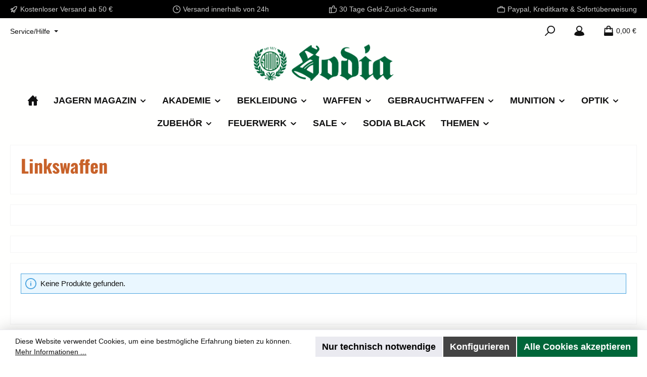

--- FILE ---
content_type: text/html; charset=UTF-8
request_url: https://www.sodia.cc/Waffen/Langwaffen/Linkswaffen/
body_size: 26518
content:
<!DOCTYPE html>
<html lang="de-DE"
      itemscope="itemscope"
      itemtype="https://schema.org/WebPage">


    
                            
    <head>
        		                            <meta charset="utf-8">
            
                            <meta name="viewport"
                      content="width=device-width, initial-scale=1, shrink-to-fit=no">
            
                            <meta name="author"
                      content="">
                <meta name="robots"
                      content="index,follow">
                <meta name="revisit-after"
                      content="15 days">
                <meta name="keywords"
                      content="">
                <meta name="description"
                      content="">
            
                                                <meta property="og:url"
                          content="https://www.sodia.cc/Waffen/Langwaffen/Linkswaffen/">
                    <meta property="og:type"
                          content="website">
                    <meta property="og:site_name"
                          content="Sodia Jagdwaffen und Bekleidung">
                    <meta property="og:title"
                          content="Linkswaffen">
                    <meta property="og:description"
                          content="">
                    <meta property="og:image"
                          content="https://www.sodia.cc/media/cf/29/4c/1731586099/logo_transparent_sodia_1.png?ts=1731586100">

                    <meta name="twitter:card"
                          content="summary">
                    <meta name="twitter:site"
                          content="Sodia Jagdwaffen und Bekleidung">
                    <meta name="twitter:title"
                          content="Linkswaffen">
                    <meta name="twitter:description"
                          content="">
                    <meta name="twitter:image"
                          content="https://www.sodia.cc/media/cf/29/4c/1731586099/logo_transparent_sodia_1.png?ts=1731586100">
                            
                            <meta itemprop="copyrightHolder"
                      content="Sodia Jagdwaffen und Bekleidung">
                <meta itemprop="copyrightYear"
                      content="">
                <meta itemprop="isFamilyFriendly"
                      content="false">
                <meta itemprop="image"
                      content="https://www.sodia.cc/media/cf/29/4c/1731586099/logo_transparent_sodia_1.png?ts=1731586100">
            
                                            <meta name="theme-color"
                      content="#fffffe">
                            
                                                

	




    
        
                    <link rel="icon" href="https://www.sodia.cc/media/ea/3b/a5/1614689742/SeitenIcon.png?ts=1614689742">
        
                                <link rel="apple-touch-icon"
                  href="https://www.sodia.cc/media/ea/3b/a5/1614689742/SeitenIcon.png?ts=1614689742">
                    
                                    <link rel="canonical" href="https://www.sodia.cc/Waffen/Langwaffen/Linkswaffen/">
                    
                    <title itemprop="name">
                Linkswaffen            </title>
        
            		                                                                <link rel="stylesheet"
                      href="https://www.sodia.cc/theme/87a91f595feb263d94627a3f5f548e16/css/all.css?1766145792">
                                    

	





        
        
    
        

    
            <link rel="stylesheet" href="https://www.sodia.cc/bundles/moorlfoundation/storefront/css/animate.min.css?1766146003">
    
    
            <script type="application/javascript">window.moorlAnimationZIndex = "9000";</script>
    
            <style>
            :root {
                --moorl-advanced-search-width: 600px;
            }
        </style>
    
                    
    <script>
        window.features = JSON.parse('\u007B\u0022V6_5_0_0\u0022\u003Atrue,\u0022v6.5.0.0\u0022\u003Atrue,\u0022V6_6_0_0\u0022\u003Atrue,\u0022v6.6.0.0\u0022\u003Atrue,\u0022V6_7_0_0\u0022\u003Atrue,\u0022v6.7.0.0\u0022\u003Atrue,\u0022V6_8_0_0\u0022\u003Afalse,\u0022v6.8.0.0\u0022\u003Afalse,\u0022DISABLE_VUE_COMPAT\u0022\u003Atrue,\u0022disable.vue.compat\u0022\u003Atrue,\u0022ACCESSIBILITY_TWEAKS\u0022\u003Atrue,\u0022accessibility.tweaks\u0022\u003Atrue,\u0022TELEMETRY_METRICS\u0022\u003Afalse,\u0022telemetry.metrics\u0022\u003Afalse,\u0022FLOW_EXECUTION_AFTER_BUSINESS_PROCESS\u0022\u003Afalse,\u0022flow.execution.after.business.process\u0022\u003Afalse,\u0022PERFORMANCE_TWEAKS\u0022\u003Afalse,\u0022performance.tweaks\u0022\u003Afalse,\u0022CACHE_CONTEXT_HASH_RULES_OPTIMIZATION\u0022\u003Afalse,\u0022cache.context.hash.rules.optimization\u0022\u003Afalse,\u0022CACHE_REWORK\u0022\u003Afalse,\u0022cache.rework\u0022\u003Afalse,\u0022DEFERRED_CART_ERRORS\u0022\u003Afalse,\u0022deferred.cart.errors\u0022\u003Afalse,\u0022PRODUCT_ANALYTICS\u0022\u003Afalse,\u0022product.analytics\u0022\u003Afalse,\u0022REPEATED_PAYMENT_FINALIZE\u0022\u003Afalse,\u0022repeated.payment.finalize\u0022\u003Afalse,\u0022METEOR_TEXT_EDITOR\u0022\u003Afalse,\u0022meteor.text.editor\u0022\u003Afalse,\u0022SWKWEB_HIDE_SOLDOUT_PRODUCTS_EXEMPTIONS_PRODUCT_STREAM_INHERITANCE\u0022\u003Afalse,\u0022swkweb.hide.soldout.products.exemptions.product.stream.inheritance\u0022\u003Afalse\u007D');
    </script>
        
                                                                
            <script>
                                    window.gtagActive = true;
                    window.gtagURL = 'https://www.googletagmanager.com/gtag/js?id=G-H97TK3HPG6';
                                        window.controllerName = 'navigation';
                                        window.actionName = 'index';
                    window.activeRoute = 'frontend.navigation.page';
                    window.trackOrders = '';
                    window.gtagTrackingId = 'G-H97TK3HPG6';
                    window.dataLayer = window.dataLayer || [];
                    window.gtagConfig = {
                        'anonymize_ip': '1',
                        'cookie_domain': 'none',
                        'cookie_prefix': '_swag_ga',
                    };

                    function gtag() { dataLayer.push(arguments); }
                            </script>
            
                        <script>
                (() => {
                    const analyticsStorageEnabled = document.cookie.split(';').some((item) => item.trim().includes('google-analytics-enabled=1'));
                    const adsEnabled = document.cookie.split(';').some((item) => item.trim().includes('google-ads-enabled=1'));

                    // Always set default consent (only denied is allowed with default)
                    gtag('consent', 'default', {
                        'ad_user_data': 'denied',
                        'ad_storage': 'denied',
                        'ad_personalization': 'denied',
                        'analytics_storage': 'denied'
                    });

                    // Only update consents that were granted
                    const consentUpdate = {};

                    if (adsEnabled) {
                        consentUpdate.ad_user_data = 'granted';
                        consentUpdate.ad_storage = 'granted';
                        consentUpdate.ad_personalization = 'granted';
                    }

                    if (analyticsStorageEnabled) {
                        consentUpdate.analytics_storage = 'granted';
                    }

                    if (Object.keys(consentUpdate).length > 0) {
                        gtag('consent', 'update', consentUpdate);
                    }
                })();
            </script>
                    
                            
            
                
                                    <script>
                    window.useDefaultCookieConsent = true;
                </script>
                    
                                            <script>
                window.activeNavigationId = '65dbf900caf5448e8d4b70ad185b40c1';
                window.activeRoute = 'frontend.navigation.page';
                window.activeRouteParameters = '\u007B\u0022_httpCache\u0022\u003Atrue,\u0022navigationId\u0022\u003A\u002265dbf900caf5448e8d4b70ad185b40c1\u0022\u007D';
                window.router = {
                    'frontend.cart.offcanvas': '/checkout/offcanvas',
                    'frontend.cookie.offcanvas': '/cookie/offcanvas',
                    'frontend.cookie.groups': '/cookie/groups',
                    'frontend.checkout.finish.page': '/checkout/finish',
                    'frontend.checkout.info': '/widgets/checkout/info',
                    'frontend.menu.offcanvas': '/widgets/menu/offcanvas',
                    'frontend.cms.page': '/widgets/cms',
                    'frontend.cms.navigation.page': '/widgets/cms/navigation',
                    'frontend.country.country-data': '/country/country-state-data',
                    'frontend.app-system.generate-token': '/app-system/Placeholder/generate-token',
                    'frontend.gateway.context': '/gateway/context',
                    'frontend.cookie.consent.offcanvas': '/cookie/consent-offcanvas',
                    'frontend.account.login.page': '/account/login',
                    };
                window.salesChannelId = '4acdf31ca7ef4adfa265c687a9727b29';
            </script>
        
    
                                <script>
                
                window.breakpoints = JSON.parse('\u007B\u0022xs\u0022\u003A0,\u0022sm\u0022\u003A576,\u0022md\u0022\u003A768,\u0022lg\u0022\u003A992,\u0022xl\u0022\u003A1200,\u0022xxl\u0022\u003A1400\u007D');
            </script>
        
        
                			<script src="https://www.sodia.cc/theme/07b6c1b34b9741a29f54698595c736a1/assets/js/jquery-3.5.1.slim.min.js?1766145792"></script>
			
		        

                        
    <script>
        window.validationMessages = JSON.parse('\u007B\u0022required\u0022\u003A\u0022Die\u0020Eingabe\u0020darf\u0020nicht\u0020leer\u0020sein.\u0022,\u0022email\u0022\u003A\u0022Ung\\u00fcltige\u0020E\u002DMail\u002DAdresse.\u0020Die\u0020E\u002DMail\u0020ben\\u00f6tigt\u0020das\u0020Format\u0020\\\u0022nutzer\u0040beispiel.de\\\u0022.\u0022,\u0022confirmation\u0022\u003A\u0022Ihre\u0020Eingaben\u0020sind\u0020nicht\u0020identisch.\u0022,\u0022minLength\u0022\u003A\u0022Die\u0020Eingabe\u0020ist\u0020zu\u0020kurz.\u0022,\u0022grecaptcha\u0022\u003A\u0022Bitte\u0020akzeptieren\u0020Sie\u0020die\u0020technisch\u0020erforderlichen\u0020Cookies,\u0020um\u0020die\u0020reCAPTCHA\u002D\\u00dcberpr\\u00fcfung\u0020zu\u0020erm\\u00f6glichen.\u0022\u007D');
    </script>
        
                                                            <script>
                        window.themeJsPublicPath = 'https://www.sodia.cc/theme/87a91f595feb263d94627a3f5f548e16/js/';
                    </script>
                                            <script type="text/javascript" src="https://www.sodia.cc/theme/87a91f595feb263d94627a3f5f548e16/js/storefront/storefront.js?1766145792" defer></script>
                                            <script type="text/javascript" src="https://www.sodia.cc/theme/87a91f595feb263d94627a3f5f548e16/js/swag-pay-pal/swag-pay-pal.js?1766145792" defer></script>
                                            <script type="text/javascript" src="https://www.sodia.cc/theme/87a91f595feb263d94627a3f5f548e16/js/moorl-foundation/moorl-foundation.js?1766145792" defer></script>
                                            <script type="text/javascript" src="https://www.sodia.cc/theme/87a91f595feb263d94627a3f5f548e16/js/tcinn-theme-ware-outdoor/tcinn-theme-ware-outdoor.js?1766145792" defer></script>
                                                        

    
        </head>

        <body class="is-ctl-navigation is-act-index is-active-route-frontend-navigation-page themeware twt-outdoor twt-header-type-4 twt-full-width-boxed twt-is-cms-product-list twt-cms-styling">

            
                
    
    
            <div id="page-top" class="skip-to-content bg-primary-subtle text-primary-emphasis overflow-hidden" tabindex="-1">
            <div class="container skip-to-content-container d-flex justify-content-center visually-hidden-focusable">
                                                                                        <a href="#content-main" class="skip-to-content-link d-inline-flex text-decoration-underline m-1 p-2 fw-bold gap-2">
                                Zum Hauptinhalt springen
                            </a>
                                            
                                                                        <a href="#header-main-search-input" class="skip-to-content-link d-inline-flex text-decoration-underline m-1 p-2 fw-bold gap-2 d-none d-sm-block">
                                Zur Suche springen
                            </a>
                                            
                                                                        <a href="#main-navigation-menu" class="skip-to-content-link d-inline-flex text-decoration-underline m-1 p-2 fw-bold gap-2 d-none d-lg-block">
                                Zur Hauptnavigation springen
                            </a>
                                                                        </div>
        </div>
        
        						                    <noscript class="noscript-main">
                
    <div role="alert"
         aria-live="polite"
         class="alert alert-info d-flex align-items-center">

                                                                        
                                                                                                                                                                
        
        
        
                                    
                <span class="icon icon-info" aria-hidden="true">
                                        <svg xmlns="http://www.w3.org/2000/svg" xmlns:xlink="http://www.w3.org/1999/xlink" width="24" height="24" viewBox="0 0 24 24"><defs><path d="M12 7c.5523 0 1 .4477 1 1s-.4477 1-1 1-1-.4477-1-1 .4477-1 1-1zm1 9c0 .5523-.4477 1-1 1s-1-.4477-1-1v-5c0-.5523.4477-1 1-1s1 .4477 1 1v5zm11-4c0 6.6274-5.3726 12-12 12S0 18.6274 0 12 5.3726 0 12 0s12 5.3726 12 12zM12 2C6.4772 2 2 6.4772 2 12s4.4772 10 10 10 10-4.4772 10-10S17.5228 2 12 2z" id="icons-default-info" /></defs><use xlink:href="#icons-default-info" fill="#758CA3" fill-rule="evenodd" /></svg>
                    </span>

    
                                                        
                                    
                    <div class="alert-content-container">
                                                    
                                                            Um unseren Shop in vollem Umfang nutzen zu können, empfehlen wir Ihnen Javascript in Ihrem Browser zu aktivieren.
                                    
                                                                </div>
            </div>
            </noscript>
        
                    		
				






	 					
	
	


	
	
	
	

	

	
	<section id="twt-usp-bar"			 class="twt-usp-bar is-header is-small layout-1 top"
			 data-twt-usp-bar-position="1"			 data-twt-usp-bar-usps="5"
			 role="region"
			 aria-label="Darum lohnt sich Einkaufen bei uns"
	>

					<div class="twt-usp-bar-container container">
				<div class="twt-usp-bar-items">
					





 



                            
            
                
                                    <div class="twt-usp-bar-item twt-usp-1 item-1">
                    <div class="item-icon">
                                                
		
					                                                                                                            
        
        
        
                                    
                <span class="icon icon-rocket" aria-hidden="true">
                                        <svg xmlns="http://www.w3.org/2000/svg" xmlns:xlink="http://www.w3.org/1999/xlink" width="24" height="24" viewBox="0 0 24 24"><defs><path d="M5.2213 14.4042a12.7324 12.7324 0 0 0-3.4638-1.434c-.7541-.1886-1.0142-1.1277-.4646-1.6773l1.8284-1.8284A5 5 0 0 1 6.657 8h2.47l.47-.6462A13 13 0 0 1 20.1107 2H21c.5523 0 1 .4477 1 1v.8893a13 13 0 0 1-5.3538 10.5136l-.4355.3167.2102.8407a5 5 0 0 1-1.3152 4.7482l-2.3986 2.3986c-.5496.5496-1.4887.2895-1.6772-.4646a12.7324 12.7324 0 0 0-1.434-3.4638 41.8718 41.8718 0 0 1-5.2797 2.17c-.7817.2606-1.5255-.4832-1.2649-1.265a41.8718 41.8718 0 0 1 2.17-5.2795zm.9287-1.7747A41.8718 41.8718 0 0 1 7.7358 10h-1.079a3 3 0 0 0-2.1213.8787l-.661.661c.794.2997 1.5546.665 2.2755 1.0898zm8.309 3.33a41.8717 41.8717 0 0 1-3.0885 1.8905 14.7187 14.7187 0 0 1 1.0897 2.2755l1.2313-1.2312a3 3 0 0 0 .789-2.849l-.0214-.0858zm-4.2242.2328a39.8717 39.8717 0 0 0 4.292-2.721l.943-.6859a11 11 0 0 0 4.5296-8.7848A11 11 0 0 0 11.2146 8.53l-.686.9432a39.8717 39.8717 0 0 0-2.721 4.2919 14.762 14.762 0 0 1 2.4272 2.4271zm-1.8172.936a12.7602 12.7602 0 0 0-1.5459-1.5459c-.4347.9-.8358 1.8167-1.202 2.748a39.8718 39.8718 0 0 0 2.7479-1.2021z" id="icons-default-rocket" /></defs><use xlink:href="#icons-default-rocket" fill="#758CA3" fill-rule="evenodd" /></svg>
                    </span>

    
    
	                    </div>
                    <div class="item-label">
                        <div class="item-title">Kostenloser Versand ab 50 €</div>
                                            </div>
                </div>
                    
    
                
                                    <div class="twt-usp-bar-item twt-usp-2 item-2">
                    <div class="item-icon">
                                                
		
					                                                                                                            
        
        
        
                                    
                <span class="icon icon-clock" aria-hidden="true">
                                        <svg xmlns="http://www.w3.org/2000/svg" xmlns:xlink="http://www.w3.org/1999/xlink" width="24" height="24" viewBox="0 0 24 24"><defs><path d="M13 11V6c0-.5523-.4477-1-1-1s-1 .4477-1 1v6c0 .5523.4477 1 1 1h4c.5523 0 1-.4477 1-1s-.4477-1-1-1h-3zm-1 13C5.3726 24 0 18.6274 0 12S5.3726 0 12 0s12 5.3726 12 12-5.3726 12-12 12zm0-2c5.5228 0 10-4.4772 10-10S17.5228 2 12 2 2 6.4772 2 12s4.4772 10 10 10z" id="icons-default-clock" /></defs><use xlink:href="#icons-default-clock" fill="#758CA3" fill-rule="evenodd" /></svg>
                    </span>

    
    
	                    </div>
                    <div class="item-label">
                        <div class="item-title">Versand innerhalb von 24h</div>
                                            </div>
                </div>
                    
    
                
                                    <div class="twt-usp-bar-item twt-usp-3 item-3">
                    <div class="item-icon">
                                                
		
					                                                                                                            
        
        
        
                                    
                <span class="icon icon-thumb-up" aria-hidden="true">
                                        <svg xmlns="http://www.w3.org/2000/svg" xmlns:xlink="http://www.w3.org/1999/xlink" width="24" height="24" viewBox="0 0 24 24"><defs><path d="M4 9c.5523 0 1 .4477 1 1s-.4477 1-1 1-1-.4477-1-1 .4477-1 1-1zm4-2h.2457a1 1 0 0 0 .9615-.7253l1.1711-4.0989A3 3 0 0 1 13.263 0h1.76c1.6568 0 3 1.3431 3 3a3 3 0 0 1-.1155.8242L17 7h4c1.6569 0 3 1.3431 3 3v5c0 4.4183-3.5817 8-8 8H8c0 .5523-.4477 1-1 1H1c-.5523 0-1-.4477-1-1V7c0-.5523.4477-1 1-1h6c.5523 0 1 .4477 1 1zM6 8H2v14h4V8zm2 1v12h8c3.3137 0 6-2.6863 6-6v-5c0-.5523-.4477-1-1-1h-6.6515l1.6358-5.7253A1 1 0 0 0 16.0228 3c0-.5523-.4477-1-1-1H13.263a1 1 0 0 0-.9615.7253l-1.1711 4.0989A3 3 0 0 1 8.2457 9H8z" id="icons-default-thumb-up" /></defs><use xlink:href="#icons-default-thumb-up" fill="#758CA3" fill-rule="evenodd" /></svg>
                    </span>

    
    
	                    </div>
                    <div class="item-label">
                        <div class="item-title">30 Tage Geld-Zurück-Garantie</div>
                                            </div>
                </div>
                    
    
                
                                    <div class="twt-usp-bar-item twt-usp-4 item-4">
                    <div class="item-icon">
                                                
		
					                                                                                                            
        
        
        
                                    
                <span class="icon icon-briefcase" aria-hidden="true">
                                        <svg xmlns="http://www.w3.org/2000/svg" xmlns:xlink="http://www.w3.org/1999/xlink" width="24" height="24" viewBox="0 0 24 24"><defs><path d="M20 8v1c0 .5523-.4477 1-1 1s-1-.4477-1-1V8H6v1c0 .5523-.4477 1-1 1s-1-.4477-1-1V8H3c-.5523 0-1 .4477-1 1v10c0 .5523.4477 1 1 1h18c.5523 0 1-.4477 1-1V9c0-.5523-.4477-1-1-1h-1zM7 6V4c0-1.1046.8954-2 2-2h6c1.1046 0 2 .8954 2 2v2h4c1.6569 0 3 1.3431 3 3v10c0 1.6569-1.3431 3-3 3H3c-1.6569 0-3-1.3431-3-3V9c0-1.6569 1.3431-3 3-3h4zm2 0h6V4H9v2z" id="icons-default-briefcase" /></defs><use xlink:href="#icons-default-briefcase" fill="#758CA3" fill-rule="evenodd" /></svg>
                    </span>

    
    
	                    </div>
                    <div class="item-label">
                        <div class="item-title">Paypal, Kreditkarte & Sofortüberweisung</div>
                                            </div>
                </div>
                    
    
        
                
                                    <div class="twt-usp-bar-item twt-usp-5 item-6">
                    <div class="item-icon">
                                                
		
					                                                                                                            
        
        
        
                                    
                <span class="icon icon-headset" aria-hidden="true">
                                        <svg xmlns="http://www.w3.org/2000/svg" xmlns:xlink="http://www.w3.org/1999/xlink" width="24" height="24" viewBox="0 0 24 24"><defs><path d="M2 11v4h2v-4H2zm20-2c1.1046 0 2 .8954 2 2v4c0 1.1046-.8954 2-2 2v3c0 1.6569-1.3431 3-3 3h-1c0 .5523-.4477 1-1 1h-2c-.5523 0-1-.4477-1-1v-2c0-.5523.4477-1 1-1h2c.5523 0 1 .4477 1 1h1c.5523 0 1-.4477 1-1v-3c-1.1046 0-2-.8954-2-2v-4c0-1.1046.8954-2 2-2 0-3.866-3.134-7-7-7h-2C7.134 2 4 5.134 4 9c1.1046 0 2 .8954 2 2v4c0 1.1046-.8954 2-2 2H2c-1.1046 0-2-.8954-2-2v-4c0-1.1046.8954-2 2-2 0-4.9706 4.0294-9 9-9h2c4.9706 0 9 4.0294 9 9zm-2 2v4h2v-4h-2z" id="icons-default-headset" /></defs><use xlink:href="#icons-default-headset" fill="#758CA3" fill-rule="evenodd" /></svg>
                    </span>

    
    
	                    </div>
                    <div class="item-label">
                        <div class="item-title">Hotline +43 662  872 123</div>
                                            </div>
                </div>
                    
    				</div>

																
											</div>
		
	</section>
	
		            
    
        <header class="header-main">
                            <div class="container">
                        					            <div class="top-bar d-none d-lg-block">
        			        
										<nav class="top-bar-nav d-flex justify-content-end gap-3"
					 aria-label="Shop-Einstellungen">
											                                        
                        

	

											                                        
                        

	

										



                    




                
        
            <div class="top-bar-nav-item top-bar-menu">

                            <div class="service-menu dropdown">
                                        <button class="btn dropdown-toggle top-bar-nav-btn"
                            type="button"
                            id="serviceMenuDropdown-top-bar"
                            data-bs-toggle="dropdown"
                            aria-haspopup="true"
                            aria-expanded="false">
                                                        
                                                                                                                                                                                                                            
        
        
        
                        


    














    <span class="icon icon-themeware icon-help icon-solid" aria-hidden="true"><?xml version="1.0" encoding="utf-8"?><svg  xmlns="http://www.w3.org/2000/svg" viewBox="0 0 24 24"><path d="M12,1A11,11,0,1,0,23,12,11,11,0,0,0,12,1Zm1,17.19H11V16.13H13ZM14,13.12a2.16,2.16,0,0,0-.51.43,1.33,1.33,0,0,0-.43.86v.69H11v-.69a3.3,3.3,0,0,1,1-2.24,5.31,5.31,0,0,1,.69-.6c.78-.69,1.29-1.12,1.29-1.72a2,2,0,1,0-4,0H8a4,4,0,0,1,4-4,3.91,3.91,0,0,1,4,4C16,11.48,14.74,12.43,14,13.12Z"/></svg></span>




    
                                                                                <span class="top-bar-nav-text">Service/Hilfe</span>
                    </button>

                                                                    <ul class="top-bar-list dropdown-menu dropdown-menu-end">
                                                            <li class="top-bar-list-item">
                                    <a class="top-bar-list-item dropdown-item d-flex gap-1"
                                       href="https://www.sodia.cc/AGB/"
                                                                              title="AGB">
                                        AGB
                                    </a>
                                </li>
                                                            <li class="top-bar-list-item">
                                    <a class="top-bar-list-item dropdown-item d-flex gap-1"
                                       href="https://www.sodia.cc/AGB-SODIA-Akademie/"
                                                                              title="AGB SODIA Akademie">
                                        AGB SODIA Akademie
                                    </a>
                                </li>
                                                            <li class="top-bar-list-item">
                                    <a class="top-bar-list-item dropdown-item d-flex gap-1"
                                       href="https://www.sodia.cc/AGB-Schiesstrainig/"
                                                                              title="AGB Schießtrainig">
                                        AGB Schießtrainig
                                    </a>
                                </li>
                                                            <li class="top-bar-list-item">
                                    <a class="top-bar-list-item dropdown-item d-flex gap-1"
                                       href="https://www.sodia.cc/Impressum/"
                                                                              title="Impressum">
                                        Impressum
                                    </a>
                                </li>
                                                            <li class="top-bar-list-item">
                                    <a class="top-bar-list-item dropdown-item d-flex gap-1"
                                       href="https://www.sodia.cc/Datenschutz/"
                                                                              title="Datenschutz">
                                        Datenschutz
                                    </a>
                                </li>
                                                            <li class="top-bar-list-item">
                                    <a class="top-bar-list-item dropdown-item d-flex gap-1"
                                       href="https://www.sodia.cc/Reklamation-Umtausch/"
                                                                              title="Reklamation &amp; Umtausch">
                                        Reklamation &amp; Umtausch
                                    </a>
                                </li>
                                                            <li class="top-bar-list-item">
                                    <a class="top-bar-list-item dropdown-item d-flex gap-1"
                                       href="https://www.sodia.cc/Versand-Zahlung/"
                                                                              title="Versand &amp; Zahlung">
                                        Versand &amp; Zahlung
                                    </a>
                                </li>
                                                            <li class="top-bar-list-item">
                                    <a class="top-bar-list-item dropdown-item d-flex gap-1"
                                       href="https://www.sodia.cc/Geschenkgutschein/2052846600133"
                                                                              title="Geschenkgutschein">
                                        Geschenkgutschein
                                    </a>
                                </li>
                                                            <li class="top-bar-list-item">
                                    <a class="top-bar-list-item dropdown-item d-flex gap-1"
                                       href="https://www.sodia.cc/Flintenregistrierung/"
                                                                              title="Flintenregistrierung">
                                        Flintenregistrierung
                                    </a>
                                </li>
                                                    </ul>
                                    </div>
            
        </div>
    
    				</nav>

			
			    </div>
    

	
    					        <div class="row align-items-center header-row">
                            <div class="col-12 col-lg-auto header-logo-col pb-sm-2 my-3 m-lg-0">
                        <div class="header-logo-main text-center">
                    <a class="header-logo-main-link"
               href="/"
               title="Zur Startseite gehen">
                				                    <picture class="header-logo-picture d-block m-auto">
                                                                            
                                                                            
                                                                                    <img src="https://www.sodia.cc/media/cf/29/4c/1731586099/logo_transparent_sodia_1.png?ts=1731586100"
                                     alt="Zur Startseite gehen"
                                     class="img-fluid header-logo-main-img">
                                                                        </picture>
                
	
					
							<a href="/"
			   class="header-logo-shopping-experiences-link"
			   title="Zur Startseite gehen"
			   			>
				<img src="https://www.sodia.cc/media/af/79/3d/1731585229/logo_transparent_sodia.svg?ts=1731585229" alt="Zur Startseite gehen" class="img-fluid header-logo-shopping-experiences-img">
			</a>
			            </a>
            </div>
                </div>
            
            			
	
                            <div class="col-12 order-1 col-sm-auto order-sm-2 header-actions-col">
                    <div class="row g-0">
                        		
	
				
	
			
							
				
										
															
					
			
			<div class="col d-lg-none">
		<div class="menu-button">

							<button
                    class="btn nav-main-toggle-btn header-actions-btn"
					type="button"
					data-off-canvas-menu="true"
					aria-label="Menü"
					title="Navigation"
				>
																														                                                                                                            
        
        
        
                        


    














    <span class="icon icon-themeware icon-stack icon-solid" aria-hidden="true"><?xml version="1.0" encoding="utf-8"?><svg  xmlns="http://www.w3.org/2000/svg" viewBox="0 0 24 24"><path d="M2,5.48H22a1,1,0,0,0,0-2H2a1,1,0,0,0,0,2Z"/><path d="M22,10.92H2a1,1,0,0,0,0,2H22a1,1,0,0,0,0-2Z"/><path d="M22,18.52H2a1,1,0,0,0,0,2H22a1,1,0,0,0,0-2Z"/></svg></span>




    
    											
										<span class="header-nav-main-toggle-label">
						Navigation
					</span>
				</button>
			
		</div>
	</div>

                        		
		
		
					
		
	<div class="col-auto twt-search-col">
		  <div class="search-toggle">
				<button class="btn header-actions-btn search-toggle-btn js-search-toggle-btn collapsed"
						type="button"
						data-bs-toggle="collapse"
						data-bs-target="#searchCollapse"
						aria-expanded="false"
						aria-controls="searchCollapse"
						aria-label="Suchen"
				>
										<span class="header-search-toggle-icon">
													                                                                                                            
        
        
        
                        


    














    <span class="icon icon-themeware icon-search icon-solid" aria-hidden="true"><?xml version="1.0" encoding="utf-8"?><svg  xmlns="http://www.w3.org/2000/svg" viewBox="0 0 24 24"><path d="M14.34,1A8.52,8.52,0,0,0,7.77,15L1.43,21.29a1,1,0,0,0,0,1.42,1,1,0,0,0,.71.29,1,1,0,0,0,.71-.29l6.38-6.38A8.52,8.52,0,1,0,14.34,1Zm0,15a6.52,6.52,0,1,1,6.52-6.52A6.53,6.53,0,0,1,14.34,16Z"/></svg></span>




    
    						
													                                                                                                            
        
        
        
                        


    














    <span class="icon icon-themeware icon-x icon-solid" aria-hidden="true"><?xml version="1.0" encoding="utf-8"?><svg  xmlns="http://www.w3.org/2000/svg" viewBox="0 0 24 24"><path d="M13.41,12l9.3-9.29a1,1,0,1,0-1.42-1.42L12,10.59,2.71,1.29A1,1,0,0,0,1.29,2.71L10.59,12l-9.3,9.29a1,1,0,0,0,0,1.42,1,1,0,0,0,1.42,0L12,13.41l9.29,9.3a1,1,0,0,0,1.42,0,1,1,0,0,0,0-1.42Z"/></svg></span>




    
    											</span>

										<span class="header-search-toggle-name">
						Suche
					</span>
				</button>
		  </div>
	 </div>

                        
                        						                            <div class="col-auto">
                                <div class="account-menu">
                                        <div class="dropdown">
        							<button class="btn account-menu-btn header-actions-btn"
				type="button"
				id="accountWidget"
				data-account-menu="true"
				data-bs-toggle="dropdown"
				aria-haspopup="true"
				aria-expanded="false"
				aria-label="Mein Konto"
				title="Mein Konto"
		>
						<span class="header-account-icon">
													                                                                                                            
        
        
        
                        


    














    <span class="icon icon-themeware icon-avatar icon-solid" aria-hidden="true"><?xml version="1.0" encoding="utf-8"?><svg  xmlns="http://www.w3.org/2000/svg" viewBox="0 0 24 24"><path d="M21.31,16.24A10.3,10.3,0,0,0,15.89,13a6.57,6.57,0,1,0-7.74,0A10.18,10.18,0,0,0,2.8,16.24a7.86,7.86,0,0,0-1.55,3.84,1,1,0,0,0,.35.85,8.89,8.89,0,0,0,2.94,1.41,28.5,28.5,0,0,0,7.34.84h.35a28.5,28.5,0,0,0,7.34-.84,9,9,0,0,0,2.94-1.41,1,1,0,0,0,.34-.85A7.8,7.8,0,0,0,21.31,16.24ZM12,3.17A4.57,4.57,0,1,1,7.44,7.74,4.57,4.57,0,0,1,12,3.17Z"/></svg></span>




    
    							</span>

									<span class="header-account-name">
				Mein Konto
			</span>

								</button>

	
                    <div class="dropdown-menu dropdown-menu-end account-menu-dropdown js-account-menu-dropdown"
                 aria-labelledby="accountWidget">
                

        
            <div class="offcanvas-header">
                            <button class="btn btn-secondary offcanvas-close js-offcanvas-close">
                                                                                                                                                        
        
        
        
                                    
                <span class="icon icon-x icon-sm" aria-hidden="true">
                                        <svg xmlns="http://www.w3.org/2000/svg" xmlns:xlink="http://www.w3.org/1999/xlink" width="24" height="24" viewBox="0 0 24 24"><defs><path d="m10.5858 12-7.293-7.2929c-.3904-.3905-.3904-1.0237 0-1.4142.3906-.3905 1.0238-.3905 1.4143 0L12 10.5858l7.2929-7.293c.3905-.3904 1.0237-.3904 1.4142 0 .3905.3906.3905 1.0238 0 1.4143L13.4142 12l7.293 7.2929c.3904.3905.3904 1.0237 0 1.4142-.3906.3905-1.0238.3905-1.4143 0L12 13.4142l-7.2929 7.293c-.3905.3904-1.0237.3904-1.4142 0-.3905-.3906-.3905-1.0238 0-1.4143L10.5858 12z" id="icons-default-x" /></defs><use xlink:href="#icons-default-x" fill="#758CA3" fill-rule="evenodd" /></svg>
                    </span>

    
                        
                                            Menü schließen
                                    </button>
                    </div>
    
            <div class="offcanvas-body">
                <div class="account-menu">
                                    <div class="dropdown-header account-menu-header">
                    Ihr Konto
                </div>
                    
                                    <div class="account-menu-login">
                                            <a href="/account/login"
                           title="Anmelden"
                           class="btn btn-primary account-menu-login-button">
                            Anmelden
                        </a>
                    
                                            <div class="account-menu-register">
                            oder
                            <a href="/account/login"
                               title="Registrieren">
                                registrieren
                            </a>
                        </div>
                                    </div>
                    
                    <div class="account-menu-links">
                    <div class="header-account-menu">
        <div class="card account-menu-inner">
                                        
                                                <nav class="list-group list-group-flush account-aside-list-group">
                                                                                    <a href="/account"
                                   title="Übersicht"
                                   class="list-group-item list-group-item-action account-aside-item"
                                   >
                                    Übersicht
                                </a>
                            
                                                            <a href="/account/profile"
                                   title="Persönliches Profil"
                                   class="list-group-item list-group-item-action account-aside-item"
                                   >
                                    Persönliches Profil
                                </a>
                            
                                                                                                                            <a href="/account/address"
                                   title="Adressen"
                                   class="list-group-item list-group-item-action account-aside-item"
                                   >
                                    Adressen
                                </a>
                            
                                                            <a href="/account/order"
                                   title="Bestellungen"
                                   class="list-group-item list-group-item-action account-aside-item"
                                   >
                                    Bestellungen
                                </a>
                                                                        </nav>
                            
                                                </div>
    </div>
            </div>
            </div>
        </div>
                </div>
            </div>
                                </div>
                            </div>
                        

	
                        						                            <div class="col-auto">
                                <div
                                    class="header-cart"
                                    data-off-canvas-cart="true"
                                >
                                    <a
                                        class="btn header-cart-btn header-actions-btn"
                                        href="/checkout/cart"
                                        data-cart-widget="true"
                                        title="Warenkorb"
                                        aria-labelledby="cart-widget-aria-label"
                                        aria-haspopup="true"
                                    >
                                        					<span class="header-cart-icon">
															                                                                                                            
        
        
        
                        


    














    <span class="icon icon-themeware icon-bag icon-solid" aria-hidden="true"><?xml version="1.0" encoding="utf-8"?><svg  xmlns="http://www.w3.org/2000/svg" viewBox="0 0 24 24"><path d="M20.87,6.82a1,1,0,0,0-1-.93H16.72V5.36A4.45,4.45,0,0,0,12,1,4.42,4.42,0,0,0,7.23,5.36v.53H4.11a1,1,0,0,0-1,.93l-1,14a2,2,0,0,0,2,2.14H19.8a2,2,0,0,0,2-2.13ZM9.23,5.37A2.4,2.4,0,0,1,12,3c2.59,0,2.76,2,2.77,2.37v.53H9.23Zm-2,2.52v1a1,1,0,0,0,2,0v-1h5.49v1a1,1,0,1,0,2,0v-1h2.22l.5,7.61H4.51l.54-7.61Z"/></svg></span>




    
    				
					</span>

				<span class="header-cart-name">
			Warenkorb
		</span>

		
				<span class="header-cart-total">
			0,00 €
		</span>

	                                    </a>
                                </div>
                            </div>
                        

	                    </div>
                </div>
                    </div>
    

	                </div>
                    </header>
    
    		
					
														<div class="nav-main">
											<div class="container">

																															<div id="sticky-logo" class="d-none">
										<a href="/"
										class="sticky-logo-main-link"
										title="Zur Startseite gehen"
																				>
											<picture>

																																					<img src="https://www.sodia.cc/media/cf/29/4c/1731586099/logo_transparent_sodia_1.png?ts=1731586100" alt="Zur Startseite gehen">
												
																																																	
											</picture>
										</a>
									</div>
															
														
																						<span id="js-sticky-cart-position" class="d-none"></span>
							
																				</div>

												                    <div class="container">
        
                    <nav class="navbar navbar-expand-lg main-navigation-menu"
                 id="main-navigation-menu"
                 itemscope="itemscope"
                 itemtype="https://schema.org/SiteNavigationElement"
                 data-navbar="true"
                 data-navbar-options="{&quot;pathIdList&quot;:[]}"
                 aria-label="Hauptnavigation"
            >
                <div class="collapse navbar-collapse" id="main_nav">
                    <ul class="navbar-nav main-navigation-menu-list flex-wrap">
                        
                        										<li class="nav-item nav-item-a261596b91544da79bf91f2d55a0e805">
                <a class="nav-link main-navigation-link home-link root nav-item-a261596b91544da79bf91f2d55a0e805-link"
                   href="/"
                   itemprop="url"
                   title="Home"
                                   >
                                                                                            <div class="main-navigation-icon">
                            <span itemprop="name">
                                                                                                                                                                                                                
        
        
        
                        


    














    <span class="icon icon-themeware icon-home icon-solid" aria-hidden="true"><?xml version="1.0" encoding="utf-8"?><svg  xmlns="http://www.w3.org/2000/svg" viewBox="0 0 24 24"><path d="M22.72,11.55l-3.21-3.3V3.81a1,1,0,1,0-2,0V6.19L12.72,1.25A1.06,1.06,0,0,0,12,1a1,1,0,0,0-.72.31L3.45,9.51a.81.81,0,0,0-.18.19l-2,2.1a1,1,0,0,0,0,1.42,1,1,0,0,0,.69.27,1,1,0,0,0,.73-.31l.33-.36v8.43A1.94,1.94,0,0,0,5,23.18H9.92V14.4h4v8.78h4.92a1.93,1.93,0,0,0,1.93-1.93V12.43l.5.52a1,1,0,1,0,1.44-1.4Z"/></svg></span>




    
                                                                </span>
                        </div>

                                    </a>
			</li>

		
	
                                                                                                                                                                                                                    
                                                        
        
                    <li class="nav-item nav-item-ebf719f61f344a7db4fb0b768c4bb365 dropdown position-static">
                                                        <a class="nav-link nav-item-ebf719f61f344a7db4fb0b768c4bb365-link root main-navigation-link dropdown-toggle"
                       href="https://www.sodia.cc/JAGERN-Magazin/"
                       data-bs-toggle="dropdown"                                              itemprop="url"
                       title="JAGERN Magazin"
                    >
                                                    <span itemprop="name" class="main-navigation-link-text">JAGERN Magazin</span>
                        
                                                                                                                                                                                        
        
        
        
                
                <span class="icon icon-arrow-medium-down icon-xs" aria-hidden="true">
                                        <svg xmlns="http://www.w3.org/2000/svg" xmlns:xlink="http://www.w3.org/1999/xlink" width="16" height="16" viewBox="0 0 16 16"><defs><path id="icons-solid-arrow-medium-down" d="M4.7071 6.2929c-.3905-.3905-1.0237-.3905-1.4142 0-.3905.3905-.3905 1.0237 0 1.4142l4 4c.3905.3905 1.0237.3905 1.4142 0l4-4c.3905-.3905.3905-1.0237 0-1.4142-.3905-.3905-1.0237-.3905-1.4142 0L8 9.5858l-3.2929-3.293z" /></defs><use xlink:href="#icons-solid-arrow-medium-down" fill="#758CA3" fill-rule="evenodd" /></svg>
                    </span>

    
                                                </a>
                
                                            </li>
        
                                                                                                                                                                                                
                                                        
        
                    <li class="nav-item nav-item-8e9af86d63564e469761208c664803b7 dropdown position-static">
                                                        <a class="nav-link nav-item-8e9af86d63564e469761208c664803b7-link root main-navigation-link dropdown-toggle"
                       href="https://www.sodia.cc/Akademie/Akademie-Kurse/"
                       data-bs-toggle="dropdown"                                              itemprop="url"
                       title="Akademie"
                    >
                                                    <span itemprop="name" class="main-navigation-link-text">Akademie</span>
                        
                                                                                                                                                                                        
        
        
        
                
                <span class="icon icon-arrow-medium-down icon-xs" aria-hidden="true">
                                        <svg xmlns="http://www.w3.org/2000/svg" xmlns:xlink="http://www.w3.org/1999/xlink" width="16" height="16" viewBox="0 0 16 16"><use xlink:href="#icons-solid-arrow-medium-down" fill="#758CA3" fill-rule="evenodd" /></svg>
                    </span>

    
                                                </a>
                
                                            </li>
        
                                                                                                                                                                                                
                                                        
        
                    <li class="nav-item nav-item-0c23c488470e4826afdcc95c4a4acdbf dropdown position-static">
                                                        <a class="nav-link nav-item-0c23c488470e4826afdcc95c4a4acdbf-link root main-navigation-link dropdown-toggle"
                       href="https://www.sodia.cc/Bekleidung/"
                       data-bs-toggle="dropdown"                                              itemprop="url"
                       title="Bekleidung"
                    >
                                                    <span itemprop="name" class="main-navigation-link-text">Bekleidung</span>
                        
                                                                                                                                                                                        
        
        
        
                
                <span class="icon icon-arrow-medium-down icon-xs" aria-hidden="true">
                                        <svg xmlns="http://www.w3.org/2000/svg" xmlns:xlink="http://www.w3.org/1999/xlink" width="16" height="16" viewBox="0 0 16 16"><use xlink:href="#icons-solid-arrow-medium-down" fill="#758CA3" fill-rule="evenodd" /></svg>
                    </span>

    
                                                </a>
                
                                            </li>
        
                                                                                                                                                                                                
                                                        
        
                    <li class="nav-item nav-item-35095049466240c288a91f928a27bb18 dropdown position-static">
                                                        <a class="nav-link nav-item-35095049466240c288a91f928a27bb18-link root main-navigation-link dropdown-toggle"
                       href="https://www.sodia.cc/Waffen/"
                       data-bs-toggle="dropdown"                                              itemprop="url"
                       title="Waffen"
                    >
                                                    <span itemprop="name" class="main-navigation-link-text">Waffen</span>
                        
                                                                                                                                                                                        
        
        
        
                
                <span class="icon icon-arrow-medium-down icon-xs" aria-hidden="true">
                                        <svg xmlns="http://www.w3.org/2000/svg" xmlns:xlink="http://www.w3.org/1999/xlink" width="16" height="16" viewBox="0 0 16 16"><use xlink:href="#icons-solid-arrow-medium-down" fill="#758CA3" fill-rule="evenodd" /></svg>
                    </span>

    
                                                </a>
                
                                            </li>
        
                                                                                                                                                                                                
                                                        
        
                    <li class="nav-item nav-item-a4ef5ff7a6c14bd98eb5cdc054297fb5 dropdown position-static">
                                                        <a class="nav-link nav-item-a4ef5ff7a6c14bd98eb5cdc054297fb5-link root main-navigation-link dropdown-toggle"
                       href="https://www.sodia.cc/Gebrauchtwaffen/"
                       data-bs-toggle="dropdown"                                              itemprop="url"
                       title="Gebrauchtwaffen"
                    >
                                                    <span itemprop="name" class="main-navigation-link-text">Gebrauchtwaffen</span>
                        
                                                                                                                                                                                        
        
        
        
                
                <span class="icon icon-arrow-medium-down icon-xs" aria-hidden="true">
                                        <svg xmlns="http://www.w3.org/2000/svg" xmlns:xlink="http://www.w3.org/1999/xlink" width="16" height="16" viewBox="0 0 16 16"><use xlink:href="#icons-solid-arrow-medium-down" fill="#758CA3" fill-rule="evenodd" /></svg>
                    </span>

    
                                                </a>
                
                                            </li>
        
                                                                                                                                                                                                
                                                        
        
                    <li class="nav-item nav-item-28e72feaf6074986af9ba971380c6766 dropdown position-static">
                                                        <a class="nav-link nav-item-28e72feaf6074986af9ba971380c6766-link root main-navigation-link dropdown-toggle"
                       href="https://www.sodia.cc/Munition/"
                       data-bs-toggle="dropdown"                                              itemprop="url"
                       title="Munition"
                    >
                                                    <span itemprop="name" class="main-navigation-link-text">Munition</span>
                        
                                                                                                                                                                                        
        
        
        
                
                <span class="icon icon-arrow-medium-down icon-xs" aria-hidden="true">
                                        <svg xmlns="http://www.w3.org/2000/svg" xmlns:xlink="http://www.w3.org/1999/xlink" width="16" height="16" viewBox="0 0 16 16"><use xlink:href="#icons-solid-arrow-medium-down" fill="#758CA3" fill-rule="evenodd" /></svg>
                    </span>

    
                                                </a>
                
                                            </li>
        
                                                                                                                                                                                                
                                                        
        
                    <li class="nav-item nav-item-c6849cfb23634918a314c31bda71bb3e dropdown position-static">
                                                        <a class="nav-link nav-item-c6849cfb23634918a314c31bda71bb3e-link root main-navigation-link dropdown-toggle"
                       href="https://www.sodia.cc/Optik/"
                       data-bs-toggle="dropdown"                                              itemprop="url"
                       title="Optik"
                    >
                                                    <span itemprop="name" class="main-navigation-link-text">Optik</span>
                        
                                                                                                                                                                                        
        
        
        
                
                <span class="icon icon-arrow-medium-down icon-xs" aria-hidden="true">
                                        <svg xmlns="http://www.w3.org/2000/svg" xmlns:xlink="http://www.w3.org/1999/xlink" width="16" height="16" viewBox="0 0 16 16"><use xlink:href="#icons-solid-arrow-medium-down" fill="#758CA3" fill-rule="evenodd" /></svg>
                    </span>

    
                                                </a>
                
                                            </li>
        
                                                                                                                                                                                                
                                                        
        
                    <li class="nav-item nav-item-d66a1c0dcf5348b1aa979d077dac6cef dropdown position-static">
                                                        <a class="nav-link nav-item-d66a1c0dcf5348b1aa979d077dac6cef-link root main-navigation-link dropdown-toggle"
                       href="https://www.sodia.cc/Zubehoer/"
                       data-bs-toggle="dropdown"                                              itemprop="url"
                       title="Zubehör"
                    >
                                                    <span itemprop="name" class="main-navigation-link-text">Zubehör</span>
                        
                                                                                                                                                                                        
        
        
        
                
                <span class="icon icon-arrow-medium-down icon-xs" aria-hidden="true">
                                        <svg xmlns="http://www.w3.org/2000/svg" xmlns:xlink="http://www.w3.org/1999/xlink" width="16" height="16" viewBox="0 0 16 16"><use xlink:href="#icons-solid-arrow-medium-down" fill="#758CA3" fill-rule="evenodd" /></svg>
                    </span>

    
                                                </a>
                
                                            </li>
        
                                                                                                                                                                                                
                                                        
        
                    <li class="nav-item nav-item-f2cc54bfa8744f55ab68984e5eb1610b dropdown position-static">
                                                        <a class="nav-link nav-item-f2cc54bfa8744f55ab68984e5eb1610b-link root main-navigation-link dropdown-toggle"
                       href="https://www.sodia.cc/Feuerwerk/"
                       data-bs-toggle="dropdown"                                              itemprop="url"
                       title="Feuerwerk"
                    >
                                                    <span itemprop="name" class="main-navigation-link-text">Feuerwerk</span>
                        
                                                                                                                                                                                        
        
        
        
                
                <span class="icon icon-arrow-medium-down icon-xs" aria-hidden="true">
                                        <svg xmlns="http://www.w3.org/2000/svg" xmlns:xlink="http://www.w3.org/1999/xlink" width="16" height="16" viewBox="0 0 16 16"><use xlink:href="#icons-solid-arrow-medium-down" fill="#758CA3" fill-rule="evenodd" /></svg>
                    </span>

    
                                                </a>
                
                                            </li>
        
                                                                                                                                                                                                
                                                        
        
                    <li class="nav-item nav-item-0b1751fa9cda412ca5c401deff162402 dropdown position-static">
                                                        <a class="nav-link nav-item-0b1751fa9cda412ca5c401deff162402-link root main-navigation-link dropdown-toggle"
                       href="https://www.sodia.cc/SALE/"
                       data-bs-toggle="dropdown"                                              itemprop="url"
                       title="SALE"
                    >
                                                    <span itemprop="name" class="main-navigation-link-text">SALE</span>
                        
                                                                                                                                                                                        
        
        
        
                
                <span class="icon icon-arrow-medium-down icon-xs" aria-hidden="true">
                                        <svg xmlns="http://www.w3.org/2000/svg" xmlns:xlink="http://www.w3.org/1999/xlink" width="16" height="16" viewBox="0 0 16 16"><use xlink:href="#icons-solid-arrow-medium-down" fill="#758CA3" fill-rule="evenodd" /></svg>
                    </span>

    
                                                </a>
                
                                            </li>
        
                                                                                                                                                                                                
                                                        
        
                    <li class="nav-item nav-item-50a64e75704c4f7b8623a752780f39d3 dropdown position-static">
                                                        <a class="nav-link nav-item-50a64e75704c4f7b8623a752780f39d3-link root main-navigation-link no-dropdown"
                       href="https://www.sodia-black.at/"
                                              target="_blank"                       itemprop="url"
                       title="SODIA BLACK "
                    >
                                                    <span itemprop="name" class="main-navigation-link-text">SODIA BLACK </span>
                        
                                                                    </a>
                
                                            </li>
        
                                                                                                                                                                                                
                                                        
        
                    <li class="nav-item nav-item-99a2de42dfe74a4fb6c44fbd558484b0 dropdown position-static">
                                                        <a class="nav-link nav-item-99a2de42dfe74a4fb6c44fbd558484b0-link root main-navigation-link dropdown-toggle"
                       href="#"
                       data-bs-toggle="dropdown"                                              itemprop="url"
                       title="Themen"
                    >
                                                    <span itemprop="name" class="main-navigation-link-text">Themen</span>
                        
                                                                                                                                                                                        
        
        
        
                
                <span class="icon icon-arrow-medium-down icon-xs" aria-hidden="true">
                                        <svg xmlns="http://www.w3.org/2000/svg" xmlns:xlink="http://www.w3.org/1999/xlink" width="16" height="16" viewBox="0 0 16 16"><use xlink:href="#icons-solid-arrow-medium-down" fill="#758CA3" fill-rule="evenodd" /></svg>
                    </span>

    
                                                </a>
                
                                            </li>
        
                                                                            </ul>
                </div>
            </nav>
            </div>
            
									</div>

			
		
	
	
				<div class="twt-top-navigation-flyout-wrapper" data-top-navigation-flyout>
															
									<div class="twt-top-navigation-flyout nav-item-dropdown-ebf719f61f344a7db4fb0b768c4bb365 dropdown-menu w-100 p-4 d-none">
						<div class="twt-top-navigation-flyout-container container">
							        
                                   <div class="row">
                            <div class="col">
                    <div class="navigation-flyout-category-link">
                                                                                    <a href="https://www.sodia.cc/JAGERN-Magazin/"
                                   itemprop="url"
                                   title="JAGERN Magazin">
                                                                            Zur Kategorie JAGERN Magazin
                                                                    </a>
                                                                        </div>
                </div>
            
                            <div class="col-auto">
                    <button class="navigation-flyout-close js-close-flyout-menu btn-close" aria-label="Menü schließen">
                                                                                                                            </button>
                </div>
                    </div>
    

    
            <div class="row navigation-flyout-content">
                            <div class="col-8 col-xl-9">
                    <div class="">
                                                        
                
    <div class="row navigation-flyout-categories is-level-0">
                                                        
                            <div class="col-4 ">
                                <div class="nav-item nav-item-dfcf072dca3543e6ad874df469900710 nav-link nav-item-dfcf072dca3543e6ad874df469900710-link navigation-flyout-link is-level-0"
             title="WALD &amp; FELD"
        >
            <span itemprop="name">WALD &amp; FELD</span>
        </div>

    
                                                                            
    
    <div class="navigation-flyout-categories is-level-1">
                                                        
                            <div class="">
                                <a class="nav-item nav-item-47121ad8538f4e6daf1fea55811c2155 nav-link nav-item-47121ad8538f4e6daf1fea55811c2155-link navigation-flyout-link is-level-1"
           href="https://www.sodia.cc/JAGERN-Magazin/WALD-FELD/Geschossen-Dolce-Vita-mit-Pfeil-und-Bogen/"
           itemprop="url"
                      title="Geschossen: Dolce Vita mit Pfeil und Bogen"
        >
            <span itemprop="name">Geschossen: Dolce Vita mit Pfeil und Bogen</span>

                                </a>

    
                                                                                </div>
                                                                    
                            <div class="navigation-flyout-col">
                                <a class="nav-item nav-item-b5b08c98b6de44aca65a7b7b32ee3187 nav-link nav-item-b5b08c98b6de44aca65a7b7b32ee3187-link navigation-flyout-link is-level-1"
           href="https://www.sodia.cc/JAGERN-Magazin/WALD-FELD/Buchrezension-Rotwild/"
           itemprop="url"
                      title="Buchrezension: Rotwild"
        >
            <span itemprop="name">Buchrezension: Rotwild</span>

                                </a>

    
                                                                                </div>
                        </div>
                                                            </div>
                                                                    
                            <div class="col-4 navigation-flyout-col">
                                <div class="nav-item nav-item-553ed84ceba44a53a72eef4fedab5678 nav-link nav-item-553ed84ceba44a53a72eef4fedab5678-link navigation-flyout-link is-level-0"
             title="MENSCH &amp; NATUR"
        >
            <span itemprop="name">MENSCH &amp; NATUR</span>
        </div>

    
                                                                            
    
    <div class="navigation-flyout-categories is-level-1">
                                                        
                            <div class="">
                                <a class="nav-item nav-item-9c0599cd01704421b1d9a62fe65125f7 nav-link nav-item-9c0599cd01704421b1d9a62fe65125f7-link navigation-flyout-link is-level-1"
           href="https://www.sodia.cc/JAGERN-Magazin/MENSCH-NATUR/Gran-Paradiso-Refugium-des-Steinwildes/"
           itemprop="url"
                      title="Gran Paradiso - Refugium des Steinwildes"
        >
            <span itemprop="name">Gran Paradiso - Refugium des Steinwildes</span>

                                </a>

    
                                                                                </div>
                                                                    
                            <div class="navigation-flyout-col">
                                <a class="nav-item nav-item-b1e1d0babe744f1dab82672a48f0e16f nav-link nav-item-b1e1d0babe744f1dab82672a48f0e16f-link navigation-flyout-link is-level-1"
           href="https://www.sodia.cc/JAGERN-Magazin/MENSCH-NATUR/Zwischen-Algorithmus-und-Achtsamkeit/"
           itemprop="url"
                      title="Zwischen Algorithmus und Achtsamkeit"
        >
            <span itemprop="name">Zwischen Algorithmus und Achtsamkeit</span>

                                </a>

    
                                                                                </div>
                                                                    
                            <div class="navigation-flyout-col">
                                <a class="nav-item nav-item-acf7c3df24494a2e90dc56a6ef4d957b nav-link nav-item-acf7c3df24494a2e90dc56a6ef4d957b-link navigation-flyout-link is-level-1"
           href="https://www.sodia.cc/JAGERN-Magazin/MENSCH-NATUR/Lagotto-Romagnolo-Ein-ein-jagdlicher-Lockenkopf-mit-Schnueffelnase/"
           itemprop="url"
                      title="Lagotto Romagnolo Ein ein jagdlicher Lockenkopf mit Schnüffelnase"
        >
            <span itemprop="name">Lagotto Romagnolo Ein ein jagdlicher Lockenkopf mit Schnüffelnase</span>

                                </a>

    
                                                                                </div>
                                                                    
                            <div class="">
                                <a class="nav-item nav-item-92613de9a9274de8b7306d3d6eedeebc nav-link nav-item-92613de9a9274de8b7306d3d6eedeebc-link navigation-flyout-link is-level-1"
           href="https://www.sodia.cc/JAGERN-Magazin/MENSCH-NATUR/Innenparasiten-beim-Haarwild/"
           itemprop="url"
                      title="Innenparasiten beim Haarwild"
        >
            <span itemprop="name">Innenparasiten beim Haarwild</span>

                                </a>

    
                                                                                </div>
                                                                    
                            <div class="navigation-flyout-col">
                                <a class="nav-item nav-item-2032c72539ab4c29ab46e1ddb43e0630 nav-link nav-item-2032c72539ab4c29ab46e1ddb43e0630-link navigation-flyout-link is-level-1"
           href="https://www.sodia.cc/Akademie/Akademie-Kurse/"
           itemprop="url"
                      title="Vielfältige Kurse für Jäger und Naturbegeisterte"
        >
            <span itemprop="name">Vielfältige Kurse für Jäger und Naturbegeisterte</span>

                                </a>

    
                                                                                </div>
                        </div>
                                                            </div>
                                                                    
                            <div class="col-4 navigation-flyout-col">
                                <div class="nav-item nav-item-85443ea4286146e381b44a3e5f86df5e nav-link nav-item-85443ea4286146e381b44a3e5f86df5e-link navigation-flyout-link is-level-0"
             title="AUSRÜSTUNG &amp; TECHNIK"
        >
            <span itemprop="name">AUSRÜSTUNG &amp; TECHNIK</span>
        </div>

    
                                                                            
    
    <div class="navigation-flyout-categories is-level-1">
                                                        
                            <div class="">
                                <a class="nav-item nav-item-da915f8e912f4dd5bb4a3962256f05d3 nav-link nav-item-da915f8e912f4dd5bb4a3962256f05d3-link navigation-flyout-link is-level-1"
           href="https://www.sodia.cc/JAGERN-Magazin/AUSRUESTUNG-TECHNIK/Im-Takt-der-Wurfscheiben/"
           itemprop="url"
                      title="Im Takt der Wurfscheiben"
        >
            <span itemprop="name">Im Takt der Wurfscheiben</span>

                                </a>

    
                                                                                </div>
                                                                    
                            <div class="navigation-flyout-col">
                                <a class="nav-item nav-item-71ff8cb0f25044db9dc18a98138c9c25 nav-link nav-item-71ff8cb0f25044db9dc18a98138c9c25-link navigation-flyout-link is-level-1"
           href="https://www.sodia.cc/JAGERN-Magazin/AUSRUESTUNG-TECHNIK/Praezision-aus-Bella-Italia/"
           itemprop="url"
                      title="Präzision aus Bella Italia"
        >
            <span itemprop="name">Präzision aus Bella Italia</span>

                                </a>

    
                                                                                </div>
                                                                    
                            <div class="navigation-flyout-col">
                                <a class="nav-item nav-item-e811c455b1bd41b08fb7b4187fb569e6 nav-link nav-item-e811c455b1bd41b08fb7b4187fb569e6-link navigation-flyout-link is-level-1"
           href="https://www.sodia.cc/JAGERN-Magazin/AUSRUESTUNG-TECHNIK/Frag-Reini-Die-perfekte-Flinte-fuer-den-Schiessstand/"
           itemprop="url"
                      title="Frag Reini: Die perfekte Flinte für den Schießstand"
        >
            <span itemprop="name">Frag Reini: Die perfekte Flinte für den Schießstand</span>

                                </a>

    
                                                                                </div>
                                                                    
                            <div class="">
                                <a class="nav-item nav-item-c608b1479f24490eb0fb9c850046aa8a nav-link nav-item-c608b1479f24490eb0fb9c850046aa8a-link navigation-flyout-link is-level-1"
           href="https://www.sodia.cc/JAGERN-Magazin/AUSRUESTUNG-TECHNIK/GPS-Tracking-fuer-Jagdhunde/"
           itemprop="url"
                      title="GPS-Tracking für Jagdhunde"
        >
            <span itemprop="name">GPS-Tracking für Jagdhunde</span>

                                </a>

    
                                                                                </div>
                        </div>
                                                            </div>
                                                                    
                            <div class="col-4 ">
                                <div class="nav-item nav-item-35ce98485cbf459eaab0e4ad2ad46a5e nav-link nav-item-35ce98485cbf459eaab0e4ad2ad46a5e-link navigation-flyout-link is-level-0"
             title="GENUSS &amp; STIL"
        >
            <span itemprop="name">GENUSS &amp; STIL</span>
        </div>

    
                                                                            
    
    <div class="navigation-flyout-categories is-level-1">
                                                        
                            <div class="">
                                <a class="nav-item nav-item-71fe6fb6aff7473a9557bebacbfddedb nav-link nav-item-71fe6fb6aff7473a9557bebacbfddedb-link navigation-flyout-link is-level-1"
           href="https://www.sodia.cc/JAGERN-Magazin/GENUSS-STIL/Dolce-Vita-mit-Wild/"
           itemprop="url"
                      title="Dolce Vita mit Wild"
        >
            <span itemprop="name">Dolce Vita mit Wild</span>

                                </a>

    
                                                                                </div>
                                                                    
                            <div class="navigation-flyout-col">
                                <a class="nav-item nav-item-44a70ef02de64802893c5af761ef06ef nav-link nav-item-44a70ef02de64802893c5af761ef06ef-link navigation-flyout-link is-level-1"
           href="https://www.sodia.cc/JAGERN-Magazin/GENUSS-STIL/Mit-Stil-...-Eleganz-ohne-Anstrengung-Kolumne-von-Sabine-Steindl/"
           itemprop="url"
                      title="Mit Stil ... Eleganz ohne Anstrengung | Kolumne von Sabine Steindl"
        >
            <span itemprop="name">Mit Stil ... Eleganz ohne Anstrengung | Kolumne von Sabine Steindl</span>

                                </a>

    
                                                                                </div>
                        </div>
                                                            </div>
                                                                    
                            <div class="col-4 navigation-flyout-col">
                                <div class="nav-item nav-item-2b9fb839d4c74107bd4514e58fc80d8b nav-link nav-item-2b9fb839d4c74107bd4514e58fc80d8b-link navigation-flyout-link is-level-0"
             title="DAMALS &amp; HEUTE"
        >
            <span itemprop="name">DAMALS &amp; HEUTE</span>
        </div>

    
                                                                            
    
    <div class="navigation-flyout-categories is-level-1">
                                                        
                            <div class="">
                                <a class="nav-item nav-item-23162556a0214503a4e02276923cf46f nav-link nav-item-23162556a0214503a4e02276923cf46f-link navigation-flyout-link is-level-1"
           href="https://www.sodia.cc/JAGERN-Magazin/DAMALS-HEUTE/OEtzi-und-seine-Jagd-Ausruestung/"
           itemprop="url"
                      title="Ötzi und seine (Jagd-) Ausrüstung"
        >
            <span itemprop="name">Ötzi und seine (Jagd-) Ausrüstung</span>

                                </a>

    
                                                                                </div>
                                                                    
                            <div class="navigation-flyout-col">
                                <a class="nav-item nav-item-8ef733cd4e294ad89725f63cb3e10d80 nav-link nav-item-8ef733cd4e294ad89725f63cb3e10d80-link navigation-flyout-link is-level-1"
           href="https://www.sodia.cc/JAGERN-Magazin/DAMALS-HEUTE/Giacomo-Puccini-Jaeger-Kuenstler-Lebeman/"
           itemprop="url"
                      title="Giacomo Puccini Jäger, Künstler, Lebeman"
        >
            <span itemprop="name">Giacomo Puccini Jäger, Künstler, Lebeman</span>

                                </a>

    
                                                                                </div>
                        </div>
                                                            </div>
                                                                    
                            <div class="col-4 navigation-flyout-col">
                                <a class="nav-item nav-item-0f46c9cde48342568d28b35ca205b4dc nav-link nav-item-0f46c9cde48342568d28b35ca205b4dc-link navigation-flyout-link is-level-0"
           href="https://www.sodia.cc/JAGERN-Magazin/Alle-Ausgaben/"
           itemprop="url"
                      title="Alle Ausgaben"
        >
            <span itemprop="name">Alle Ausgaben</span>

                                </a>

    
                                                                                </div>
                        </div>
                                            </div>
                </div>
            
                                                <div class="col-4 col-xl-3">
                        <div class="navigation-flyout-teaser">
                                                            <a class="navigation-flyout-teaser-image-container"
                                   href="https://www.sodia.cc/JAGERN-Magazin/"
                                                                      title="JAGERN Magazin">
                                    
                    
                        
                        
    
    
    
        
                
        
                
        
                                
                                            
                                            
                    
                
                
        
        
                                                                                                            
            
            <img src="https://www.sodia.cc/media/1b/f8/b7/1621019534/Bild%20Kategorie.jpg?ts=1621019549"                             srcset="https://www.sodia.cc/thumbnail/1b/f8/b7/1621019534/Bild%20Kategorie_800x800.jpg?ts=1621019549 800w, https://www.sodia.cc/thumbnail/1b/f8/b7/1621019534/Bild%20Kategorie_1920x1920.jpg?ts=1621019549 1920w, https://www.sodia.cc/thumbnail/1b/f8/b7/1621019534/Bild%20Kategorie_400x400.jpg?ts=1621019549 400w"                                 sizes="310px"
                                         class="navigation-flyout-teaser-image img-fluid" alt="" data-object-fit="cover" loading="lazy"        />
                                    </a>
                                                    </div>
                    </div>
                                    </div>
    						</div>
					</div>
																			
									<div class="twt-top-navigation-flyout nav-item-dropdown-8e9af86d63564e469761208c664803b7 dropdown-menu w-100 p-4 d-none">
						<div class="twt-top-navigation-flyout-container container">
							        
                                   <div class="row">
                            <div class="col">
                    <div class="navigation-flyout-category-link">
                                                                                                </div>
                </div>
            
                            <div class="col-auto">
                    <button class="navigation-flyout-close js-close-flyout-menu btn-close" aria-label="Menü schließen">
                                                                                                                            </button>
                </div>
                    </div>
    

    
            <div class="row navigation-flyout-content">
                            <div class="col-8 col-xl-9">
                    <div class="">
                                                        
                
    <div class="row navigation-flyout-categories is-level-0">
                                                        
                            <div class="col-4 ">
                                <a class="nav-item nav-item-8f855ee7af5743a4b54cc7c492ecdae9 nav-link nav-item-8f855ee7af5743a4b54cc7c492ecdae9-link navigation-flyout-link is-level-0"
           href="https://www.sodia.cc/Akademie/Akademie-Kurse/"
           itemprop="url"
                      title="Akademie Kurse"
        >
            <span itemprop="name">Akademie Kurse</span>

                                </a>

    
                                                                                </div>
                        </div>
                                            </div>
                </div>
            
                                                <div class="col-4 col-xl-3">
                        <div class="navigation-flyout-teaser">
                                                            <a class="navigation-flyout-teaser-image-container"
                                   href="https://www.sodia.cc/Akademie/Akademie-Kurse/"
                                                                      title="Akademie">
                                    
                    
                        
                        
    
    
    
        
                
        
                
        
                                
                                            
                                            
                    
                
                
        
        
                                                                                                            
            
            <img src="https://www.sodia.cc/media/75/de/1c/1634329208/Sodia%20Akademie%20quadratisch.jpg?ts=1634329208"                             srcset="https://www.sodia.cc/thumbnail/75/de/1c/1634329208/Sodia%20Akademie%20quadratisch_800x800.jpg?ts=1634329208 800w, https://www.sodia.cc/thumbnail/75/de/1c/1634329208/Sodia%20Akademie%20quadratisch_1920x1920.jpg?ts=1634329208 1920w, https://www.sodia.cc/thumbnail/75/de/1c/1634329208/Sodia%20Akademie%20quadratisch_400x400.jpg?ts=1634329208 400w"                                 sizes="310px"
                                         class="navigation-flyout-teaser-image img-fluid" alt="" data-object-fit="cover" loading="lazy"        />
                                    </a>
                                                    </div>
                    </div>
                                    </div>
    						</div>
					</div>
																			
									<div class="twt-top-navigation-flyout nav-item-dropdown-0c23c488470e4826afdcc95c4a4acdbf dropdown-menu w-100 p-4 d-none">
						<div class="twt-top-navigation-flyout-container container">
							        
                                   <div class="row">
                            <div class="col">
                    <div class="navigation-flyout-category-link">
                                                                                    <a href="https://www.sodia.cc/Bekleidung/"
                                   itemprop="url"
                                   title="Bekleidung">
                                                                            Zur Kategorie Bekleidung
                                                                    </a>
                                                                        </div>
                </div>
            
                            <div class="col-auto">
                    <button class="navigation-flyout-close js-close-flyout-menu btn-close" aria-label="Menü schließen">
                                                                                                                            </button>
                </div>
                    </div>
    

    
            <div class="row navigation-flyout-content">
                            <div class="col">
                    <div class="">
                                                        
                
    <div class="row navigation-flyout-categories is-level-0">
                                                        
                            <div class="col-3 ">
                                <a class="nav-item nav-item-f38ee8f9d6fb4cf3ad498add61fec6b4 nav-link nav-item-f38ee8f9d6fb4cf3ad498add61fec6b4-link navigation-flyout-link is-level-0"
           href="https://www.sodia.cc/Bekleidung/Bekleidung-fuer-Herren/"
           itemprop="url"
                      title="Bekleidung für Herren"
        >
            <span itemprop="name">Bekleidung für Herren</span>

                                </a>

    
                                                                            
    
    <div class="navigation-flyout-categories is-level-1">
                                                        
                            <div class="">
                                <a class="nav-item nav-item-f1b45c8140b54128885ef9f0354136d6 nav-link nav-item-f1b45c8140b54128885ef9f0354136d6-link navigation-flyout-link is-level-1"
           href="https://www.sodia.cc/Bekleidung/Bekleidung-fuer-Herren/Hemden/"
           itemprop="url"
                      title="Hemden"
        >
            <span itemprop="name">Hemden</span>

                                </a>

    
                                                                                </div>
                                                                    
                            <div class="navigation-flyout-col">
                                <a class="nav-item nav-item-e4708e2e8b9141fa9427a4e90b3a7563 nav-link nav-item-e4708e2e8b9141fa9427a4e90b3a7563-link navigation-flyout-link is-level-1"
           href="https://www.sodia.cc/Bekleidung/Bekleidung-fuer-Herren/Hosen/"
           itemprop="url"
                      title="Hosen"
        >
            <span itemprop="name">Hosen</span>

                                </a>

    
                                                                                </div>
                                                                    
                            <div class="navigation-flyout-col">
                                <a class="nav-item nav-item-14595a5d112c44b49264b41b66c2024d nav-link nav-item-14595a5d112c44b49264b41b66c2024d-link navigation-flyout-link is-level-1"
           href="https://www.sodia.cc/Bekleidung/Bekleidung-fuer-Herren/Jacken/"
           itemprop="url"
                      title="Jacken"
        >
            <span itemprop="name">Jacken</span>

                                </a>

    
                                                                                </div>
                                                                    
                            <div class="">
                                <a class="nav-item nav-item-9a4eac02458e4f33be73700189b03d93 nav-link nav-item-9a4eac02458e4f33be73700189b03d93-link navigation-flyout-link is-level-1"
           href="https://www.sodia.cc/Bekleidung/Bekleidung-fuer-Herren/Pullover/"
           itemprop="url"
                      title="Pullover"
        >
            <span itemprop="name">Pullover</span>

                                </a>

    
                                                                                </div>
                                                                    
                            <div class="navigation-flyout-col">
                                <a class="nav-item nav-item-5e64226f29934396972ec3cab2c5b6a8 nav-link nav-item-5e64226f29934396972ec3cab2c5b6a8-link navigation-flyout-link is-level-1"
           href="https://www.sodia.cc/Bekleidung/Bekleidung-fuer-Herren/Westen/"
           itemprop="url"
                      title="Westen"
        >
            <span itemprop="name">Westen</span>

                                </a>

    
                                                                                </div>
                                                                    
                            <div class="navigation-flyout-col">
                                <a class="nav-item nav-item-cd5ecf40c7d24bbbbe7cccac610b6671 nav-link nav-item-cd5ecf40c7d24bbbbe7cccac610b6671-link navigation-flyout-link is-level-1"
           href="https://www.sodia.cc/Bekleidung/Bekleidung-fuer-Herren/Fleece-Softshell/"
           itemprop="url"
                      title="Fleece &amp; Softshell"
        >
            <span itemprop="name">Fleece &amp; Softshell</span>

                                </a>

    
                                                                                </div>
                                                                    
                            <div class="navigation-flyout-col">
                                <a class="nav-item nav-item-8491a167040b41339745208432b72388 nav-link nav-item-8491a167040b41339745208432b72388-link navigation-flyout-link is-level-1"
           href="https://www.sodia.cc/Bekleidung/Bekleidung-fuer-Herren/Shirts/"
           itemprop="url"
                      title="Shirts"
        >
            <span itemprop="name">Shirts</span>

                                </a>

    
                                                                                </div>
                                                                    
                            <div class="">
                                <a class="nav-item nav-item-a9f06d5fc4e0440c86dfa52eb9c55e02 nav-link nav-item-a9f06d5fc4e0440c86dfa52eb9c55e02-link navigation-flyout-link is-level-1"
           href="https://www.sodia.cc/Bekleidung/Bekleidung-fuer-Herren/Unterwaesche/"
           itemprop="url"
                      title="Unterwäsche"
        >
            <span itemprop="name">Unterwäsche</span>

                                </a>

    
                                                                                </div>
                        </div>
                                                            </div>
                                                                    
                            <div class="col-3 navigation-flyout-col">
                                <a class="nav-item nav-item-ff774fa30b884a428f7bf33dce5cf6b5 nav-link nav-item-ff774fa30b884a428f7bf33dce5cf6b5-link navigation-flyout-link is-level-0"
           href="https://www.sodia.cc/Bekleidung/Bekleidung-fuer-Damen/"
           itemprop="url"
                      title="Bekleidung für Damen"
        >
            <span itemprop="name">Bekleidung für Damen</span>

                                </a>

    
                                                                            
    
    <div class="navigation-flyout-categories is-level-1">
                                                        
                            <div class="">
                                <a class="nav-item nav-item-cc20cdc62e4647ab92b7ae665b95f0e4 nav-link nav-item-cc20cdc62e4647ab92b7ae665b95f0e4-link navigation-flyout-link is-level-1"
           href="https://www.sodia.cc/Bekleidung/Bekleidung-fuer-Damen/Blusen-Shirts/"
           itemprop="url"
                      title="Blusen &amp; Shirts"
        >
            <span itemprop="name">Blusen &amp; Shirts</span>

                                </a>

    
                                                                                </div>
                                                                    
                            <div class="navigation-flyout-col">
                                <a class="nav-item nav-item-9702515641dc4a1e83603127559beec2 nav-link nav-item-9702515641dc4a1e83603127559beec2-link navigation-flyout-link is-level-1"
           href="https://www.sodia.cc/Bekleidung/Bekleidung-fuer-Damen/Hosen/"
           itemprop="url"
                      title="Hosen"
        >
            <span itemprop="name">Hosen</span>

                                </a>

    
                                                                                </div>
                                                                    
                            <div class="navigation-flyout-col">
                                <a class="nav-item nav-item-b2e6776969dc472fa41bbd3a2a28e01e nav-link nav-item-b2e6776969dc472fa41bbd3a2a28e01e-link navigation-flyout-link is-level-1"
           href="https://www.sodia.cc/Bekleidung/Bekleidung-fuer-Damen/Jacken/"
           itemprop="url"
                      title="Jacken"
        >
            <span itemprop="name">Jacken</span>

                                </a>

    
                                                                                </div>
                                                                    
                            <div class="">
                                <a class="nav-item nav-item-aa3ae9af23264f38a56eba94e06802d7 nav-link nav-item-aa3ae9af23264f38a56eba94e06802d7-link navigation-flyout-link is-level-1"
           href="https://www.sodia.cc/Bekleidung/Bekleidung-fuer-Damen/Pullover/"
           itemprop="url"
                      title="Pullover"
        >
            <span itemprop="name">Pullover</span>

                                </a>

    
                                                                                </div>
                                                                    
                            <div class="navigation-flyout-col">
                                <a class="nav-item nav-item-44a64670dae94034b8e565a21f995dcf nav-link nav-item-44a64670dae94034b8e565a21f995dcf-link navigation-flyout-link is-level-1"
           href="https://www.sodia.cc/Bekleidung/Bekleidung-fuer-Damen/Westen/"
           itemprop="url"
                      title="Westen"
        >
            <span itemprop="name">Westen</span>

                                </a>

    
                                                                                </div>
                                                                    
                            <div class="navigation-flyout-col">
                                <a class="nav-item nav-item-6aae9bf51fe64ad794d2af71779344e4 nav-link nav-item-6aae9bf51fe64ad794d2af71779344e4-link navigation-flyout-link is-level-1"
           href="https://www.sodia.cc/Bekleidung/Bekleidung-fuer-Damen/Fleece-Softshell/"
           itemprop="url"
                      title="Fleece &amp; Softshell"
        >
            <span itemprop="name">Fleece &amp; Softshell</span>

                                </a>

    
                                                                                </div>
                                                                    
                            <div class="navigation-flyout-col">
                                <a class="nav-item nav-item-b5861392fdfe49e99a2c34cb4082e192 nav-link nav-item-b5861392fdfe49e99a2c34cb4082e192-link navigation-flyout-link is-level-1"
           href="https://www.sodia.cc/Bekleidung/Bekleidung-fuer-Damen/Roecke-Kleider/"
           itemprop="url"
                      title="Röcke &amp; Kleider"
        >
            <span itemprop="name">Röcke &amp; Kleider</span>

                                </a>

    
                                                                                </div>
                                                                    
                            <div class="">
                                <a class="nav-item nav-item-0b39c642f0454afd80a9c05f05ab0fc0 nav-link nav-item-0b39c642f0454afd80a9c05f05ab0fc0-link navigation-flyout-link is-level-1"
           href="https://www.sodia.cc/Bekleidung/Bekleidung-fuer-Damen/Unterwaesche/"
           itemprop="url"
                      title="Unterwäsche"
        >
            <span itemprop="name">Unterwäsche</span>

                                </a>

    
                                                                                </div>
                        </div>
                                                            </div>
                                                                    
                            <div class="col-3 navigation-flyout-col">
                                <a class="nav-item nav-item-2e697463449b493f97aab386778fe34d nav-link nav-item-2e697463449b493f97aab386778fe34d-link navigation-flyout-link is-level-0"
           href="https://www.sodia.cc/Bekleidung/Accessoires-fuer-Herren/"
           itemprop="url"
                      title="Accessoires für Herren"
        >
            <span itemprop="name">Accessoires für Herren</span>

                                </a>

    
                                                                            
    
    <div class="navigation-flyout-categories is-level-1">
                                                        
                            <div class="">
                                <a class="nav-item nav-item-73ab35365c0e4005953ce0e4e9ff5e0d nav-link nav-item-73ab35365c0e4005953ce0e4e9ff5e0d-link navigation-flyout-link is-level-1"
           href="https://www.sodia.cc/Bekleidung/Accessoires-fuer-Herren/Guertel-Hosentraeger/"
           itemprop="url"
                      title="Gürtel &amp; Hosenträger"
        >
            <span itemprop="name">Gürtel &amp; Hosenträger</span>

                                </a>

    
                                                                                </div>
                                                                    
                            <div class="navigation-flyout-col">
                                <a class="nav-item nav-item-bbccd0e882084c37a04ea0b7b370e283 nav-link nav-item-bbccd0e882084c37a04ea0b7b370e283-link navigation-flyout-link is-level-1"
           href="https://www.sodia.cc/Bekleidung/Accessoires-fuer-Herren/Handschuhe-Schals/"
           itemprop="url"
                      title="Handschuhe &amp; Schals"
        >
            <span itemprop="name">Handschuhe &amp; Schals</span>

                                </a>

    
                                                                                </div>
                                                                    
                            <div class="navigation-flyout-col">
                                <a class="nav-item nav-item-8f9bff33bba24d9e9fd3e61d1df4cd63 nav-link nav-item-8f9bff33bba24d9e9fd3e61d1df4cd63-link navigation-flyout-link is-level-1"
           href="https://www.sodia.cc/Bekleidung/Accessoires-fuer-Herren/Huete-Hauben-Kappen/"
           itemprop="url"
                      title="Hüte, Hauben &amp; Kappen"
        >
            <span itemprop="name">Hüte, Hauben &amp; Kappen</span>

                                </a>

    
                                                                                </div>
                                                                    
                            <div class="">
                                <a class="nav-item nav-item-86797eaaff724aefb3d24ab702b0ff2b nav-link nav-item-86797eaaff724aefb3d24ab702b0ff2b-link navigation-flyout-link is-level-1"
           href="https://www.sodia.cc/Bekleidung/Accessoires-fuer-Herren/Rucksaecke-Taschen/"
           itemprop="url"
                      title="Rucksäcke &amp; Taschen"
        >
            <span itemprop="name">Rucksäcke &amp; Taschen</span>

                                </a>

    
                                                                                </div>
                                                                    
                            <div class="navigation-flyout-col">
                                <a class="nav-item nav-item-03cc11e1aa0443619c95dd6f8ab528a7 nav-link nav-item-03cc11e1aa0443619c95dd6f8ab528a7-link navigation-flyout-link is-level-1"
           href="https://www.sodia.cc/Bekleidung/Accessoires-fuer-Herren/Socken-Stutzen/"
           itemprop="url"
                      title="Socken &amp; Stutzen"
        >
            <span itemprop="name">Socken &amp; Stutzen</span>

                                </a>

    
                                                                                </div>
                        </div>
                                                            </div>
                                                                    
                            <div class="col-3 ">
                                <a class="nav-item nav-item-c3a22cd3888a4d2d9c62eebef497a1e4 nav-link nav-item-c3a22cd3888a4d2d9c62eebef497a1e4-link navigation-flyout-link is-level-0"
           href="https://www.sodia.cc/Bekleidung/Accessoires-fuer-Damen/"
           itemprop="url"
                      title="Accessoires für Damen"
        >
            <span itemprop="name">Accessoires für Damen</span>

                                </a>

    
                                                                            
    
    <div class="navigation-flyout-categories is-level-1">
                                                        
                            <div class="">
                                <a class="nav-item nav-item-4400221a4b904ef2b7e31da0c86663d5 nav-link nav-item-4400221a4b904ef2b7e31da0c86663d5-link navigation-flyout-link is-level-1"
           href="https://www.sodia.cc/Bekleidung/Accessoires-fuer-Damen/Guertel-Schmuck/"
           itemprop="url"
                      title="Gürtel &amp; Schmuck"
        >
            <span itemprop="name">Gürtel &amp; Schmuck</span>

                                </a>

    
                                                                                </div>
                                                                    
                            <div class="navigation-flyout-col">
                                <a class="nav-item nav-item-c3d3cc99cff24ef389b7478f5089b468 nav-link nav-item-c3d3cc99cff24ef389b7478f5089b468-link navigation-flyout-link is-level-1"
           href="https://www.sodia.cc/Bekleidung/Accessoires-fuer-Damen/Handschuhe-Schals/"
           itemprop="url"
                      title="Handschuhe &amp; Schals"
        >
            <span itemprop="name">Handschuhe &amp; Schals</span>

                                </a>

    
                                                                                </div>
                                                                    
                            <div class="navigation-flyout-col">
                                <a class="nav-item nav-item-e7b25bc4792740259f87d72c43f74f61 nav-link nav-item-e7b25bc4792740259f87d72c43f74f61-link navigation-flyout-link is-level-1"
           href="https://www.sodia.cc/Bekleidung/Accessoires-fuer-Damen/Huete-Hauben-Kappen/"
           itemprop="url"
                      title="Hüte, Hauben &amp; Kappen"
        >
            <span itemprop="name">Hüte, Hauben &amp; Kappen</span>

                                </a>

    
                                                                                </div>
                                                                    
                            <div class="">
                                <a class="nav-item nav-item-12a93674a37b4cd4a9c992dcae1fb8d6 nav-link nav-item-12a93674a37b4cd4a9c992dcae1fb8d6-link navigation-flyout-link is-level-1"
           href="https://www.sodia.cc/Bekleidung/Accessoires-fuer-Damen/Rucksaecke-Taschen/"
           itemprop="url"
                      title="Rucksäcke &amp; Taschen"
        >
            <span itemprop="name">Rucksäcke &amp; Taschen</span>

                                </a>

    
                                                                                </div>
                                                                    
                            <div class="navigation-flyout-col">
                                <a class="nav-item nav-item-8090e8488ae0424eaf8812e83e9c368f nav-link nav-item-8090e8488ae0424eaf8812e83e9c368f-link navigation-flyout-link is-level-1"
           href="https://www.sodia.cc/Bekleidung/Accessoires-fuer-Damen/Socken/"
           itemprop="url"
                      title="Socken"
        >
            <span itemprop="name">Socken</span>

                                </a>

    
                                                                                </div>
                        </div>
                                                            </div>
                                                                    
                            <div class="col-3 navigation-flyout-col">
                                <a class="nav-item nav-item-8dae6771cbf94cebb95064f260bed7dc nav-link nav-item-8dae6771cbf94cebb95064f260bed7dc-link navigation-flyout-link is-level-0"
           href="https://www.sodia.cc/Bekleidung/Schuhe-fuer-Herren/"
           itemprop="url"
                      title="Schuhe für Herren"
        >
            <span itemprop="name">Schuhe für Herren</span>

                                </a>

    
                                                                            
    
    <div class="navigation-flyout-categories is-level-1">
                                                        
                            <div class="">
                                <a class="nav-item nav-item-c792d17591f94b7b83244ce733a94010 nav-link nav-item-c792d17591f94b7b83244ce733a94010-link navigation-flyout-link is-level-1"
           href="https://www.sodia.cc/Bekleidung/Schuhe-fuer-Herren/Stiefel/"
           itemprop="url"
                      title="Stiefel"
        >
            <span itemprop="name">Stiefel</span>

                                </a>

    
                                                                                </div>
                                                                    
                            <div class="navigation-flyout-col">
                                <a class="nav-item nav-item-5dd492260c434bb7848cc41161eb71b6 nav-link nav-item-5dd492260c434bb7848cc41161eb71b6-link navigation-flyout-link is-level-1"
           href="https://www.sodia.cc/Bekleidung/Schuhe-fuer-Herren/Halbschuhe/"
           itemprop="url"
                      title="Halbschuhe"
        >
            <span itemprop="name">Halbschuhe</span>

                                </a>

    
                                                                                </div>
                                                                    
                            <div class="navigation-flyout-col">
                                <a class="nav-item nav-item-4e9b2aaf036f4d689e0325726edc4949 nav-link nav-item-4e9b2aaf036f4d689e0325726edc4949-link navigation-flyout-link is-level-1"
           href="https://www.sodia.cc/Bekleidung/Schuhe-fuer-Herren/Bergschuhe/"
           itemprop="url"
                      title="Bergschuhe"
        >
            <span itemprop="name">Bergschuhe</span>

                                </a>

    
                                                                                </div>
                                                                    
                            <div class="">
                                <a class="nav-item nav-item-a628e9aa0d784d37ba8bde37f939cc8c nav-link nav-item-a628e9aa0d784d37ba8bde37f939cc8c-link navigation-flyout-link is-level-1"
           href="https://www.sodia.cc/Bekleidung/Schuhe-fuer-Herren/Schuhpflege-Zubehoer/"
           itemprop="url"
                      title="Schuhpflege &amp; Zubehör"
        >
            <span itemprop="name">Schuhpflege &amp; Zubehör</span>

                                </a>

    
                                                                                </div>
                        </div>
                                                            </div>
                                                                    
                            <div class="col-3 navigation-flyout-col">
                                <a class="nav-item nav-item-36fd75a80196445ea7e32c02bf25e3ca nav-link nav-item-36fd75a80196445ea7e32c02bf25e3ca-link navigation-flyout-link is-level-0"
           href="https://www.sodia.cc/Bekleidung/Schuhe-fuer-Damen/"
           itemprop="url"
                      title="Schuhe für Damen"
        >
            <span itemprop="name">Schuhe für Damen</span>

                                </a>

    
                                                                            
    
    <div class="navigation-flyout-categories is-level-1">
                                                        
                            <div class="">
                                <a class="nav-item nav-item-b470b82673ab4b9ea4f36fcfc4664a67 nav-link nav-item-b470b82673ab4b9ea4f36fcfc4664a67-link navigation-flyout-link is-level-1"
           href="https://www.sodia.cc/Bekleidung/Schuhe-fuer-Damen/Stiefel/"
           itemprop="url"
                      title="Stiefel"
        >
            <span itemprop="name">Stiefel</span>

                                </a>

    
                                                                                </div>
                                                                    
                            <div class="navigation-flyout-col">
                                <a class="nav-item nav-item-e22ed22f906c455e91d0341be0acf1e1 nav-link nav-item-e22ed22f906c455e91d0341be0acf1e1-link navigation-flyout-link is-level-1"
           href="https://www.sodia.cc/Bekleidung/Schuhe-fuer-Damen/Halbschuhe/"
           itemprop="url"
                      title="Halbschuhe"
        >
            <span itemprop="name">Halbschuhe</span>

                                </a>

    
                                                                                </div>
                                                                    
                            <div class="navigation-flyout-col">
                                <a class="nav-item nav-item-df444c23ed414d0081c1ae3931b8cf82 nav-link nav-item-df444c23ed414d0081c1ae3931b8cf82-link navigation-flyout-link is-level-1"
           href="https://www.sodia.cc/Bekleidung/Schuhe-fuer-Damen/Bergschuhe/"
           itemprop="url"
                      title="Bergschuhe"
        >
            <span itemprop="name">Bergschuhe</span>

                                </a>

    
                                                                                </div>
                                                                    
                            <div class="">
                                <a class="nav-item nav-item-9575d7af432348e79b96b5fe81e7002b nav-link nav-item-9575d7af432348e79b96b5fe81e7002b-link navigation-flyout-link is-level-1"
           href="https://www.sodia.cc/Bekleidung/Schuhe-fuer-Damen/Schuhpflege-Zubehoer/"
           itemprop="url"
                      title="Schuhpflege &amp; Zubehör"
        >
            <span itemprop="name">Schuhpflege &amp; Zubehör</span>

                                </a>

    
                                                                                </div>
                        </div>
                                                            </div>
                        </div>
                                            </div>
                </div>
            
                                                </div>
    						</div>
					</div>
																			
									<div class="twt-top-navigation-flyout nav-item-dropdown-35095049466240c288a91f928a27bb18 dropdown-menu w-100 p-4 d-none">
						<div class="twt-top-navigation-flyout-container container">
							        
                                   <div class="row">
                            <div class="col">
                    <div class="navigation-flyout-category-link">
                                                                                    <a href="https://www.sodia.cc/Waffen/"
                                   itemprop="url"
                                   title="Waffen">
                                                                            Zur Kategorie Waffen
                                                                    </a>
                                                                        </div>
                </div>
            
                            <div class="col-auto">
                    <button class="navigation-flyout-close js-close-flyout-menu btn-close" aria-label="Menü schließen">
                                                                                                                            </button>
                </div>
                    </div>
    

    
            <div class="row navigation-flyout-content">
                            <div class="col">
                    <div class="">
                                                        
                
    <div class="row navigation-flyout-categories is-level-0">
                                                        
                            <div class="col-3 ">
                                <a class="nav-item nav-item-7576c0ac56194988ab00940863e666e7 nav-link nav-item-7576c0ac56194988ab00940863e666e7-link navigation-flyout-link is-level-0"
           href="https://www.sodia.cc/Waffen/Langwaffen/"
           itemprop="url"
                      title="Langwaffen"
        >
            <span itemprop="name">Langwaffen</span>

                                </a>

    
                                                                            
    
    <div class="navigation-flyout-categories is-level-1">
                                                        
                            <div class="">
                                <a class="nav-item nav-item-55a7edebf4244aa295f2963b0fb96595 nav-link nav-item-55a7edebf4244aa295f2963b0fb96595-link navigation-flyout-link is-level-1"
           href="https://www.sodia.cc/Waffen/Langwaffen/Buechsen/"
           itemprop="url"
                      title="Büchsen"
        >
            <span itemprop="name">Büchsen</span>

                                </a>

    
                                                                                </div>
                                                                    
                            <div class="navigation-flyout-col">
                                <a class="nav-item nav-item-cddcb1192f54487ca7945d5906ff348a nav-link nav-item-cddcb1192f54487ca7945d5906ff348a-link navigation-flyout-link is-level-1"
           href="https://www.sodia.cc/Waffen/Langwaffen/Flinten/"
           itemprop="url"
                      title="Flinten"
        >
            <span itemprop="name">Flinten</span>

                                </a>

    
                                                                                </div>
                                                                    
                            <div class="navigation-flyout-col">
                                <a class="nav-item nav-item-31698080e21144d490add44da254ccbb nav-link nav-item-31698080e21144d490add44da254ccbb-link navigation-flyout-link is-level-1"
           href="https://www.sodia.cc/Waffen/Langwaffen/Unterhebelrepetierer/"
           itemprop="url"
                      title="Unterhebelrepetierer"
        >
            <span itemprop="name">Unterhebelrepetierer</span>

                                </a>

    
                                                                                </div>
                                                                    
                            <div class="">
                                <a class="nav-item nav-item-d26a5ac2747b436482826cb7a17109ee nav-link nav-item-d26a5ac2747b436482826cb7a17109ee-link navigation-flyout-link is-level-1"
           href="https://www.sodia.cc/Waffen/Langwaffen/Kombinierte/"
           itemprop="url"
                      title="Kombinierte"
        >
            <span itemprop="name">Kombinierte</span>

                                </a>

    
                                                                                </div>
                                                                    
                            <div class="navigation-flyout-col">
                                <a class="nav-item nav-item-ecfa842f8ff24d28b75323dfdd5506ff nav-link nav-item-ecfa842f8ff24d28b75323dfdd5506ff-link navigation-flyout-link is-level-1"
           href="https://www.sodia.cc/Waffen/Langwaffen/Halbautomat/"
           itemprop="url"
                      title="Halbautomat"
        >
            <span itemprop="name">Halbautomat</span>

                                </a>

    
                                                                                </div>
                                                                    
                            <div class="navigation-flyout-col">
                                <a class="nav-item nav-item-4fb7885b0cf4467d9e51e4598993374b nav-link nav-item-4fb7885b0cf4467d9e51e4598993374b-link navigation-flyout-link is-level-1"
           href="https://www.sodia.cc/Waffen/Langwaffen/Kipplaufbuechse/"
           itemprop="url"
                      title="Kipplaufbüchse"
        >
            <span itemprop="name">Kipplaufbüchse</span>

                                </a>

    
                                                                                </div>
                                                                    
                            <div class="navigation-flyout-col">
                                <a class="nav-item nav-item-65dbf900caf5448e8d4b70ad185b40c1 nav-link nav-item-65dbf900caf5448e8d4b70ad185b40c1-link navigation-flyout-link is-level-1"
           href="https://www.sodia.cc/Waffen/Langwaffen/Linkswaffen/"
           itemprop="url"
                      title="Linkswaffen"
        >
            <span itemprop="name">Linkswaffen</span>

                                </a>

    
                                                                                </div>
                                                                    
                            <div class="">
                                <a class="nav-item nav-item-42aafab22e874823a64485e4d2bbfb43 nav-link nav-item-42aafab22e874823a64485e4d2bbfb43-link navigation-flyout-link is-level-1"
           href="https://www.sodia.cc/Waffen/Langwaffen/Set-Angebote/"
           itemprop="url"
                      title="Set-Angebote"
        >
            <span itemprop="name">Set-Angebote</span>

                                </a>

    
                                                                                </div>
                        </div>
                                                            </div>
                                                                    
                            <div class="col-3 navigation-flyout-col">
                                <a class="nav-item nav-item-3524eae2d6dd4fda8686984d70b2bf92 nav-link nav-item-3524eae2d6dd4fda8686984d70b2bf92-link navigation-flyout-link is-level-0"
           href="https://www.sodia.cc/Waffen/Kleinkalibergewehr/"
           itemprop="url"
                      title="Kleinkalibergewehr"
        >
            <span itemprop="name">Kleinkalibergewehr</span>

                                </a>

    
                                                                                </div>
                                                                    
                            <div class="col-3 navigation-flyout-col">
                                <a class="nav-item nav-item-95622cccaf1a4eae9ef32899a61efaa1 nav-link nav-item-95622cccaf1a4eae9ef32899a61efaa1-link navigation-flyout-link is-level-0"
           href="https://www.sodia.cc/Waffen/Handfeuerwaffen/"
           itemprop="url"
                      title="Handfeuerwaffen"
        >
            <span itemprop="name">Handfeuerwaffen</span>

                                </a>

    
                                                                            
    
    <div class="navigation-flyout-categories is-level-1">
                                                        
                            <div class="">
                                <a class="nav-item nav-item-6b00b0212bbc46c3934698b05326b0b9 nav-link nav-item-6b00b0212bbc46c3934698b05326b0b9-link navigation-flyout-link is-level-1"
           href="https://www.sodia.cc/Waffen/Handfeuerwaffen/Pistole/"
           itemprop="url"
                      title="Pistole"
        >
            <span itemprop="name">Pistole</span>

                                </a>

    
                                                                                </div>
                                                                    
                            <div class="navigation-flyout-col">
                                <a class="nav-item nav-item-d2b54f1bfe69457ab5fdde6a0a925020 nav-link nav-item-d2b54f1bfe69457ab5fdde6a0a925020-link navigation-flyout-link is-level-1"
           href="https://www.sodia.cc/Waffen/Handfeuerwaffen/Revolver/"
           itemprop="url"
                      title="Revolver"
        >
            <span itemprop="name">Revolver</span>

                                </a>

    
                                                                                </div>
                        </div>
                                                            </div>
                                                                    
                            <div class="col-3 ">
                                <a class="nav-item nav-item-78e60cfd9830457bbefab6647e87dd67 nav-link nav-item-78e60cfd9830457bbefab6647e87dd67-link navigation-flyout-link is-level-0"
           href="https://www.sodia.cc/Waffen/Schalldaempfer/"
           itemprop="url"
                      title="Schalldämpfer"
        >
            <span itemprop="name">Schalldämpfer</span>

                                </a>

    
                                                                                </div>
                                                                    
                            <div class="col-3 navigation-flyout-col">
                                <a class="nav-item nav-item-faed92ff878d445b96ad8377abcebe48 nav-link nav-item-faed92ff878d445b96ad8377abcebe48-link navigation-flyout-link is-level-0"
           href="https://www.sodia.cc/Waffen/Luftdruckwaffen/"
           itemprop="url"
                      title="Luftdruckwaffen"
        >
            <span itemprop="name">Luftdruckwaffen</span>

                                </a>

    
                                                                                </div>
                                                                    
                            <div class="col-3 navigation-flyout-col">
                                <a class="nav-item nav-item-378c3b9ee73446569424f26f4e27bf0a nav-link nav-item-378c3b9ee73446569424f26f4e27bf0a-link navigation-flyout-link is-level-0"
           href="https://www.sodia.cc/Waffen/Schreckschusswaffen-Gas/"
           itemprop="url"
                      title="Schreckschusswaffen &amp; Gas"
        >
            <span itemprop="name">Schreckschusswaffen &amp; Gas</span>

                                </a>

    
                                                                                </div>
                                                                    
                            <div class="col-3 navigation-flyout-col">
                                <a class="nav-item nav-item-6807a69e37a0415c9178b27a039c9775 nav-link nav-item-6807a69e37a0415c9178b27a039c9775-link navigation-flyout-link is-level-0"
           href="https://www.sodia.cc/Waffen/Trainingsmarkierer/"
           itemprop="url"
                      title="Trainingsmarkierer"
        >
            <span itemprop="name">Trainingsmarkierer</span>

                                </a>

    
                                                                                </div>
                                                                    
                            <div class="col-3 ">
                                <a class="nav-item nav-item-4887f35520b44465af9d0a3fe970590b nav-link nav-item-4887f35520b44465af9d0a3fe970590b-link navigation-flyout-link is-level-0"
           href="https://www.sodia.cc/Waffen/Pfeffersprays/"
           itemprop="url"
                      title="Pfeffersprays"
        >
            <span itemprop="name">Pfeffersprays</span>

                                </a>

    
                                                                                </div>
                        </div>
                                            </div>
                </div>
            
                                                </div>
    						</div>
					</div>
																			
									<div class="twt-top-navigation-flyout nav-item-dropdown-a4ef5ff7a6c14bd98eb5cdc054297fb5 dropdown-menu w-100 p-4 d-none">
						<div class="twt-top-navigation-flyout-container container">
							        
                                   <div class="row">
                            <div class="col">
                    <div class="navigation-flyout-category-link">
                                                                                    <a href="https://www.sodia.cc/Gebrauchtwaffen/"
                                   itemprop="url"
                                   title="Gebrauchtwaffen">
                                                                            Zur Kategorie Gebrauchtwaffen
                                                                    </a>
                                                                        </div>
                </div>
            
                            <div class="col-auto">
                    <button class="navigation-flyout-close js-close-flyout-menu btn-close" aria-label="Menü schließen">
                                                                                                                            </button>
                </div>
                    </div>
    

    
            <div class="row navigation-flyout-content">
                            <div class="col">
                    <div class="">
                                                        
                
    <div class="row navigation-flyout-categories is-level-0">
                                                        
                            <div class="col-3 ">
                                <a class="nav-item nav-item-2283b0d3de5d418f94d919a965a0976a nav-link nav-item-2283b0d3de5d418f94d919a965a0976a-link navigation-flyout-link is-level-0"
           href="https://www.sodia.cc/Gebrauchtwaffen/Buechse/"
           itemprop="url"
                      title="Büchse"
        >
            <span itemprop="name">Büchse</span>

                                </a>

    
                                                                                </div>
                                                                    
                            <div class="col-3 navigation-flyout-col">
                                <a class="nav-item nav-item-434259b48a15402786cfe5a6c1521a6d nav-link nav-item-434259b48a15402786cfe5a6c1521a6d-link navigation-flyout-link is-level-0"
           href="https://www.sodia.cc/Gebrauchtwaffen/Flinte/"
           itemprop="url"
                      title="Flinte"
        >
            <span itemprop="name">Flinte</span>

                                </a>

    
                                                                                </div>
                                                                    
                            <div class="col-3 navigation-flyout-col">
                                <a class="nav-item nav-item-9845ddacda9a4cc9acd589b81307a3fc nav-link nav-item-9845ddacda9a4cc9acd589b81307a3fc-link navigation-flyout-link is-level-0"
           href="https://www.sodia.cc/Gebrauchtwaffen/Kombinierte/"
           itemprop="url"
                      title="Kombinierte"
        >
            <span itemprop="name">Kombinierte</span>

                                </a>

    
                                                                                </div>
                                                                    
                            <div class="col-3 ">
                                <a class="nav-item nav-item-b8ef5e26dafa4e54ad9adee5088b6521 nav-link nav-item-b8ef5e26dafa4e54ad9adee5088b6521-link navigation-flyout-link is-level-0"
           href="https://www.sodia.cc/Gebrauchtwaffen/Optik/"
           itemprop="url"
                      title="Optik"
        >
            <span itemprop="name">Optik</span>

                                </a>

    
                                                                                </div>
                                                                    
                            <div class="col-3 navigation-flyout-col">
                                <a class="nav-item nav-item-1c27a06abec645ef86a6526e16ed7393 nav-link nav-item-1c27a06abec645ef86a6526e16ed7393-link navigation-flyout-link is-level-0"
           href="https://www.sodia.cc/Gebrauchtwaffen/Kurzwaffe/"
           itemprop="url"
                      title="Kurzwaffe"
        >
            <span itemprop="name">Kurzwaffe</span>

                                </a>

    
                                                                                </div>
                                                                    
                            <div class="col-3 navigation-flyout-col">
                                <a class="nav-item nav-item-cc040ee498144c17a2780f42575c60ff nav-link nav-item-cc040ee498144c17a2780f42575c60ff-link navigation-flyout-link is-level-0"
           href="https://www.sodia.cc/Gebrauchtwaffen/Selbstladegewehr/"
           itemprop="url"
                      title="Selbstladegewehr"
        >
            <span itemprop="name">Selbstladegewehr</span>

                                </a>

    
                                                                                </div>
                        </div>
                                            </div>
                </div>
            
                                                </div>
    						</div>
					</div>
																			
									<div class="twt-top-navigation-flyout nav-item-dropdown-28e72feaf6074986af9ba971380c6766 dropdown-menu w-100 p-4 d-none">
						<div class="twt-top-navigation-flyout-container container">
							        
                                   <div class="row">
                            <div class="col">
                    <div class="navigation-flyout-category-link">
                                                                                    <a href="https://www.sodia.cc/Munition/"
                                   itemprop="url"
                                   title="Munition">
                                                                            Zur Kategorie Munition
                                                                    </a>
                                                                        </div>
                </div>
            
                            <div class="col-auto">
                    <button class="navigation-flyout-close js-close-flyout-menu btn-close" aria-label="Menü schließen">
                                                                                                                            </button>
                </div>
                    </div>
    

    
            <div class="row navigation-flyout-content">
                            <div class="col">
                    <div class="">
                                                        
                
    <div class="row navigation-flyout-categories is-level-0">
                                                        
                            <div class="col-3 ">
                                <a class="nav-item nav-item-f3156adb4bd84d37872b9e333535e49b nav-link nav-item-f3156adb4bd84d37872b9e333535e49b-link navigation-flyout-link is-level-0"
           href="https://www.sodia.cc/Munition/Buechsenpatronen/"
           itemprop="url"
                      title="Büchsenpatronen"
        >
            <span itemprop="name">Büchsenpatronen</span>

                                </a>

    
                                                                                </div>
                                                                    
                            <div class="col-3 navigation-flyout-col">
                                <a class="nav-item nav-item-d51eb71ebb064477913b68589be603a3 nav-link nav-item-d51eb71ebb064477913b68589be603a3-link navigation-flyout-link is-level-0"
           href="https://www.sodia.cc/Munition/Schrotpatronen-Sport/"
           itemprop="url"
                      title="Schrotpatronen Sport"
        >
            <span itemprop="name">Schrotpatronen Sport</span>

                                </a>

    
                                                                                </div>
                                                                    
                            <div class="col-3 navigation-flyout-col">
                                <a class="nav-item nav-item-65dedda72f254c98bb7ededbeda46920 nav-link nav-item-65dedda72f254c98bb7ededbeda46920-link navigation-flyout-link is-level-0"
           href="https://www.sodia.cc/Munition/Schrotpatronen-Jagd/"
           itemprop="url"
                      title="Schrotpatronen Jagd"
        >
            <span itemprop="name">Schrotpatronen Jagd</span>

                                </a>

    
                                                                                </div>
                                                                    
                            <div class="col-3 ">
                                <a class="nav-item nav-item-24e4b838d89f4a81807d462b8387aa44 nav-link nav-item-24e4b838d89f4a81807d462b8387aa44-link navigation-flyout-link is-level-0"
           href="https://www.sodia.cc/Munition/Kurzwaffenpatronen/"
           itemprop="url"
                      title="Kurzwaffenpatronen"
        >
            <span itemprop="name">Kurzwaffenpatronen</span>

                                </a>

    
                                                                                </div>
                                                                    
                            <div class="col-3 navigation-flyout-col">
                                <a class="nav-item nav-item-863a966b65b94271ada814d279fe51a7 nav-link nav-item-863a966b65b94271ada814d279fe51a7-link navigation-flyout-link is-level-0"
           href="https://www.sodia.cc/Munition/KK-Patronen/"
           itemprop="url"
                      title="KK-Patronen"
        >
            <span itemprop="name">KK-Patronen</span>

                                </a>

    
                                                                                </div>
                                                                    
                            <div class="col-3 navigation-flyout-col">
                                <a class="nav-item nav-item-8016ad7879124a5d8a320a653464743a nav-link nav-item-8016ad7879124a5d8a320a653464743a-link navigation-flyout-link is-level-0"
           href="https://www.sodia.cc/Munition/Diabolos-Rundkugeln/"
           itemprop="url"
                      title="Diabolos &amp; Rundkugeln"
        >
            <span itemprop="name">Diabolos &amp; Rundkugeln</span>

                                </a>

    
                                                                                </div>
                                                                    
                            <div class="col-3 navigation-flyout-col">
                                <a class="nav-item nav-item-203f3d3c960a41629de757123ae41f82 nav-link nav-item-203f3d3c960a41629de757123ae41f82-link navigation-flyout-link is-level-0"
           href="https://www.sodia.cc/Munition/Pufferpatronen/"
           itemprop="url"
                      title="Pufferpatronen"
        >
            <span itemprop="name">Pufferpatronen</span>

                                </a>

    
                                                                                </div>
                                                                    
                            <div class="col-3 ">
                                <a class="nav-item nav-item-c990e6755ea9451ea19e780e78af8b0a nav-link nav-item-c990e6755ea9451ea19e780e78af8b0a-link navigation-flyout-link is-level-0"
           href="https://www.sodia.cc/Munition/Wiederladen/"
           itemprop="url"
                      title="Wiederladen"
        >
            <span itemprop="name">Wiederladen</span>

                                </a>

    
                                                                                </div>
                                                                    
                            <div class="col-3 navigation-flyout-col">
                                <a class="nav-item nav-item-1a57ddde0eea44a4a64c44f65df2e8a6 nav-link nav-item-1a57ddde0eea44a4a64c44f65df2e8a6-link navigation-flyout-link is-level-0"
           href="https://www.sodia.cc/Munition/Patronenetuis-Guertel/"
           itemprop="url"
                      title="Patronenetuis &amp; Gürtel"
        >
            <span itemprop="name">Patronenetuis &amp; Gürtel</span>

                                </a>

    
                                                                                </div>
                                                                    
                            <div class="col-3 navigation-flyout-col">
                                <a class="nav-item nav-item-bef1b81b2e1049278a94794809a79ca0 nav-link nav-item-bef1b81b2e1049278a94794809a79ca0-link navigation-flyout-link is-level-0"
           href="https://www.sodia.cc/Munition/Angebote/"
           itemprop="url"
                      title="Angebote"
        >
            <span itemprop="name">Angebote</span>

                                </a>

    
                                                                                </div>
                                                                    
                            <div class="col-3 navigation-flyout-col">
                                <a class="nav-item nav-item-aab166c4a69d4549830ab26b227ba9c2 nav-link nav-item-aab166c4a69d4549830ab26b227ba9c2-link navigation-flyout-link is-level-0"
           href="https://www.sodia.cc/Munition/Angebote-Schrot/"
           itemprop="url"
                      title="Angebote - Schrot"
        >
            <span itemprop="name">Angebote - Schrot</span>

                                </a>

    
                                                                                </div>
                        </div>
                                            </div>
                </div>
            
                                                </div>
    						</div>
					</div>
																			
									<div class="twt-top-navigation-flyout nav-item-dropdown-c6849cfb23634918a314c31bda71bb3e dropdown-menu w-100 p-4 d-none">
						<div class="twt-top-navigation-flyout-container container">
							        
                                   <div class="row">
                            <div class="col">
                    <div class="navigation-flyout-category-link">
                                                                                    <a href="https://www.sodia.cc/Optik/"
                                   itemprop="url"
                                   title="Optik">
                                                                            Zur Kategorie Optik
                                                                    </a>
                                                                        </div>
                </div>
            
                            <div class="col-auto">
                    <button class="navigation-flyout-close js-close-flyout-menu btn-close" aria-label="Menü schließen">
                                                                                                                            </button>
                </div>
                    </div>
    

    
            <div class="row navigation-flyout-content">
                            <div class="col">
                    <div class="">
                                                        
                
    <div class="row navigation-flyout-categories is-level-0">
                                                        
                            <div class="col-3 ">
                                <a class="nav-item nav-item-b30fcd8f85fd42498c5df34a57639354 nav-link nav-item-b30fcd8f85fd42498c5df34a57639354-link navigation-flyout-link is-level-0"
           href="https://www.sodia.cc/Optik/Fernglaeser/"
           itemprop="url"
                      title="Ferngläser"
        >
            <span itemprop="name">Ferngläser</span>

                                </a>

    
                                                                                </div>
                                                                    
                            <div class="col-3 navigation-flyout-col">
                                <a class="nav-item nav-item-a765eb1484cd40f5995c7a08f360c07b nav-link nav-item-a765eb1484cd40f5995c7a08f360c07b-link navigation-flyout-link is-level-0"
           href="https://www.sodia.cc/Optik/Zielfernrohre/"
           itemprop="url"
                      title="Zielfernrohre"
        >
            <span itemprop="name">Zielfernrohre</span>

                                </a>

    
                                                                                </div>
                                                                    
                            <div class="col-3 navigation-flyout-col">
                                <a class="nav-item nav-item-8e889576db6340b4a6f1da3c27e8aef2 nav-link nav-item-8e889576db6340b4a6f1da3c27e8aef2-link navigation-flyout-link is-level-0"
           href="https://www.sodia.cc/Optik/Spektive/"
           itemprop="url"
                      title="Spektive"
        >
            <span itemprop="name">Spektive</span>

                                </a>

    
                                                                                </div>
                                                                    
                            <div class="col-3 ">
                                <a class="nav-item nav-item-92215850f1954f5880319d453f7dc643 nav-link nav-item-92215850f1954f5880319d453f7dc643-link navigation-flyout-link is-level-0"
           href="https://www.sodia.cc/Optik/Nachtsicht-Waermebildgeraete/"
           itemprop="url"
                      title="Nachtsicht- &amp; Wärmebildgeräte"
        >
            <span itemprop="name">Nachtsicht- &amp; Wärmebildgeräte</span>

                                </a>

    
                                                                                </div>
                                                                    
                            <div class="col-3 navigation-flyout-col">
                                <a class="nav-item nav-item-9a1765bbbe1e417e854b6888842de706 nav-link nav-item-9a1765bbbe1e417e854b6888842de706-link navigation-flyout-link is-level-0"
           href="https://www.sodia.cc/Optik/Red-Dot-Holo-Magnifier/"
           itemprop="url"
                      title="Red Dot &amp; Holo &amp; Magnifier"
        >
            <span itemprop="name">Red Dot &amp; Holo &amp; Magnifier</span>

                                </a>

    
                                                                                </div>
                                                                    
                            <div class="col-3 navigation-flyout-col">
                                <a class="nav-item nav-item-8bdf45b25816425e9e4fefc72849ce82 nav-link nav-item-8bdf45b25816425e9e4fefc72849ce82-link navigation-flyout-link is-level-0"
           href="https://www.sodia.cc/Optik/Montagen-Zubehoer/"
           itemprop="url"
                      title="Montagen &amp; Zubehör"
        >
            <span itemprop="name">Montagen &amp; Zubehör</span>

                                </a>

    
                                                                                </div>
                        </div>
                                            </div>
                </div>
            
                                                </div>
    						</div>
					</div>
																			
									<div class="twt-top-navigation-flyout nav-item-dropdown-d66a1c0dcf5348b1aa979d077dac6cef dropdown-menu w-100 p-4 d-none">
						<div class="twt-top-navigation-flyout-container container">
							        
                                   <div class="row">
                            <div class="col">
                    <div class="navigation-flyout-category-link">
                                                                                    <a href="https://www.sodia.cc/Zubehoer/"
                                   itemprop="url"
                                   title="Zubehör">
                                                                            Zur Kategorie Zubehör
                                                                    </a>
                                                                        </div>
                </div>
            
                            <div class="col-auto">
                    <button class="navigation-flyout-close js-close-flyout-menu btn-close" aria-label="Menü schließen">
                                                                                                                            </button>
                </div>
                    </div>
    

    
            <div class="row navigation-flyout-content">
                            <div class="col">
                    <div class="">
                                                        
                
    <div class="row navigation-flyout-categories is-level-0">
                                                        
                            <div class="col-3 ">
                                <a class="nav-item nav-item-9707118ca80040b39ced4bda951432be nav-link nav-item-9707118ca80040b39ced4bda951432be-link navigation-flyout-link is-level-0"
           href="https://www.sodia.cc/Zubehoer/Waffenzubehoer/"
           itemprop="url"
                      title="Waffenzubehör"
        >
            <span itemprop="name">Waffenzubehör</span>

                                </a>

    
                                                                            
    
    <div class="navigation-flyout-categories is-level-1">
                                                        
                            <div class="">
                                <a class="nav-item nav-item-26e08dfaec35420bbf182268465cbc84 nav-link nav-item-26e08dfaec35420bbf182268465cbc84-link navigation-flyout-link is-level-1"
           href="https://www.sodia.cc/Zubehoer/Waffenzubehoer/Futterale-Koffer/"
           itemprop="url"
                      title="Futterale &amp; Koffer"
        >
            <span itemprop="name">Futterale &amp; Koffer</span>

                                </a>

    
                                                                                </div>
                                                                    
                            <div class="navigation-flyout-col">
                                <a class="nav-item nav-item-fd416eff2eca4ac68c94c31f79cd13cf nav-link nav-item-fd416eff2eca4ac68c94c31f79cd13cf-link navigation-flyout-link is-level-1"
           href="https://www.sodia.cc/Zubehoer/Waffenzubehoer/Gewehrriemen/"
           itemprop="url"
                      title="Gewehrriemen"
        >
            <span itemprop="name">Gewehrriemen</span>

                                </a>

    
                                                                                </div>
                                                                    
                            <div class="navigation-flyout-col">
                                <a class="nav-item nav-item-430a9282a3fa431fb4712e0d2dfd155f nav-link nav-item-430a9282a3fa431fb4712e0d2dfd155f-link navigation-flyout-link is-level-1"
           href="https://www.sodia.cc/Zubehoer/Waffenzubehoer/Kurzwaffenzubehoer/"
           itemprop="url"
                      title="Kurzwaffenzubehör"
        >
            <span itemprop="name">Kurzwaffenzubehör</span>

                                </a>

    
                                                                                </div>
                                                                    
                            <div class="">
                                <a class="nav-item nav-item-daccb1645be240b7886498fc05c7c6bc nav-link nav-item-daccb1645be240b7886498fc05c7c6bc-link navigation-flyout-link is-level-1"
           href="https://www.sodia.cc/Zubehoer/Waffenzubehoer/Langwaffenzubehoer/"
           itemprop="url"
                      title="Langwaffenzubehör"
        >
            <span itemprop="name">Langwaffenzubehör</span>

                                </a>

    
                                                                                </div>
                                                                    
                            <div class="navigation-flyout-col">
                                <a class="nav-item nav-item-366f17fef0a044d5b4f5cf9e40bd1112 nav-link nav-item-366f17fef0a044d5b4f5cf9e40bd1112-link navigation-flyout-link is-level-1"
           href="https://www.sodia.cc/Zubehoer/Waffenzubehoer/Magazine/"
           itemprop="url"
                      title="Magazine"
        >
            <span itemprop="name">Magazine</span>

                                </a>

    
                                                                                </div>
                                                                    
                            <div class="navigation-flyout-col">
                                <a class="nav-item nav-item-4f090ed6086447bdbac5805851ebb02e nav-link nav-item-4f090ed6086447bdbac5805851ebb02e-link navigation-flyout-link is-level-1"
           href="https://www.sodia.cc/Zubehoer/Waffenzubehoer/Holster/"
           itemprop="url"
                      title="Holster"
        >
            <span itemprop="name">Holster</span>

                                </a>

    
                                                                                </div>
                                                                    
                            <div class="navigation-flyout-col">
                                <a class="nav-item nav-item-a500552764b64485b99dd36cc03bc954 nav-link nav-item-a500552764b64485b99dd36cc03bc954-link navigation-flyout-link is-level-1"
           href="https://www.sodia.cc/Zubehoer/Waffenzubehoer/Waffenpflege/"
           itemprop="url"
                      title="Waffenpflege"
        >
            <span itemprop="name">Waffenpflege</span>

                                </a>

    
                                                                                </div>
                        </div>
                                                            </div>
                                                                    
                            <div class="col-3 navigation-flyout-col">
                                <a class="nav-item nav-item-24fe659ad94e429ba9a92ac456af6ee6 nav-link nav-item-24fe659ad94e429ba9a92ac456af6ee6-link navigation-flyout-link is-level-0"
           href="https://www.sodia.cc/Zubehoer/Lampen/"
           itemprop="url"
                      title="Lampen"
        >
            <span itemprop="name">Lampen</span>

                                </a>

    
                                                                            
    
    <div class="navigation-flyout-categories is-level-1">
                                                        
                            <div class="">
                                <a class="nav-item nav-item-ccf45e1b1dd54dc592b003302fda69c8 nav-link nav-item-ccf45e1b1dd54dc592b003302fda69c8-link navigation-flyout-link is-level-1"
           href="https://www.sodia.cc/Zubehoer/Lampen/Taschenlampen/"
           itemprop="url"
                      title="Taschenlampen"
        >
            <span itemprop="name">Taschenlampen</span>

                                </a>

    
                                                                                </div>
                                                                    
                            <div class="navigation-flyout-col">
                                <a class="nav-item nav-item-6ba28768cd124446904a5d0d082caabc nav-link nav-item-6ba28768cd124446904a5d0d082caabc-link navigation-flyout-link is-level-1"
           href="https://www.sodia.cc/Zubehoer/Lampen/Stirnlampen-Leuchten/"
           itemprop="url"
                      title="Stirnlampen &amp; Leuchten"
        >
            <span itemprop="name">Stirnlampen &amp; Leuchten</span>

                                </a>

    
                                                                                </div>
                                                                    
                            <div class="navigation-flyout-col">
                                <a class="nav-item nav-item-2d3fb1d4cffb4e97a15a7b8b95832fe8 nav-link nav-item-2d3fb1d4cffb4e97a15a7b8b95832fe8-link navigation-flyout-link is-level-1"
           href="https://www.sodia.cc/Zubehoer/Lampen/Zubehoer/"
           itemprop="url"
                      title="Zubehör"
        >
            <span itemprop="name">Zubehör</span>

                                </a>

    
                                                                                </div>
                        </div>
                                                            </div>
                                                                    
                            <div class="col-3 navigation-flyout-col">
                                <a class="nav-item nav-item-56967eb85d3d45c5bb985e47bfca2e6e nav-link nav-item-56967eb85d3d45c5bb985e47bfca2e6e-link navigation-flyout-link is-level-0"
           href="https://www.sodia.cc/Zubehoer/Messer/"
           itemprop="url"
                      title="Messer"
        >
            <span itemprop="name">Messer</span>

                                </a>

    
                                                                            
    
    <div class="navigation-flyout-categories is-level-1">
                                                        
                            <div class="">
                                <a class="nav-item nav-item-56b1465ae13942cea822b84c5e028796 nav-link nav-item-56b1465ae13942cea822b84c5e028796-link navigation-flyout-link is-level-1"
           href="https://www.sodia.cc/Zubehoer/Messer/Trachtenmesser/"
           itemprop="url"
                      title="Trachtenmesser"
        >
            <span itemprop="name">Trachtenmesser</span>

                                </a>

    
                                                                                </div>
                                                                    
                            <div class="navigation-flyout-col">
                                <a class="nav-item nav-item-fb6491a53e774ee1ad69daec7ad43141 nav-link nav-item-fb6491a53e774ee1ad69daec7ad43141-link navigation-flyout-link is-level-1"
           href="https://www.sodia.cc/Zubehoer/Messer/Jagdmesser/"
           itemprop="url"
                      title="Jagdmesser"
        >
            <span itemprop="name">Jagdmesser</span>

                                </a>

    
                                                                                </div>
                                                                    
                            <div class="navigation-flyout-col">
                                <a class="nav-item nav-item-5a9233f2dcf14a89b6346477d45c7f7a nav-link nav-item-5a9233f2dcf14a89b6346477d45c7f7a-link navigation-flyout-link is-level-1"
           href="https://www.sodia.cc/Zubehoer/Messer/Klappmesser/"
           itemprop="url"
                      title="Klappmesser"
        >
            <span itemprop="name">Klappmesser</span>

                                </a>

    
                                                                                </div>
                                                                    
                            <div class="">
                                <a class="nav-item nav-item-231fc10b78be422fa203d78ad4a78dcb nav-link nav-item-231fc10b78be422fa203d78ad4a78dcb-link navigation-flyout-link is-level-1"
           href="https://www.sodia.cc/Zubehoer/Messer/Multitool/"
           itemprop="url"
                      title="Multitool"
        >
            <span itemprop="name">Multitool</span>

                                </a>

    
                                                                                </div>
                        </div>
                                                            </div>
                                                                    
                            <div class="col-3 ">
                                <a class="nav-item nav-item-37678e5292a943198e90e7904f8c3cc5 nav-link nav-item-37678e5292a943198e90e7904f8c3cc5-link navigation-flyout-link is-level-0"
           href="https://www.sodia.cc/Zubehoer/Signal-Rauch/"
           itemprop="url"
                      title="Signal &amp; Rauch"
        >
            <span itemprop="name">Signal &amp; Rauch</span>

                                </a>

    
                                                                                </div>
                                                                    
                            <div class="col-3 navigation-flyout-col">
                                <a class="nav-item nav-item-197c9ecf01ff49298e30d95ac0bef4eb nav-link nav-item-197c9ecf01ff49298e30d95ac0bef4eb-link navigation-flyout-link is-level-0"
           href="https://www.sodia.cc/Zubehoer/Thermoskanne-Flachmann-Camping/"
           itemprop="url"
                      title="Thermoskanne, Flachmann &amp; Camping"
        >
            <span itemprop="name">Thermoskanne, Flachmann &amp; Camping</span>

                                </a>

    
                                                                                </div>
                                                                    
                            <div class="col-3 navigation-flyout-col">
                                <a class="nav-item nav-item-51eeddefa3bb4c7991203f18dc341d28 nav-link nav-item-51eeddefa3bb4c7991203f18dc341d28-link navigation-flyout-link is-level-0"
           href="https://www.sodia.cc/Zubehoer/Schiessscheiben/"
           itemprop="url"
                      title="Schießscheiben"
        >
            <span itemprop="name">Schießscheiben</span>

                                </a>

    
                                                                                </div>
                                                                    
                            <div class="col-3 navigation-flyout-col">
                                <a class="nav-item nav-item-7b97c73ac0204573bff7f841cc64c741 nav-link nav-item-7b97c73ac0204573bff7f841cc64c741-link navigation-flyout-link is-level-0"
           href="https://www.sodia.cc/Zubehoer/Gehoerschutz-Schiessbrillen/"
           itemprop="url"
                      title="Gehörschutz &amp; Schießbrillen"
        >
            <span itemprop="name">Gehörschutz &amp; Schießbrillen</span>

                                </a>

    
                                                                                </div>
                                                                    
                            <div class="col-3 ">
                                <a class="nav-item nav-item-8ee87e8454d5493caa8653f7b0daed4d nav-link nav-item-8ee87e8454d5493caa8653f7b0daed4d-link navigation-flyout-link is-level-0"
           href="https://www.sodia.cc/Zubehoer/Fallen/"
           itemprop="url"
                      title="Fallen"
        >
            <span itemprop="name">Fallen</span>

                                </a>

    
                                                                                </div>
                                                                    
                            <div class="col-3 navigation-flyout-col">
                                <a class="nav-item nav-item-a21ba11c935641e380f99c0325d641f3 nav-link nav-item-a21ba11c935641e380f99c0325d641f3-link navigation-flyout-link is-level-0"
           href="https://www.sodia.cc/Zubehoer/Lockmittel/"
           itemprop="url"
                      title="Lockmittel"
        >
            <span itemprop="name">Lockmittel</span>

                                </a>

    
                                                                                </div>
                                                                    
                            <div class="col-3 navigation-flyout-col">
                                <a class="nav-item nav-item-ac9d8a02a53b47f0a436b67784d5ff25 nav-link nav-item-ac9d8a02a53b47f0a436b67784d5ff25-link navigation-flyout-link is-level-0"
           href="https://www.sodia.cc/Zubehoer/Locker/"
           itemprop="url"
                      title="Locker"
        >
            <span itemprop="name">Locker</span>

                                </a>

    
                                                                                </div>
                                                                    
                            <div class="col-3 navigation-flyout-col">
                                <a class="nav-item nav-item-d0e42f9ff533423a9f83062ccf67134f nav-link nav-item-d0e42f9ff533423a9f83062ccf67134f-link navigation-flyout-link is-level-0"
           href="https://www.sodia.cc/Zubehoer/Wildvergraemung/"
           itemprop="url"
                      title="Wildvergrämung"
        >
            <span itemprop="name">Wildvergrämung</span>

                                </a>

    
                                                                                </div>
                                                                    
                            <div class="col-3 ">
                                <a class="nav-item nav-item-4a033a44baea4c57ad7532c8d901de87 nav-link nav-item-4a033a44baea4c57ad7532c8d901de87-link navigation-flyout-link is-level-0"
           href="https://www.sodia.cc/Zubehoer/Wildkamera/"
           itemprop="url"
                      title="Wildkamera"
        >
            <span itemprop="name">Wildkamera</span>

                                </a>

    
                                                                                </div>
                                                                    
                            <div class="col-3 navigation-flyout-col">
                                <a class="nav-item nav-item-b1d9ae6f93f24f5db7f7e4fb2f2c8a36 nav-link nav-item-b1d9ae6f93f24f5db7f7e4fb2f2c8a36-link navigation-flyout-link is-level-0"
           href="https://www.sodia.cc/Zubehoer/Tarnung/"
           itemprop="url"
                      title="Tarnung"
        >
            <span itemprop="name">Tarnung</span>

                                </a>

    
                                                                                </div>
                                                                    
                            <div class="col-3 navigation-flyout-col">
                                <a class="nav-item nav-item-a5580775883c4d758804eb201fb81dbb nav-link nav-item-a5580775883c4d758804eb201fb81dbb-link navigation-flyout-link is-level-0"
           href="https://www.sodia.cc/Zubehoer/Sitzhocker/"
           itemprop="url"
                      title="Sitzhocker"
        >
            <span itemprop="name">Sitzhocker</span>

                                </a>

    
                                                                                </div>
                                                                    
                            <div class="col-3 navigation-flyout-col">
                                <a class="nav-item nav-item-d84acefebdef459bb950ab54e0c1d56c nav-link nav-item-d84acefebdef459bb950ab54e0c1d56c-link navigation-flyout-link is-level-0"
           href="https://www.sodia.cc/Zubehoer/Bergehilfe/"
           itemprop="url"
                      title="Bergehilfe"
        >
            <span itemprop="name">Bergehilfe</span>

                                </a>

    
                                                                                </div>
                                                                    
                            <div class="col-3 ">
                                <a class="nav-item nav-item-ee26367913dd4137ae17cfee296a5621 nav-link nav-item-ee26367913dd4137ae17cfee296a5621-link navigation-flyout-link is-level-0"
           href="https://www.sodia.cc/Zubehoer/Rucksaecke-Taschen/"
           itemprop="url"
                      title="Rucksäcke &amp; Taschen"
        >
            <span itemprop="name">Rucksäcke &amp; Taschen</span>

                                </a>

    
                                                                                </div>
                                                                    
                            <div class="col-3 navigation-flyout-col">
                                <a class="nav-item nav-item-5dd83046cd51487988a7d581889544b9 nav-link nav-item-5dd83046cd51487988a7d581889544b9-link navigation-flyout-link is-level-0"
           href="https://www.sodia.cc/Zubehoer/Buecher/"
           itemprop="url"
                      title="Bücher"
        >
            <span itemprop="name">Bücher</span>

                                </a>

    
                                                                                </div>
                                                                    
                            <div class="col-3 navigation-flyout-col">
                                <a class="nav-item nav-item-d83965db73af4ee0959c3843f2128cb7 nav-link nav-item-d83965db73af4ee0959c3843f2128cb7-link navigation-flyout-link is-level-0"
           href="https://www.sodia.cc/Zubehoer/Trophaeenaufbereitung/"
           itemprop="url"
                      title="Trophäenaufbereitung"
        >
            <span itemprop="name">Trophäenaufbereitung</span>

                                </a>

    
                                                                                </div>
                                                                    
                            <div class="col-3 navigation-flyout-col">
                                <a class="nav-item nav-item-f3d18b018fa94337b6bf209bd011a7e0 nav-link nav-item-f3d18b018fa94337b6bf209bd011a7e0-link navigation-flyout-link is-level-0"
           href="https://www.sodia.cc/Zubehoer/Zielstoecke/"
           itemprop="url"
                      title="Zielstöcke"
        >
            <span itemprop="name">Zielstöcke</span>

                                </a>

    
                                                                                </div>
                                                                    
                            <div class="col-3 ">
                                <a class="nav-item nav-item-3035cba7a8554cd7ba3ed21036e0f7f3 nav-link nav-item-3035cba7a8554cd7ba3ed21036e0f7f3-link navigation-flyout-link is-level-0"
           href="https://www.sodia.cc/Zubehoer/Wohnaccessoires/"
           itemprop="url"
                      title="Wohnaccessoires"
        >
            <span itemprop="name">Wohnaccessoires</span>

                                </a>

    
                                                                                </div>
                                                                    
                            <div class="col-3 navigation-flyout-col">
                                <a class="nav-item nav-item-8db899b0303d48808a355bd5120e89b0 nav-link nav-item-8db899b0303d48808a355bd5120e89b0-link navigation-flyout-link is-level-0"
           href="https://www.sodia.cc/Zubehoer/Hundebedarf/"
           itemprop="url"
                      title="Hundebedarf"
        >
            <span itemprop="name">Hundebedarf</span>

                                </a>

    
                                                                            
    
    <div class="navigation-flyout-categories is-level-1">
                                                        
                            <div class="">
                                <a class="nav-item nav-item-6c9de51ef1d44f42b8519623abbf5664 nav-link nav-item-6c9de51ef1d44f42b8519623abbf5664-link navigation-flyout-link is-level-1"
           href="https://www.sodia.cc/Zubehoer/Hundebedarf/Hundezubehoer-Training/"
           itemprop="url"
                      title="Hundezubehör &amp; Training"
        >
            <span itemprop="name">Hundezubehör &amp; Training</span>

                                </a>

    
                                                                                </div>
                                                                    
                            <div class="navigation-flyout-col">
                                <a class="nav-item nav-item-96e0940ecb5d48c0871d14279d4c67a9 nav-link nav-item-96e0940ecb5d48c0871d14279d4c67a9-link navigation-flyout-link is-level-1"
           href="https://www.sodia.cc/Zubehoer/Hundebedarf/Hundefutter/"
           itemprop="url"
                      title="Hundefutter"
        >
            <span itemprop="name">Hundefutter</span>

                                </a>

    
                                                                                </div>
                                                                    
                            <div class="navigation-flyout-col">
                                <a class="nav-item nav-item-e4bfe6488d0f4572a18a33fc39c3a0a5 nav-link nav-item-e4bfe6488d0f4572a18a33fc39c3a0a5-link navigation-flyout-link is-level-1"
           href="https://www.sodia.cc/Zubehoer/Hundebedarf/Hundeleinen-Halsbaender/"
           itemprop="url"
                      title="Hundeleinen &amp; Halsbänder"
        >
            <span itemprop="name">Hundeleinen &amp; Halsbänder</span>

                                </a>

    
                                                                                </div>
                        </div>
                                                            </div>
                                                                    
                            <div class="col-3 navigation-flyout-col">
                                <a class="nav-item nav-item-8ecea1695b1349d28bed03d7d327da9e nav-link nav-item-8ecea1695b1349d28bed03d7d327da9e-link navigation-flyout-link is-level-0"
           href="https://www.sodia.cc/Zubehoer/Waffensicherung/"
           itemprop="url"
                      title="Waffensicherung"
        >
            <span itemprop="name">Waffensicherung</span>

                                </a>

    
                                                                            
    
    <div class="navigation-flyout-categories is-level-1">
                                                        
                            <div class="">
                                <a class="nav-item nav-item-07a566b6e0194f62b59414f21ea102a0 nav-link nav-item-07a566b6e0194f62b59414f21ea102a0-link navigation-flyout-link is-level-1"
           href="https://www.sodia.cc/Zubehoer/Waffensicherung/Waffenschrank/"
           itemprop="url"
                      title="Waffenschrank"
        >
            <span itemprop="name">Waffenschrank</span>

                                </a>

    
                                                                                </div>
                        </div>
                                                            </div>
                                                                    
                            <div class="col-3 navigation-flyout-col">
                                <a class="nav-item nav-item-b388ccb5f5424d4e86264c0dd1633572 nav-link nav-item-b388ccb5f5424d4e86264c0dd1633572-link navigation-flyout-link is-level-0"
           href="https://www.sodia.cc/Zubehoer/Plattentraeger-Schiessguertel-Zubehoer/"
           itemprop="url"
                      title="Plattenträger, Schießgürtel &amp; Zubehör"
        >
            <span itemprop="name">Plattenträger, Schießgürtel &amp; Zubehör</span>

                                </a>

    
                                                                                </div>
                        </div>
                                            </div>
                </div>
            
                                                </div>
    						</div>
					</div>
																			
									<div class="twt-top-navigation-flyout nav-item-dropdown-f2cc54bfa8744f55ab68984e5eb1610b dropdown-menu w-100 p-4 d-none">
						<div class="twt-top-navigation-flyout-container container">
							        
                                   <div class="row">
                            <div class="col">
                    <div class="navigation-flyout-category-link">
                                                                                    <a href="https://www.sodia.cc/Feuerwerk/"
                                   itemprop="url"
                                   title="Feuerwerk">
                                                                            Zur Kategorie Feuerwerk
                                                                    </a>
                                                                        </div>
                </div>
            
                            <div class="col-auto">
                    <button class="navigation-flyout-close js-close-flyout-menu btn-close" aria-label="Menü schließen">
                                                                                                                            </button>
                </div>
                    </div>
    

    
            <div class="row navigation-flyout-content">
                            <div class="col">
                    <div class="">
                                                        
                
    <div class="row navigation-flyout-categories is-level-0">
                                                        
                            <div class="col-3 ">
                                <a class="nav-item nav-item-bc24a9b2393746dda5e2dac823307f49 nav-link nav-item-bc24a9b2393746dda5e2dac823307f49-link navigation-flyout-link is-level-0"
           href="https://www.sodia.cc/Feuerwerk/Raketen/"
           itemprop="url"
                      title="Raketen"
        >
            <span itemprop="name">Raketen</span>

                                </a>

    
                                                                                </div>
                                                                    
                            <div class="col-3 navigation-flyout-col">
                                <a class="nav-item nav-item-9ca7a00345dd46c286d4724f2fe57581 nav-link nav-item-9ca7a00345dd46c286d4724f2fe57581-link navigation-flyout-link is-level-0"
           href="https://www.sodia.cc/Feuerwerk/Verbundfeuerwerk/"
           itemprop="url"
                      title="Verbundfeuerwerk"
        >
            <span itemprop="name">Verbundfeuerwerk</span>

                                </a>

    
                                                                                </div>
                                                                    
                            <div class="col-3 navigation-flyout-col">
                                <a class="nav-item nav-item-003c7581fb39494a995b1fc93b4c9889 nav-link nav-item-003c7581fb39494a995b1fc93b4c9889-link navigation-flyout-link is-level-0"
           href="https://www.sodia.cc/Feuerwerk/Vulkane-Leuchtfeuerwerk/"
           itemprop="url"
                      title="Vulkane &amp; Leuchtfeuerwerk"
        >
            <span itemprop="name">Vulkane &amp; Leuchtfeuerwerk</span>

                                </a>

    
                                                                                </div>
                                                                    
                            <div class="col-3 ">
                                <a class="nav-item nav-item-166067532c1d4dcea76457fc5d6c293b nav-link nav-item-166067532c1d4dcea76457fc5d6c293b-link navigation-flyout-link is-level-0"
           href="https://www.sodia.cc/Feuerwerk/Knaller/"
           itemprop="url"
                      title="Knaller"
        >
            <span itemprop="name">Knaller</span>

                                </a>

    
                                                                                </div>
                                                                    
                            <div class="col-3 navigation-flyout-col">
                                <a class="nav-item nav-item-0d82cf263b1c464694a42231ba9875ec nav-link nav-item-0d82cf263b1c464694a42231ba9875ec-link navigation-flyout-link is-level-0"
           href="https://www.sodia.cc/Feuerwerk/Jugendfeuerwerk/"
           itemprop="url"
                      title="Jugendfeuerwerk"
        >
            <span itemprop="name">Jugendfeuerwerk</span>

                                </a>

    
                                                                                </div>
                                                                    
                            <div class="col-3 navigation-flyout-col">
                                <a class="nav-item nav-item-33fc34c6596348daa2117ee3a7943ebf nav-link nav-item-33fc34c6596348daa2117ee3a7943ebf-link navigation-flyout-link is-level-0"
           href="https://www.sodia.cc/Feuerwerk/15-mm-Pyro/"
           itemprop="url"
                      title="15 mm Pyro"
        >
            <span itemprop="name">15 mm Pyro</span>

                                </a>

    
                                                                                </div>
                        </div>
                                            </div>
                </div>
            
                                                </div>
    						</div>
					</div>
																			
									<div class="twt-top-navigation-flyout nav-item-dropdown-0b1751fa9cda412ca5c401deff162402 dropdown-menu w-100 p-4 d-none">
						<div class="twt-top-navigation-flyout-container container">
							        
                                   <div class="row">
                            <div class="col">
                    <div class="navigation-flyout-category-link">
                                                                                    <a href="https://www.sodia.cc/SALE/"
                                   itemprop="url"
                                   title="SALE">
                                                                            Zur Kategorie SALE
                                                                    </a>
                                                                        </div>
                </div>
            
                            <div class="col-auto">
                    <button class="navigation-flyout-close js-close-flyout-menu btn-close" aria-label="Menü schließen">
                                                                                                                            </button>
                </div>
                    </div>
    

    
            <div class="row navigation-flyout-content">
                            <div class="col">
                    <div class="">
                                                        
                
    <div class="row navigation-flyout-categories is-level-0">
                                                        
                            <div class="col-3 ">
                                <a class="nav-item nav-item-f0fe0d236f7a45a486e6b40eb278c823 nav-link nav-item-f0fe0d236f7a45a486e6b40eb278c823-link navigation-flyout-link is-level-0"
           href="https://www.sodia.cc/SALE/Waffen/"
           itemprop="url"
                      title="Waffen"
        >
            <span itemprop="name">Waffen</span>

                                </a>

    
                                                                                </div>
                                                                    
                            <div class="col-3 navigation-flyout-col">
                                <a class="nav-item nav-item-245ae964817749859edec61a0b1ac5e2 nav-link nav-item-245ae964817749859edec61a0b1ac5e2-link navigation-flyout-link is-level-0"
           href="https://www.sodia.cc/SALE/Gebrauchtwaffen/"
           itemprop="url"
                      title="Gebrauchtwaffen"
        >
            <span itemprop="name">Gebrauchtwaffen</span>

                                </a>

    
                                                                                </div>
                                                                    
                            <div class="col-3 navigation-flyout-col">
                                <a class="nav-item nav-item-126424c6c3ca49efbac6dbff3c1769ab nav-link nav-item-126424c6c3ca49efbac6dbff3c1769ab-link navigation-flyout-link is-level-0"
           href="https://www.sodia.cc/SALE/Waermebildoptik/"
           itemprop="url"
                      title="Wärmebildoptik"
        >
            <span itemprop="name">Wärmebildoptik</span>

                                </a>

    
                                                                                </div>
                                                                    
                            <div class="col-3 ">
                                <a class="nav-item nav-item-0cd360c1e2e74f12b7f4c38764155a0c nav-link nav-item-0cd360c1e2e74f12b7f4c38764155a0c-link navigation-flyout-link is-level-0"
           href="https://www.sodia.cc/SALE/Bekleidung-Herren/"
           itemprop="url"
                      title="Bekleidung Herren"
        >
            <span itemprop="name">Bekleidung Herren</span>

                                </a>

    
                                                                                </div>
                                                                    
                            <div class="col-3 navigation-flyout-col">
                                <a class="nav-item nav-item-900b56d2e0214e79bf6fd5ad2868c1a2 nav-link nav-item-900b56d2e0214e79bf6fd5ad2868c1a2-link navigation-flyout-link is-level-0"
           href="https://www.sodia.cc/SALE/Accessoires-fuer-Herren/"
           itemprop="url"
                      title="Accessoires für Herren"
        >
            <span itemprop="name">Accessoires für Herren</span>

                                </a>

    
                                                                                </div>
                                                                    
                            <div class="col-3 navigation-flyout-col">
                                <a class="nav-item nav-item-54ab40717e3b41af898fe2aa3ad8dae6 nav-link nav-item-54ab40717e3b41af898fe2aa3ad8dae6-link navigation-flyout-link is-level-0"
           href="https://www.sodia.cc/SALE/Schuhe-Fuer-Herren/"
           itemprop="url"
                      title="Schuhe Für Herren"
        >
            <span itemprop="name">Schuhe Für Herren</span>

                                </a>

    
                                                                                </div>
                                                                    
                            <div class="col-3 navigation-flyout-col">
                                <a class="nav-item nav-item-9498b4837edf497a8022684d07a1f381 nav-link nav-item-9498b4837edf497a8022684d07a1f381-link navigation-flyout-link is-level-0"
           href="https://www.sodia.cc/SALE/Bekleidung-Damen/"
           itemprop="url"
                      title="Bekleidung Damen"
        >
            <span itemprop="name">Bekleidung Damen</span>

                                </a>

    
                                                                                </div>
                                                                    
                            <div class="col-3 ">
                                <a class="nav-item nav-item-23cae18a66914966bb9f5f194f6dc9a4 nav-link nav-item-23cae18a66914966bb9f5f194f6dc9a4-link navigation-flyout-link is-level-0"
           href="https://www.sodia.cc/SALE/Accessoires-fuer-Damen/"
           itemprop="url"
                      title="Accessoires für Damen"
        >
            <span itemprop="name">Accessoires für Damen</span>

                                </a>

    
                                                                                </div>
                                                                    
                            <div class="col-3 navigation-flyout-col">
                                <a class="nav-item nav-item-b6c053f08a214035935a4726a6d9a126 nav-link nav-item-b6c053f08a214035935a4726a6d9a126-link navigation-flyout-link is-level-0"
           href="https://www.sodia.cc/SALE/Schuhe-fuer-Damen/"
           itemprop="url"
                      title="Schuhe für Damen"
        >
            <span itemprop="name">Schuhe für Damen</span>

                                </a>

    
                                                                                </div>
                        </div>
                                            </div>
                </div>
            
                                                </div>
    						</div>
					</div>
																			
																			
									<div class="twt-top-navigation-flyout nav-item-dropdown-99a2de42dfe74a4fb6c44fbd558484b0 dropdown-menu w-100 p-4 d-none">
						<div class="twt-top-navigation-flyout-container container">
							        
                                   <div class="row">
                            <div class="col">
                    <div class="navigation-flyout-category-link">
                                                                                                </div>
                </div>
            
                            <div class="col-auto">
                    <button class="navigation-flyout-close js-close-flyout-menu btn-close" aria-label="Menü schließen">
                                                                                                                            </button>
                </div>
                    </div>
    

    
            <div class="row navigation-flyout-content">
                            <div class="col">
                    <div class="">
                                                        
                
    <div class="row navigation-flyout-categories is-level-0">
                                                        
                            <div class="col-3 ">
                                <a class="nav-item nav-item-fda2d4c706604ecba8a13db25ec53bcd nav-link nav-item-fda2d4c706604ecba8a13db25ec53bcd-link navigation-flyout-link is-level-0"
           href="https://www.sodia.cc/Themen/Die-passende-Flinte/"
           itemprop="url"
                      title="Die passende Flinte"
        >
            <span itemprop="name">Die passende Flinte</span>

                                </a>

    
                                                                                </div>
                                                                    
                            <div class="col-3 navigation-flyout-col">
                                <a class="nav-item nav-item-5504ddcb674f48c6a8a9f163539b7ff0 nav-link nav-item-5504ddcb674f48c6a8a9f163539b7ff0-link navigation-flyout-link is-level-0"
           href="https://www.sodia.cc/Themen/2024-Jungjaeger-Angebote/"
           itemprop="url"
                      title="2024 Jungjäger Angebote"
        >
            <span itemprop="name">2024 Jungjäger Angebote</span>

                                </a>

    
                                                                                </div>
                                                                    
                            <div class="col-3 navigation-flyout-col">
                                <a class="nav-item nav-item-dcb528ac0402470cb28b6c1fbbd5bfc4 nav-link nav-item-dcb528ac0402470cb28b6c1fbbd5bfc4-link navigation-flyout-link is-level-0"
           href="https://www.sodia.cc/Themen/Kraehenjagd/"
           itemprop="url"
                      title="Krähenjagd"
        >
            <span itemprop="name">Krähenjagd</span>

                                </a>

    
                                                                                </div>
                                                                    
                            <div class="col-3 ">
                                <a class="nav-item nav-item-c68b7041440e4bca80f79891c4124e0b nav-link nav-item-c68b7041440e4bca80f79891c4124e0b-link navigation-flyout-link is-level-0"
           href="https://www.sodia.cc/Themen/Bergjagd/"
           itemprop="url"
                      title="Bergjagd"
        >
            <span itemprop="name">Bergjagd</span>

                                </a>

    
                                                                                </div>
                                                                    
                            <div class="col-3 navigation-flyout-col">
                                <a class="nav-item nav-item-39a0351c2e24479584a38ba9b059b0ee nav-link nav-item-39a0351c2e24479584a38ba9b059b0ee-link navigation-flyout-link is-level-0"
           href="https://www.sodia.cc/Themen/Herbstjagd/"
           itemprop="url"
                      title="Herbstjagd"
        >
            <span itemprop="name">Herbstjagd</span>

                                </a>

    
                                                                                </div>
                                                                    
                            <div class="col-3 navigation-flyout-col">
                                <a class="nav-item nav-item-2042b3dd6aa24290906669d1c9364534 nav-link nav-item-2042b3dd6aa24290906669d1c9364534-link navigation-flyout-link is-level-0"
           href="https://www.sodia.cc/Themen/Huettenleben/"
           itemprop="url"
                      title="Hüttenleben"
        >
            <span itemprop="name">Hüttenleben</span>

                                </a>

    
                                                                                </div>
                                                                    
                            <div class="col-3 navigation-flyout-col">
                                <a class="nav-item nav-item-6f17e1693b454926ac217ab4fe9ae9a5 nav-link nav-item-6f17e1693b454926ac217ab4fe9ae9a5-link navigation-flyout-link is-level-0"
           href="https://www.sodia.cc/Themen/FJAELL-RAEVEN-Kanken/"
           itemprop="url"
                      title="FJÄLL RÄVEN Kanken"
        >
            <span itemprop="name">FJÄLL RÄVEN Kanken</span>

                                </a>

    
                                                                                </div>
                                                                    
                            <div class="col-3 ">
                                <a class="nav-item nav-item-5457fa1893f643e3a90175eef5ec879c nav-link nav-item-5457fa1893f643e3a90175eef5ec879c-link navigation-flyout-link is-level-0"
           href="https://www.sodia.cc/Themen/Kinder-auf-der-Jagd/"
           itemprop="url"
                      title="Kinder auf der Jagd"
        >
            <span itemprop="name">Kinder auf der Jagd</span>

                                </a>

    
                                                                                </div>
                                                                    
                            <div class="col-3 navigation-flyout-col">
                                <a class="nav-item nav-item-6e40f26402ac4129a6e20d1ceffe053c nav-link nav-item-6e40f26402ac4129a6e20d1ceffe053c-link navigation-flyout-link is-level-0"
           href="https://www.sodia.cc/Themen/Regen-mit-Stil/"
           itemprop="url"
                      title="Regen mit Stil"
        >
            <span itemprop="name">Regen mit Stil</span>

                                </a>

    
                                                                                </div>
                                                                    
                            <div class="col-3 navigation-flyout-col">
                                <a class="nav-item nav-item-78bea2c479b8424b9ddad9398d9143c4 nav-link nav-item-78bea2c479b8424b9ddad9398d9143c4-link navigation-flyout-link is-level-0"
           href="https://www.sodia.cc/Themen/Nachtsicht-Angebote/"
           itemprop="url"
                      title="Nachtsicht Angebote"
        >
            <span itemprop="name">Nachtsicht Angebote</span>

                                </a>

    
                                                                                </div>
                                                                    
                            <div class="col-3 navigation-flyout-col">
                                <a class="nav-item nav-item-1c432d9601004c8398861ebee4457155 nav-link nav-item-1c432d9601004c8398861ebee4457155-link navigation-flyout-link is-level-0"
           href="https://www.sodia.cc/Themen/Winteransitz/"
           itemprop="url"
                      title="Winteransitz"
        >
            <span itemprop="name">Winteransitz</span>

                                </a>

    
                                                                                </div>
                        </div>
                                            </div>
                </div>
            
                                                </div>
    						</div>
					</div>
									</div>
	
							<div class="search-container">
				
    <div class="collapse"
         id="searchCollapse">
        <div class="header-search my-2 m-sm-auto">
                            <form action="/search"
                      method="get"
                      data-search-widget="true"
                      data-search-widget-options="{&quot;searchWidgetMinChars&quot;:2}"
                      data-url="/suggest?search="
                      class="header-search-form js-search-form">
                    		                        <div class="input-group">
                                                            <input
                                    type="search"
                                    id="header-main-search-input"
                                    name="search"
                                    class="form-control header-search-input"
                                    autocomplete="off"
                                    autocapitalize="off"
                                    placeholder="Suchbegriff eingeben ..."
                                    aria-label="Suchbegriff eingeben ..."
                                    role="combobox"
                                    aria-autocomplete="list"
                                    aria-controls="search-suggest-listbox"
                                    aria-expanded="false"
                                    aria-describedby="search-suggest-result-info"
                                    value="">
                            
                            	<button type="submit"
			class="btn header-search-btn"
			aria-label="Suchen"
	>
		<span class="header-search-icon">
													                                                                                                            
        
        
        
                        


    














    <span class="icon icon-themeware icon-search icon-solid" aria-hidden="true"><?xml version="1.0" encoding="utf-8"?><svg  xmlns="http://www.w3.org/2000/svg" viewBox="0 0 24 24"><path d="M14.34,1A8.52,8.52,0,0,0,7.77,15L1.43,21.29a1,1,0,0,0,0,1.42,1,1,0,0,0,.71.29,1,1,0,0,0,.71-.29l6.38-6.38A8.52,8.52,0,1,0,14.34,1Zm0,15a6.52,6.52,0,1,1,6.52-6.52A6.53,6.53,0,0,1,14.34,16Z"/></svg></span>




    
    					</span>
	</button>

                                                            <button class="btn header-close-btn js-search-close-btn d-none"
                                        type="button"
                                        aria-label="Die Dropdown-Suche schließen">
                                    <span class="header-close-icon">
                                                                                                                                                    
        
        
        
                                    
                <span class="icon icon-x" aria-hidden="true">
                                        <svg xmlns="http://www.w3.org/2000/svg" xmlns:xlink="http://www.w3.org/1999/xlink" width="24" height="24" viewBox="0 0 24 24"><use xlink:href="#icons-default-x" fill="#758CA3" fill-rule="evenodd" /></svg>
                    </span>

    
                                        </span>
                                </button>
                                                    </div>
                    

					                </form>
                    </div>
    </div>
			</div>
			
		
                        <div class="d-none js-navigation-offcanvas-initial-content">
                                    

        
            <div class="offcanvas-header">
                            <button class="btn btn-secondary offcanvas-close js-offcanvas-close">
                                                                                                                                                        
        
        
        
                                    
                <span class="icon icon-x icon-sm" aria-hidden="true">
                                        <svg xmlns="http://www.w3.org/2000/svg" xmlns:xlink="http://www.w3.org/1999/xlink" width="24" height="24" viewBox="0 0 24 24"><use xlink:href="#icons-default-x" fill="#758CA3" fill-rule="evenodd" /></svg>
                    </span>

    
                        
                                            Menü schließen
                                    </button>
                    </div>
    
            <div class="offcanvas-body">
                                            <nav class="nav navigation-offcanvas-actions">
                                
                
                                
                        </nav>
    

    
                <div class="navigation-offcanvas-container"></div>
            </div>
                                </div>
            

        
                                        


                
                    <main class="content-main" id="content-main">
                                    <div class="flashbags container">
                                            </div>
                
                    <div class="container-main">
                        
        
                                        
        
            
    
        
        
            
        
            
        
                
                            
        
        
        
        

        
                    
            
                                                                        <div class="cms-page">
                                            
    <div class="cms-sections">
                                            
            
            
            
                                        
                                    
                        
                                                                            
                                            <div class="cms-section  pos-0 cms-section-default"
                     style="">

                                <section class="cms-section-default boxed">
                                        
                
            
            
            
        
                    
                
    
    
    
    
    
            
    
                
            
    <div
        class="cms-block  pos-0 cms-block-text position-relative"
            >
                            
                
                    <div class="cms-block-container"
                 style="">
                                    <div class="cms-block-container-row row cms-row ">
                                
    <div class="col-12" data-cms-element-id="019adaec131b7139b2643d3bd167b242">
                        
    <div class="cms-element-text">
                                                        <h1>Linkswaffen</h1>
                                        </div>
            </div>
                    </div>
                            </div>
        
    </div>

    
                                                        
                
            
            
            
        
                    
                
                
    
    
    
    
            
    
                
            
    <div
        class="cms-block  pos-1 cms-block-image-text position-relative"
            >
                            
                
                    <div class="cms-block-container"
                 style="padding: 20px 0 20px 0;">
                                    <div class="cms-block-container-row row cms-row ">
                            
            
        <div class="col-md-6" data-cms-element-id="4f39a0a9f17f420694f2d34314009141">
                                    
    <div class="cms-element-image justify-content-start">
                                                
                                                                                                                    
                                                    </div>
                    </div>
    
            
        <div class="col-md-6" data-cms-element-id="5e4fe198126a43d1b1af1c5617c40f1a">
                                
    <div class="cms-element-text">
                                                        
                                        </div>
                    </div>
                        </div>
                            </div>
        
    </div>

    
                                                        
                
            
            
            
        
                    
                
    
    
    
    
    
            
    
                
            
    <div
        class="cms-block  pos-2 cms-block-sidebar-filter position-relative"
            >
                            
                
                    <div class="cms-block-container"
                 style="">
                                    <div class="cms-block-container-row row cms-row ">
                                
    <div class="col-12" data-cms-element-id="dc70ff19395342a9a4f17e88ef11b967">
                        
                                    
                    
            <div class="cms-element-sidebar-filter">
                            <button
                    class="btn btn-outline-primary filter-panel-wrapper-toggle"
                    type="button"
                    data-off-canvas-filter="true"
                    aria-haspopup="true"
                    aria-expanded="false"
                >
                                                                                                                                                        
        
        
        
                                    
                <span class="icon icon-sliders-horizontal icon-sm" aria-hidden="true">
                                        <svg xmlns="http://www.w3.org/2000/svg" xmlns:xlink="http://www.w3.org/1999/xlink" width="20" height="20" viewBox="0 0 20 20"><defs><g id="icons-default-sliders-horizontal"><g id="Productlistig" transform="translate(-156 -444)"><g id="Components-Forms-Button-large-secondary-normal" transform="translate(28 432)"><g id="Group" transform="translate(128 12)"><g id="icons-default-sliders-horizontal-down" transform="rotate(90 10 10)"><path d="M3.3333 0a.8333.8333 0 0 1 .8334.8333l.0002 3.4757c.9709.3433 1.6664 1.2693 1.6664 2.3577 0 1.0884-.6955 2.0143-1.6664 2.3576l-.0002 10.1424a.8333.8333 0 0 1-1.6667 0L2.4997 9.0243C1.529 8.681.8333 7.7551.8333 6.6667S1.529 4.6523 2.4997 4.309L2.5.8333A.8333.8333 0 0 1 3.3333 0zM10 0a.8333.8333 0 0 1 .8333.8333l.0013 10.976c.9703.3436 1.6654 1.2693 1.6654 2.3574 0 1.088-.695 2.0137-1.6654 2.3573l-.0013 2.6427a.8333.8333 0 1 1-1.6666 0l-.0003-2.6424C8.1955 16.181 7.5 15.2551 7.5 14.1667s.6955-2.0144 1.6664-2.3577L9.1667.8333A.8333.8333 0 0 1 10 0zm6.6667 0A.8333.8333 0 0 1 17.5.8333v3.3334a.839.839 0 0 1-.0116.1392c.977.3387 1.6783 1.2678 1.6783 2.3608 0 1.0884-.6956 2.0143-1.6664 2.3576L17.5 19.1667a.8333.8333 0 1 1-1.6667 0l-.0002-10.1424c-.9709-.3433-1.6664-1.2692-1.6664-2.3576 0-1.093.7013-2.022 1.6784-2.362a.7927.7927 0 0 1-.0118-.138V.8333A.8333.8333 0 0 1 16.6667 0zM10 13.3333A.8333.8333 0 1 0 10 15a.8333.8333 0 0 0 0-1.6667zm-6.6667-7.5a.8333.8333 0 1 0 0 1.6667.8333.8333 0 0 0 0-1.6667zm13.3334 0a.8333.8333 0 1 0 0 1.6667.8333.8333 0 0 0 0-1.6667z" id="Shape" /></g></g></g></g></g></defs><use xlink:href="#icons-default-sliders-horizontal" fill="#758CA3" fill-rule="evenodd" /></svg>
                    </span>

    
                        
                    Produkte filtern
                </button>
            
                
                        <div
                    id="filter-panel-wrapper"
                    class="filter-panel-wrapper"
                    data-off-canvas-filter-content="true"
                >
                                <div class="filter-panel-offcanvas-header">
            <h2 data-id="off-canvas-headline" class="filter-panel-offcanvas-only filter-panel-offcanvas-title">
                Produkte filtern
            </h2>

            <button type="button" class="btn-close filter-panel-offcanvas-only filter-panel-offcanvas-close js-offcanvas-close" aria-label="Filter schließen">
            </button>
        </div>
    
                <div class="filter-panel" aria-label="Produkte filtern">
                            <div class="filter-panel-items-container" role="list">
                                                                        
                        
                
                        
                
                
                    
                                                                                                                

                                                                                
                                                    
                                                    
                                                    
                                                    
                                                    
                                                    
                                                                                        </div>
            
                            <div class="filter-panel-active-container d-flex flex-wrap gap-2">
                                    </div>
            
                                                            <div class="filter-panel-aria-live visually-hidden" aria-live="polite" aria-atomic="true">
                                            </div>
                                    </div>
                     </div>
            

        </div>
                </div>
                    </div>
                            </div>
        
    </div>

    
                                                        
                
            
            
            
        
                    
                
                
    
    
    
    
            
    
                
            
    <div
        class="cms-block  pos-3 cms-block-product-listing position-relative"
            >
                            
                
                    <div class="cms-block-container"
                 style="padding: 20px 0 20px 0;">
                                    <div class="cms-block-container-row row cms-row ">
                                
    <div class="col-12" data-cms-element-id="6f12669350c84c9d8dc384f519ceddd7">
                                            
    
    
        
                        
        
            
        
                
    

    <div class="cms-element-product-listing-wrapper"
         data-listing-pagination="true"
         data-listing-pagination-options="{&quot;page&quot;:1}"
         data-listing="true"
         data-listing-options="{&quot;sidebar&quot;:false,&quot;params&quot;:{&quot;slots&quot;:&quot;6f12669350c84c9d8dc384f519ceddd7&quot;,&quot;no-aggregations&quot;:1},&quot;dataUrl&quot;:&quot;\/widgets\/cms\/navigation\/65dbf900caf5448e8d4b70ad185b40c1&quot;,&quot;filterUrl&quot;:&quot;\/widgets\/cms\/navigation\/65dbf900caf5448e8d4b70ad185b40c1\/filter&quot;,&quot;disableEmptyFilter&quot;:true,&quot;ariaLiveUpdates&quot;:true,&quot;snippets&quot;:{&quot;resetAllButtonText&quot;:&quot;Alle zur\u00fccksetzen&quot;,&quot;resetAllFiltersAriaLabel&quot;:&quot;Alle Filter zur\u00fccksetzen&quot;,&quot;removeFilterAriaLabel&quot;:&quot;Filter entfernen&quot;}}">
                    <div class="cms-element-product-listing">
                
                                                                                                    
                    <div class="row cms-listing-row js-listing-wrapper" data-aria-live-text="Es werden 0 Produkte angezeigt.">
                                                                                    <div class="cms-listing-col col-12">
                                                                            
    <div role="alert"
         aria-live="polite"
         class="alert alert-info d-flex align-items-center">

                                                                                                                                                                                                    
        
        
        
                                    
                <span class="icon icon-info" aria-hidden="true">
                                        <svg xmlns="http://www.w3.org/2000/svg" xmlns:xlink="http://www.w3.org/1999/xlink" width="24" height="24" viewBox="0 0 24 24"><defs><path d="M12 7c.5523 0 1 .4477 1 1s-.4477 1-1 1-1-.4477-1-1 .4477-1 1-1zm1 9c0 .5523-.4477 1-1 1s-1-.4477-1-1v-5c0-.5523.4477-1 1-1s1 .4477 1 1v5zm11-4c0 6.6274-5.3726 12-12 12S0 18.6274 0 12 5.3726 0 12 0s12 5.3726 12 12zM12 2C6.4772 2 2 6.4772 2 12s4.4772 10 10 10 10-4.4772 10-10S17.5228 2 12 2z" id="icons-default-info" /></defs><use xlink:href="#icons-default-info" fill="#758CA3" fill-rule="evenodd" /></svg>
                    </span>

    
                                                        
                                    
                    <div class="alert-content-container">
                                                    
                                                            Keine Produkte gefunden.
                                    
                                                                </div>
            </div>
                                                                    </div>
                                                                        </div>
                

    
                            </div>
            </div>
    
            </div>
                    </div>
                            </div>
        
    </div>

    
                            </section>
                </div>
            
                        </div>
                                    </div>
            
            </div>
            </main>
        
                    				







	 					
	
	

	
	
	
	

	

	
	<section 			 class="twt-usp-bar is-footer is-small layout-1"
			 			 data-twt-usp-bar-usps="5"
			 role="region"
			 aria-label="Noch unentschlossen? Diese Vorteile sprechen für uns"
	>

					<div class="twt-usp-bar-container container">
				<div class="twt-usp-bar-items">
					





 



                            
            
                
                                    <div class="twt-usp-bar-item twt-usp-1 item-1">
                    <div class="item-icon">
                                                
		
					                                                                                                            
        
        
        
                                    
                <span class="icon icon-rocket" aria-hidden="true">
                                        <svg xmlns="http://www.w3.org/2000/svg" xmlns:xlink="http://www.w3.org/1999/xlink" width="24" height="24" viewBox="0 0 24 24"><defs><path d="M5.2213 14.4042a12.7324 12.7324 0 0 0-3.4638-1.434c-.7541-.1886-1.0142-1.1277-.4646-1.6773l1.8284-1.8284A5 5 0 0 1 6.657 8h2.47l.47-.6462A13 13 0 0 1 20.1107 2H21c.5523 0 1 .4477 1 1v.8893a13 13 0 0 1-5.3538 10.5136l-.4355.3167.2102.8407a5 5 0 0 1-1.3152 4.7482l-2.3986 2.3986c-.5496.5496-1.4887.2895-1.6772-.4646a12.7324 12.7324 0 0 0-1.434-3.4638 41.8718 41.8718 0 0 1-5.2797 2.17c-.7817.2606-1.5255-.4832-1.2649-1.265a41.8718 41.8718 0 0 1 2.17-5.2795zm.9287-1.7747A41.8718 41.8718 0 0 1 7.7358 10h-1.079a3 3 0 0 0-2.1213.8787l-.661.661c.794.2997 1.5546.665 2.2755 1.0898zm8.309 3.33a41.8717 41.8717 0 0 1-3.0885 1.8905 14.7187 14.7187 0 0 1 1.0897 2.2755l1.2313-1.2312a3 3 0 0 0 .789-2.849l-.0214-.0858zm-4.2242.2328a39.8717 39.8717 0 0 0 4.292-2.721l.943-.6859a11 11 0 0 0 4.5296-8.7848A11 11 0 0 0 11.2146 8.53l-.686.9432a39.8717 39.8717 0 0 0-2.721 4.2919 14.762 14.762 0 0 1 2.4272 2.4271zm-1.8172.936a12.7602 12.7602 0 0 0-1.5459-1.5459c-.4347.9-.8358 1.8167-1.202 2.748a39.8718 39.8718 0 0 0 2.7479-1.2021z" id="icons-default-rocket" /></defs><use xlink:href="#icons-default-rocket" fill="#758CA3" fill-rule="evenodd" /></svg>
                    </span>

    
    
	                    </div>
                    <div class="item-label">
                        <div class="item-title">Kostenloser Versand ab 50 €</div>
                                            </div>
                </div>
                    
    
                
                                    <div class="twt-usp-bar-item twt-usp-2 item-2">
                    <div class="item-icon">
                                                
		
					                                                                                                            
        
        
        
                                    
                <span class="icon icon-clock" aria-hidden="true">
                                        <svg xmlns="http://www.w3.org/2000/svg" xmlns:xlink="http://www.w3.org/1999/xlink" width="24" height="24" viewBox="0 0 24 24"><defs><path d="M13 11V6c0-.5523-.4477-1-1-1s-1 .4477-1 1v6c0 .5523.4477 1 1 1h4c.5523 0 1-.4477 1-1s-.4477-1-1-1h-3zm-1 13C5.3726 24 0 18.6274 0 12S5.3726 0 12 0s12 5.3726 12 12-5.3726 12-12 12zm0-2c5.5228 0 10-4.4772 10-10S17.5228 2 12 2 2 6.4772 2 12s4.4772 10 10 10z" id="icons-default-clock" /></defs><use xlink:href="#icons-default-clock" fill="#758CA3" fill-rule="evenodd" /></svg>
                    </span>

    
    
	                    </div>
                    <div class="item-label">
                        <div class="item-title">Versand innerhalb von 24h</div>
                                            </div>
                </div>
                    
    
                
                                    <div class="twt-usp-bar-item twt-usp-3 item-3">
                    <div class="item-icon">
                                                
		
					                                                                                                            
        
        
        
                                    
                <span class="icon icon-thumb-up" aria-hidden="true">
                                        <svg xmlns="http://www.w3.org/2000/svg" xmlns:xlink="http://www.w3.org/1999/xlink" width="24" height="24" viewBox="0 0 24 24"><defs><path d="M4 9c.5523 0 1 .4477 1 1s-.4477 1-1 1-1-.4477-1-1 .4477-1 1-1zm4-2h.2457a1 1 0 0 0 .9615-.7253l1.1711-4.0989A3 3 0 0 1 13.263 0h1.76c1.6568 0 3 1.3431 3 3a3 3 0 0 1-.1155.8242L17 7h4c1.6569 0 3 1.3431 3 3v5c0 4.4183-3.5817 8-8 8H8c0 .5523-.4477 1-1 1H1c-.5523 0-1-.4477-1-1V7c0-.5523.4477-1 1-1h6c.5523 0 1 .4477 1 1zM6 8H2v14h4V8zm2 1v12h8c3.3137 0 6-2.6863 6-6v-5c0-.5523-.4477-1-1-1h-6.6515l1.6358-5.7253A1 1 0 0 0 16.0228 3c0-.5523-.4477-1-1-1H13.263a1 1 0 0 0-.9615.7253l-1.1711 4.0989A3 3 0 0 1 8.2457 9H8z" id="icons-default-thumb-up" /></defs><use xlink:href="#icons-default-thumb-up" fill="#758CA3" fill-rule="evenodd" /></svg>
                    </span>

    
    
	                    </div>
                    <div class="item-label">
                        <div class="item-title">30 Tage Geld-Zurück-Garantie</div>
                                            </div>
                </div>
                    
    
                
                                    <div class="twt-usp-bar-item twt-usp-4 item-4">
                    <div class="item-icon">
                                                
		
					                                                                                                            
        
        
        
                                    
                <span class="icon icon-briefcase" aria-hidden="true">
                                        <svg xmlns="http://www.w3.org/2000/svg" xmlns:xlink="http://www.w3.org/1999/xlink" width="24" height="24" viewBox="0 0 24 24"><defs><path d="M20 8v1c0 .5523-.4477 1-1 1s-1-.4477-1-1V8H6v1c0 .5523-.4477 1-1 1s-1-.4477-1-1V8H3c-.5523 0-1 .4477-1 1v10c0 .5523.4477 1 1 1h18c.5523 0 1-.4477 1-1V9c0-.5523-.4477-1-1-1h-1zM7 6V4c0-1.1046.8954-2 2-2h6c1.1046 0 2 .8954 2 2v2h4c1.6569 0 3 1.3431 3 3v10c0 1.6569-1.3431 3-3 3H3c-1.6569 0-3-1.3431-3-3V9c0-1.6569 1.3431-3 3-3h4zm2 0h6V4H9v2z" id="icons-default-briefcase" /></defs><use xlink:href="#icons-default-briefcase" fill="#758CA3" fill-rule="evenodd" /></svg>
                    </span>

    
    
	                    </div>
                    <div class="item-label">
                        <div class="item-title">Paypal, Kreditkarte & Sofortüberweisung</div>
                                            </div>
                </div>
                    
    
        
                
                                    <div class="twt-usp-bar-item twt-usp-5 item-6">
                    <div class="item-icon">
                                                
		
					                                                                                                            
        
        
        
                                    
                <span class="icon icon-headset" aria-hidden="true">
                                        <svg xmlns="http://www.w3.org/2000/svg" xmlns:xlink="http://www.w3.org/1999/xlink" width="24" height="24" viewBox="0 0 24 24"><defs><path d="M2 11v4h2v-4H2zm20-2c1.1046 0 2 .8954 2 2v4c0 1.1046-.8954 2-2 2v3c0 1.6569-1.3431 3-3 3h-1c0 .5523-.4477 1-1 1h-2c-.5523 0-1-.4477-1-1v-2c0-.5523.4477-1 1-1h2c.5523 0 1 .4477 1 1h1c.5523 0 1-.4477 1-1v-3c-1.1046 0-2-.8954-2-2v-4c0-1.1046.8954-2 2-2 0-3.866-3.134-7-7-7h-2C7.134 2 4 5.134 4 9c1.1046 0 2 .8954 2 2v4c0 1.1046-.8954 2-2 2H2c-1.1046 0-2-.8954-2-2v-4c0-1.1046.8954-2 2-2 0-4.9706 4.0294-9 9-9h2c4.9706 0 9 4.0294 9 9zm-2 2v4h2v-4h-2z" id="icons-default-headset" /></defs><use xlink:href="#icons-default-headset" fill="#758CA3" fill-rule="evenodd" /></svg>
                    </span>

    
    
	                    </div>
                    <div class="item-label">
                        <div class="item-title">Hotline +43 662  872 123</div>
                                            </div>
                </div>
                    
    				</div>

																
											</div>
		
	</section>
	
		    <footer class="footer-main">
                        <div class="container">
        
		
					
					
					
					
		
		
					
		
		
		
		
				
			
			
									
													
															
		
											
						
															
		
											
						
															
		
											
						
															
		
					
								
													
															
			
				<div
            id="footerColumnsTop"
			class="row footer-columns first"
			data-collapse-footer-columns="true"
			role="list"
		>
																																																								
																					
					

					
		
					
		
		
					
					
				<div class="col-md-6 footer-column-newsletter footer-column js-footer-column twt-element-newsletter twt-element-7 first last">
			<div class="twt-anchor" id="newsletterSubscription"></div>

							<div class="footer-column-headline footer-headline js-footer-column-headline"
					 id="collapseFooterNewsletterTitle"
					 role="listitem"
				>
					Newsletter

																		<button class="footer-column-toggle btn btn-link btn-link-inline js-collapse-footer-column-trigger"
									data-bs-target="#collapseFooterNewsletter"
									data-bs-toggle="collapse"
									aria-controls="collapseFooterNewsletter"
									aria-labelledby="collapseFooterNewsletterTitle"
									aria-expanded="true"
							>
                                                                                                                                            
        
        
        
                                    
                <span class="icon icon-plus icon-footer-plus" aria-hidden="true">
                                        <svg xmlns="http://www.w3.org/2000/svg" xmlns:xlink="http://www.w3.org/1999/xlink" width="24" height="24" viewBox="0 0 24 24"><defs><path d="M11 11V3c0-.5523.4477-1 1-1s1 .4477 1 1v8h8c.5523 0 1 .4477 1 1s-.4477 1-1 1h-8v8c0 .5523-.4477 1-1 1s-1-.4477-1-1v-8H3c-.5523 0-1-.4477-1-1s.4477-1 1-1h8z" id="icons-default-plus" /></defs><use xlink:href="#icons-default-plus" fill="#758CA3" fill-rule="evenodd" /></svg>
                    </span>

    
    
                                                                                                                                            
        
        
        
                                    
                <span class="icon icon-minus icon-footer-minus" aria-hidden="true">
                                        <svg xmlns="http://www.w3.org/2000/svg" xmlns:xlink="http://www.w3.org/1999/xlink" width="24" height="24" viewBox="0 0 24 24"><defs><path id="icons-default-minus" d="M3 13h18c.5523 0 1-.4477 1-1s-.4477-1-1-1H3c-.5523 0-1 .4477-1 1s.4477 1 1 1z" /></defs><use xlink:href="#icons-default-minus" fill="#758CA3" fill-rule="evenodd" /></svg>
                    </span>

    
    							</button>
											
				</div>
			
							<div id="collapseFooterNewsletter"
					 class="footer-column-content js-footer-column-content collapse"
					 aria-labelledby="collapseFooterNewsletterTitle"
					 role="listitem"
				>
					<div class="footer-column-content-inner">
						




    <div class="twt-widget-newsletter twt-newsletter is-footer">
                    <p class="twt-newsletter-text mb-3">
                Abonnieren Sie jetzt einfach unseren regelmäßig erscheinenden Newsletter und Sie werden stets unter den Ersten sein, über neue Produkte und Angebote informiert werden.
            </p>

            <div class="cms-block cms-block-form">                 <div class="cms-element-form">
                                                                    <form action="/form/newsletter"
                              method="post"
                                                            data-form-handler="true"
                              id="twt-form-newsletter"
                              aria-label="Newsletter abonnieren"
                        >
                            <div class="form-content">
                                                                <div class="twt-form-newsletter-subscribe row g-2 mb-2 ms-0 me-0 d-none">
                                                                            
                                        
        
    
    
    <div class="form-group col-12">
                                    <label class="form-label" for="newsletterAction">
                    Aktion

                                            <span class="form-required-label" aria-hidden="true">*</span>
                                    </label>
                    
                    
                                        
            
            <select class="form-select contact-select"
                    id="newsletterAction"
                    name="option"
                    aria-describedby="newsletterAction-feedback"
                                        data-validation="required"                    aria-required="true"                    data-form-field-toggle=true data-form-field-toggle-value=subscribe hidden=hidden aria-hidden=true tabindex=-1                     >
                                                                                <option selected="selected"
                                                    value="subscribe">
                                                Newsletter abonnieren
                                            </option>

                                            <option value="unsubscribe">
                                                Newsletter abbestellen
                                            </option>
                                        
                            </select>
        
                            
                    <div id="newsletterAction-feedback" class="form-field-feedback">
                                                                </div>
            </div>

                                                                                                            </div>

                                                                
                                                                <div class="twt-form-newsletter-email-submit row g-2 mb-2 ms-0 me-0">
                                    <div class="col-12">
                                                                                        
                
                
    
    
    
    
        
    
    
    <div class="form-group">
                                    <label class="form-label" for="twt-form-newsletter-form-email">
                    E-Mail-Adresse

                                            <span class="form-required-label" aria-hidden="true">*</span>
                                    </label>
                    
                    
            
            
            <input type="email"
                   class="form-control"
                   id="twt-form-newsletter-form-email"
                   name="email"
                   aria-describedby="twt-form-newsletter-form-email-feedback"
                                      placeholder="E-Mail-Adresse eingeben ..."                   autocomplete="email"                                                         data-validation="required,email"                   aria-required="true"                                      >
        
                            
                    <div id="twt-form-newsletter-form-email-feedback" class="form-field-feedback">
                                                                </div>
            </div>
                                        
                                                                                                                                                                                                                                                                            <button type="submit" class="btn btn-primary" aria-label="Submit">
                                                                                                                                                                                                                                                                                    
        
        
        
                        


    














    <span class="icon icon-themeware icon-envelope icon-solid" aria-hidden="true"><?xml version="1.0" encoding="utf-8"?><svg  xmlns="http://www.w3.org/2000/svg" viewBox="0 0 24 24"><path d="M22,3.69H2a1,1,0,0,0-1,1V18.31a2,2,0,0,0,2,2H21a2,2,0,0,0,2-2V4.69A1,1,0,0,0,22,3.69ZM20.78,17.9a.62.62,0,0,1-.48.23.62.62,0,0,1-.4-.15l-7.07-5.89-.49.32h0a.59.59,0,0,1-.31.09h0a.59.59,0,0,1-.31-.09h0l-.49-.32L4.1,18a.62.62,0,0,1-.4.15A.63.63,0,0,1,3.3,17l6.77-5.64L3.36,7a.62.62,0,0,1-.19-.86A.63.63,0,0,1,4,6l8,5.16L20,6a.63.63,0,0,1,.87.18.62.62,0,0,1-.19.86l-6.71,4.36L20.7,17A.62.62,0,0,1,20.78,17.9Z"/></svg></span>




    
                                                                                                                                                                </button>
                                                                                    
                                    </div>
                                </div>

                                
                                                                
                                                                                    
    
                                            <div class="shopware_surname_confirm">
                    <input type="text"
                   name="shopware_surname_confirm"
                   class="d-none"
                   value=""
                   tabindex="-1"
                   autocapitalize="off"
                   spellcheck="false"
                   autocorrect="off"
                                      autocomplete="new-password"
            >
            </div>
                                                                                                                                        
                                                                                                    <div class="twt-form-newsletter-privacy">
                                        
                                                                                                                            <fieldset class="form-text privacy-notice">
                    <legend class="form-text privacy-notice-title">
                <strong>Datenschutz</strong>
            </legend>
            <br>
        
                                            
                
                                
    
    <div class="form-group form-check">
                    
            
            
            <input type="checkbox"
                   class="form-check-input"
                   id="acceptedDataProtection"
                   name="acceptedDataProtection"
                   value="1"
                   aria-describedby="acceptedDataProtection-feedback"
                   data-validation="required"                   aria-required="true"                                                         >
        
                    <label class="custom-control-label"
                   for="acceptedDataProtection">
                Ich habe die <button type="button" class="btn btn-link-inline" data-ajax-modal="true" data-url="/widgets/cms/28b4e61527b64aeb88e19fe32375a74a">Datenschutzbestimmungen</button> zur Kenntnis genommen und die <button type="button" class="btn btn-link-inline" data-ajax-modal="true" data-url="/widgets/cms/e0ff0dd2bc6e40d7aae0648cf07b1725">AGB</button> gelesen und bin mit ihnen einverstanden.

                                    <span class="form-required-label" aria-hidden="true">*</span>
                            </label>
        
                    <div id="acceptedDataProtection-feedback" class="form-field-feedback">
                                                                </div>
            </div>
                        </fieldset>
                                    </div>
                                
                                                            </div>

                                                            <div class="form-hidden-fields">
                                    <input type="submit" class="submit--hidden d-none">
                                </div>
                                                    </form>
                                    </div>
            </div>

            </div>
					</div>
				</div>
			
		</div>
										</div>
	
							<div
				id="footerColumns"
				class="row footer-columns last"
				data-collapse-footer-columns="true"
				role="list"
			>
																																		
												
						

					
		
					
		
		
					
		
				<div class="col-md-6 footer-column-about footer-column js-footer-column twt-element-about twt-element-1 first">

							<div class="footer-column-headline footer-headline js-footer-column-headline"
					 id="collapseFooterAboutTitle"
					 role="listitem"
				>
					Über uns

																		<button class="footer-column-toggle btn btn-link btn-link-inline js-collapse-footer-column-trigger"
									data-bs-target="#collapseFooterAbout"
									data-bs-toggle="collapse"
									aria-controls="collapseFooterAbout"
									aria-labelledby="collapseFooterAboutTitle"
									aria-expanded="true"
							>
                                                                                                                                            
        
        
        
                                    
                <span class="icon icon-plus icon-footer-plus" aria-hidden="true">
                                        <svg xmlns="http://www.w3.org/2000/svg" xmlns:xlink="http://www.w3.org/1999/xlink" width="24" height="24" viewBox="0 0 24 24"><use xlink:href="#icons-default-plus" fill="#758CA3" fill-rule="evenodd" /></svg>
                    </span>

    
    
                                                                                                                                            
        
        
        
                                    
                <span class="icon icon-minus icon-footer-minus" aria-hidden="true">
                                        <svg xmlns="http://www.w3.org/2000/svg" xmlns:xlink="http://www.w3.org/1999/xlink" width="24" height="24" viewBox="0 0 24 24"><use xlink:href="#icons-default-minus" fill="#758CA3" fill-rule="evenodd" /></svg>
                    </span>

    
    							</button>
											
				</div>
			
							<div id="collapseFooterAbout"
					 class="footer-column-content js-footer-column-content collapse"
					 aria-labelledby="collapseFooterAboutTitle"
					 role="listitem"
				>
					<div class="footer-column-content-inner">
						

    <div class="twt-widget-about twt-about is-footer">
                    <p>Die aus Ferlach stammende Firma Sodia ist seit 1871 Spezialist für Jagdwaffen und Outdoor-Bekleidung. Der Traditionsbetrieb ist eine Anlaufstelle für einheimische Jäger sowie Jagdgäste aus aller Welt.</p><p>Wir freuen uns darauf Sie persönlich in einem unserer Fachgeschäfte in Salzburg oder in unseren Filialen in Golling, Mondsee oder Gundertshausen zu begrüßen</p><p>Herzlichst, Ihr Reinhold Sodia</p>
            </div>
					</div>
				</div>
			
		</div>
																											
												
						

    
                                                                                                                
                        
                                                    
                        
                        
                        
                        
                                        <div class="col-md-4 col-xl-3 footer-column-footernav footer-column js-footer-column twt-element-footernav twt-element-2">

                                            <div class="footer-column-headline footer-headline js-footer-column-headline"
                             id="collapseFooterTitle1"
                             role="listitem"
                        >

                                                            Für Sie vor Ort / Öffnungszeiten
                            
                                                                                                <button class="footer-column-toggle btn btn-link btn-link-inline js-collapse-footer-column-trigger"
                                            data-bs-target="#collapseFooter1"
                                            data-bs-toggle="collapse"
                                            aria-controls="collapseFooter1"
                                            aria-labelledby="collapseFooterTitle1"
                                            aria-expanded="true"
                                    >
                                                                                                                                                    
        
        
        
                                    
                <span class="icon icon-plus icon-footer-plus" aria-hidden="true">
                                        <svg xmlns="http://www.w3.org/2000/svg" xmlns:xlink="http://www.w3.org/1999/xlink" width="24" height="24" viewBox="0 0 24 24"><use xlink:href="#icons-default-plus" fill="#758CA3" fill-rule="evenodd" /></svg>
                    </span>

    
    
                                                                                                                                                    
        
        
        
                                    
                <span class="icon icon-minus icon-footer-minus" aria-hidden="true">
                                        <svg xmlns="http://www.w3.org/2000/svg" xmlns:xlink="http://www.w3.org/1999/xlink" width="24" height="24" viewBox="0 0 24 24"><use xlink:href="#icons-default-minus" fill="#758CA3" fill-rule="evenodd" /></svg>
                    </span>

    
                                        </button>
                                                            
                        </div>
                    
                                            <div id="collapseFooter1"
                             class="footer-column-content js-footer-column-content collapse"
                             aria-labelledby="collapseFooterTitle1"
                             role="listitem"
                        >
                            <div class="footer-column-content-inner">

                                                                    <ul class="list-unstyled">
                                                                                                                                
                                                                                            <li class="footer-link-item">
                                                                                                                                                                        <a class="footer-link"
                                                                                                                              href="https://www.sodia.cc/Fuer-Sie-vor-Ort-OEffnungszeiten/Salzburg/"
                                                                                                                                                                                             title="Salzburg"
                                                            >
                                                                Salzburg
                                                            </a>
                                                                                                            
                                                </li>
                                            
                                                                                                                                
                                                                                            <li class="footer-link-item">
                                                                                                                                                                        <a class="footer-link"
                                                                                                                              href="https://www.sodia.cc/Fuer-Sie-vor-Ort-OEffnungszeiten/Mondsee/"
                                                                                                                                                                                             title="Mondsee"
                                                            >
                                                                Mondsee
                                                            </a>
                                                                                                            
                                                </li>
                                            
                                                                                                                                
                                                                                            <li class="footer-link-item">
                                                                                                                                                                        <a class="footer-link"
                                                                                                                              href="https://www.sodia.cc/Fuer-Sie-vor-Ort-OEffnungszeiten/Golling/"
                                                                                                                                                                                             title="Golling"
                                                            >
                                                                Golling
                                                            </a>
                                                                                                            
                                                </li>
                                            
                                                                                                                                
                                                                                            <li class="footer-link-item">
                                                                                                                                                                        <a class="footer-link"
                                                                                                                              href="https://www.sodia.cc/Fuer-Sie-vor-Ort-OEffnungszeiten/Gundertshausen/"
                                                                                                                                                                                             title="Gundertshausen"
                                                            >
                                                                Gundertshausen
                                                            </a>
                                                                                                            
                                                </li>
                                            
                                                                                                                                
                                                                                            <li class="footer-link-item">
                                                                                                                                                                        <a class="footer-link"
                                                                                                                              href="https://www.sodia.cc/Fuer-Sie-vor-Ort-OEffnungszeiten/Sodia-BLACK-in-Hallwang/"
                                                                                                                                                                                             title="Sodia BLACK in Hallwang"
                                                            >
                                                                Sodia BLACK in Hallwang
                                                            </a>
                                                                                                            
                                                </li>
                                            
                                                                            </ul>
                                
                            </div>
                        </div>
                    
                </div>
                    
    
                                                                                                                
                        
                                                    
                        
                        
                        
                        
                                        <div class="col-md-4 col-xl-3 footer-column-footernav footer-column js-footer-column twt-element-footernav twt-element-2">

                                            <div class="footer-column-headline footer-headline js-footer-column-headline"
                             id="collapseFooterTitle2"
                             role="listitem"
                        >

                                                            Services
                            
                                                                                                <button class="footer-column-toggle btn btn-link btn-link-inline js-collapse-footer-column-trigger"
                                            data-bs-target="#collapseFooter2"
                                            data-bs-toggle="collapse"
                                            aria-controls="collapseFooter2"
                                            aria-labelledby="collapseFooterTitle2"
                                            aria-expanded="true"
                                    >
                                                                                                                                                    
        
        
        
                                    
                <span class="icon icon-plus icon-footer-plus" aria-hidden="true">
                                        <svg xmlns="http://www.w3.org/2000/svg" xmlns:xlink="http://www.w3.org/1999/xlink" width="24" height="24" viewBox="0 0 24 24"><use xlink:href="#icons-default-plus" fill="#758CA3" fill-rule="evenodd" /></svg>
                    </span>

    
    
                                                                                                                                                    
        
        
        
                                    
                <span class="icon icon-minus icon-footer-minus" aria-hidden="true">
                                        <svg xmlns="http://www.w3.org/2000/svg" xmlns:xlink="http://www.w3.org/1999/xlink" width="24" height="24" viewBox="0 0 24 24"><use xlink:href="#icons-default-minus" fill="#758CA3" fill-rule="evenodd" /></svg>
                    </span>

    
                                        </button>
                                                            
                        </div>
                    
                                            <div id="collapseFooter2"
                             class="footer-column-content js-footer-column-content collapse"
                             aria-labelledby="collapseFooterTitle2"
                             role="listitem"
                        >
                            <div class="footer-column-content-inner">

                                                                    <ul class="list-unstyled">
                                                                                                                                
                                                                                            <li class="footer-link-item">
                                                                                                                                                                        <a class="footer-link"
                                                                                                                              href="https://www.sodia.cc/Services/Buechsenmacherwerkstatt/"
                                                                                                                                                                                             title="Büchsenmacherwerkstatt"
                                                            >
                                                                Büchsenmacherwerkstatt
                                                            </a>
                                                                                                            
                                                </li>
                                            
                                                                                                                                
                                                                                            <li class="footer-link-item">
                                                                                                                                                                        <a class="footer-link"
                                                                                                                              href="https://www.sodia.cc/Services/Optikerwerkstatt/"
                                                                                                                                                                                             title="Optikerwerkstatt"
                                                            >
                                                                Optikerwerkstatt
                                                            </a>
                                                                                                            
                                                </li>
                                            
                                                                                                                                
                                                                                            <li class="footer-link-item">
                                                                                                                                                                        <a class="footer-link"
                                                                                                                              href="https://www.sodia.cc/Services/Einschiessen/"
                                                                                                                                                                                             title="Einschießen"
                                                            >
                                                                Einschießen
                                                            </a>
                                                                                                            
                                                </li>
                                            
                                                                                                                                
                                                                                            <li class="footer-link-item">
                                                                                                                                                                        <a class="footer-link"
                                                                                                                              href="https://www.sodia.cc/Services/Waffenfuehrerschein/"
                                                                                                                                                                                             title="Waffenführerschein"
                                                            >
                                                                Waffenführerschein
                                                            </a>
                                                                                                            
                                                </li>
                                            
                                                                                                                                
                                                                                            <li class="footer-link-item">
                                                                                                                                                                        <a class="footer-link"
                                                                                                                              href="https://www.sodia.cc/Services/Kaufvertrag-Privater-Waffenkauf/"
                                                                                                                                                                                             title="Kaufvertrag | Privater Waffenkauf"
                                                            >
                                                                Kaufvertrag | Privater Waffenkauf
                                                            </a>
                                                                                                            
                                                </li>
                                            
                                                                            </ul>
                                
                            </div>
                        </div>
                    
                </div>
                    
    
                                                                                                                
                        
                                                    
                        
                        
                        
                        
                                        <div class="col-md-4 col-xl-3 footer-column-footernav footer-column js-footer-column twt-element-footernav twt-element-2">

                                            <div class="footer-column-headline footer-headline js-footer-column-headline"
                             id="collapseFooterTitle3"
                             role="listitem"
                        >

                                                            Über uns
                            
                                                                                                <button class="footer-column-toggle btn btn-link btn-link-inline js-collapse-footer-column-trigger"
                                            data-bs-target="#collapseFooter3"
                                            data-bs-toggle="collapse"
                                            aria-controls="collapseFooter3"
                                            aria-labelledby="collapseFooterTitle3"
                                            aria-expanded="true"
                                    >
                                                                                                                                                    
        
        
        
                                    
                <span class="icon icon-plus icon-footer-plus" aria-hidden="true">
                                        <svg xmlns="http://www.w3.org/2000/svg" xmlns:xlink="http://www.w3.org/1999/xlink" width="24" height="24" viewBox="0 0 24 24"><use xlink:href="#icons-default-plus" fill="#758CA3" fill-rule="evenodd" /></svg>
                    </span>

    
    
                                                                                                                                                    
        
        
        
                                    
                <span class="icon icon-minus icon-footer-minus" aria-hidden="true">
                                        <svg xmlns="http://www.w3.org/2000/svg" xmlns:xlink="http://www.w3.org/1999/xlink" width="24" height="24" viewBox="0 0 24 24"><use xlink:href="#icons-default-minus" fill="#758CA3" fill-rule="evenodd" /></svg>
                    </span>

    
                                        </button>
                                                            
                        </div>
                    
                                            <div id="collapseFooter3"
                             class="footer-column-content js-footer-column-content collapse"
                             aria-labelledby="collapseFooterTitle3"
                             role="listitem"
                        >
                            <div class="footer-column-content-inner">

                                                                    <ul class="list-unstyled">
                                                                                                                                
                                                                                            <li class="footer-link-item">
                                                                                                                                                                        <a class="footer-link"
                                                                                                                              href="https://www.sodia.cc/UEber-uns/Team/"
                                                                                                                                                                                             title="Team"
                                                            >
                                                                Team
                                                            </a>
                                                                                                            
                                                </li>
                                            
                                                                                                                                
                                                                                            <li class="footer-link-item">
                                                                                                                                                                        <a class="footer-link"
                                                                                                                              href="https://www.sodia.cc/UEber-uns/Geschichte/"
                                                                                                                                                                                             title="Geschichte"
                                                            >
                                                                Geschichte
                                                            </a>
                                                                                                            
                                                </li>
                                            
                                                                            </ul>
                                
                            </div>
                        </div>
                    
                </div>
                    
    																										
												
						




												
		
					
		
		
		
		
				<div class="col-md-4 col-xl-3 footer-column-hotline footer-column js-footer-column twt-element-hotline twt-element-3">

							<div class="footer-column-headline footer-headline js-footer-column-headline"
					 id="collapseFooterHotlineTitle"
					 role="listitem"
				>
					Service-Hotline

																		<button class="footer-column-toggle btn btn-link btn-link-inline js-collapse-footer-column-trigger"
									data-bs-target="#collapseFooterHotline"
									data-bs-toggle="collapse"
									aria-controls="collapseFooterHotline"
									aria-labelledby="collapseFooterHotlineTitle"
									aria-expanded="true"
							>
                                                                                                                                            
        
        
        
                                    
                <span class="icon icon-plus icon-footer-plus" aria-hidden="true">
                                        <svg xmlns="http://www.w3.org/2000/svg" xmlns:xlink="http://www.w3.org/1999/xlink" width="24" height="24" viewBox="0 0 24 24"><use xlink:href="#icons-default-plus" fill="#758CA3" fill-rule="evenodd" /></svg>
                    </span>

    
    
                                                                                                                                            
        
        
        
                                    
                <span class="icon icon-minus icon-footer-minus" aria-hidden="true">
                                        <svg xmlns="http://www.w3.org/2000/svg" xmlns:xlink="http://www.w3.org/1999/xlink" width="24" height="24" viewBox="0 0 24 24"><use xlink:href="#icons-default-minus" fill="#758CA3" fill-rule="evenodd" /></svg>
                    </span>

    
    							</button>
											
				</div>
			
							
				<div id="collapseFooterHotline"
					 class="footer-column-content js-footer-column-content collapse"
					 aria-labelledby="collapseFooterHotlineTitle"
					 role="listitem"
				>
					
					<div class="footer-column-content-inner">
						<p class="footer-contact-hotline">
							Unterstützung und Beratung unter: <a href="tel:+43662872123">+43 662 872 123</a> Mo-Fr 8:30 - 18:00 Uhr
						</p>
					</div>

									</div>
			
		</div>
																											
																									
						

												
		
					
		
		
		
					
				<div class="col-md-4 col-xl-3 footer-column-communities footer-column js-footer-column twt-element-communities twt-element-4 last">

							<div class="footer-column-headline footer-headline js-footer-column-headline"
					 id="collapseFooterCommunitiesTitle"
					 role="listitem"
				>
					Unsere Communities

																		<button class="footer-column-toggle btn btn-link btn-link-inline js-collapse-footer-column-trigger"
									data-bs-target="#collapseFooterCommunities"
									data-bs-toggle="collapse"
									aria-controls="collapseFooterCommunities"
									aria-labelledby="collapseFooterCommunitiesTitle"
									aria-expanded="true"
							>
                                                                                                                                            
        
        
        
                                    
                <span class="icon icon-plus icon-footer-plus" aria-hidden="true">
                                        <svg xmlns="http://www.w3.org/2000/svg" xmlns:xlink="http://www.w3.org/1999/xlink" width="24" height="24" viewBox="0 0 24 24"><use xlink:href="#icons-default-plus" fill="#758CA3" fill-rule="evenodd" /></svg>
                    </span>

    
    
                                                                                                                                            
        
        
        
                                    
                <span class="icon icon-minus icon-footer-minus" aria-hidden="true">
                                        <svg xmlns="http://www.w3.org/2000/svg" xmlns:xlink="http://www.w3.org/1999/xlink" width="24" height="24" viewBox="0 0 24 24"><use xlink:href="#icons-default-minus" fill="#758CA3" fill-rule="evenodd" /></svg>
                    </span>

    
    							</button>
											
				</div>
			
							<div id="collapseFooterCommunities"
					 class="footer-column-content js-footer-column-content collapse"
					 aria-labelledby="collapseFooterCommunitiesTitle"
					 role="listitem"
				>
					<div class="footer-column-content-inner">
						






	


	<div class="twt-widget-communities twt-communities">
									<div class="twt-communities-additional-text">
					<p>Über unsere Social Media Plattformen verpassen Sie keine Neuigkeiten mehr.</p>
				</div>
			
			<ul class="twt-communities-list">
																									<li class="twt-communities-item item-facebook">
							<a href="https://www.facebook.com/firma.sodia"
							   class="twt-communities-link link-facebook"
							   title="Besuche uns auf Facebook"
							   aria-label="Besuche uns auf Facebook"
							   target="_blank"
							   rel="noopener nofollow"
							>
																

    <span class="twt-social-icon icon icon-themeware icon-facebook icon-square"><svg xmlns="http://www.w3.org/2000/svg" viewBox="0 0 40 40"><g class="color1"><rect x="4" y="4" width="32" height="32" fill="#1877f2"/></g><g class="color2"><path d="M30.13,24l.74-4.84H26.23V16A2.42,2.42,0,0,1,29,13.39h2.11V9.28A25.6,25.6,0,0,0,27.32,9C23.5,9,21,11.26,21,15.46v3.68H16.76V24H21V36h5.23V24Z" fill="#fff"/></g></svg></span>								<span class="twt-communities-label visually-hidden">
									Facebook
								</span>
							</a>
						</li>
									
																									<li class="twt-communities-item item-instagram">
							<a href="https://www.instagram.com/sodiajagdwaffen/"
							   class="twt-communities-link link-instagram"
							   title="Schau auf Instagram vorbei"
							   aria-label="Schau auf Instagram vorbei"
							   target="_blank"
							   rel="noopener nofollow"
							>
																

    <span class="twt-social-icon icon icon-themeware icon-instagram icon-square"><svg xmlns="http://www.w3.org/2000/svg" viewBox="0 0 40 40"><g class="color1"><rect x="4" y="4" width="32" height="32" fill="#dd2a7b"/></g><g class="color2"><path d="M20,11.8c2.67,0,3,0,4,.06a5.61,5.61,0,0,1,1.86.34,3.33,3.33,0,0,1,1.9,1.9A5.61,5.61,0,0,1,28.14,16c.05,1.05.06,1.37.06,4s0,3-.06,4a5.61,5.61,0,0,1-.34,1.86,3.33,3.33,0,0,1-1.9,1.9,5.61,5.61,0,0,1-1.86.34c-1.05.05-1.37.06-4,.06s-3,0-4-.06a5.61,5.61,0,0,1-1.86-.34,3.33,3.33,0,0,1-1.9-1.9A5.61,5.61,0,0,1,11.86,24c0-1.05-.06-1.37-.06-4s0-3,.06-4a5.61,5.61,0,0,1,.34-1.86,3.33,3.33,0,0,1,1.9-1.9A5.61,5.61,0,0,1,16,11.86c1.05,0,1.37-.06,4-.06M20,10c-2.72,0-3.06,0-4.12.06a7.59,7.59,0,0,0-2.43.46,5.19,5.19,0,0,0-2.93,2.93,7.59,7.59,0,0,0-.46,2.43C10,16.94,10,17.28,10,20s0,3.06.06,4.12a7.59,7.59,0,0,0,.46,2.43,5.19,5.19,0,0,0,2.93,2.93,7.59,7.59,0,0,0,2.43.46c1.06,0,1.4.06,4.12.06s3.06,0,4.12-.06a7.59,7.59,0,0,0,2.43-.46,5.19,5.19,0,0,0,2.93-2.93,7.59,7.59,0,0,0,.46-2.43c0-1.06.06-1.4.06-4.12s0-3.06-.06-4.12a7.59,7.59,0,0,0-.46-2.43,5.19,5.19,0,0,0-2.93-2.93,7.59,7.59,0,0,0-2.43-.46C23.06,10,22.72,10,20,10Z" fill="#fff"/><path d="M20,14.86A5.14,5.14,0,1,0,25.14,20,5.14,5.14,0,0,0,20,14.86Zm0,8.47A3.33,3.33,0,1,1,23.33,20,3.33,3.33,0,0,1,20,23.33Z" fill="#fff"/><circle cx="25.34" cy="14.66" r="1.2" fill="#fff"/></g></svg></span>								<span class="twt-communities-label visually-hidden">
									Instagram
								</span>
							</a>
						</li>
									
								
								
								
								
								
								
								
								
								
								
								
								
								
				
											</ul>

			</div>
					</div>
				</div>
			
		</div>
																						</div>
			
	
	
        			
	    </div>

            <div class="footer-bottom">
            		
	<div class="container">
					<ul class="footer-service-menu list-unstyled"><li class="footer-service-menu-item"><a class="footer-service-menu-link"
								   								   href="https://www.sodia.cc/AGB/"
                                                                      								   title="AGB"
								>
									AGB
								</a></li><li class="footer-service-menu-item"><a class="footer-service-menu-link"
								   								   href="https://www.sodia.cc/AGB-SODIA-Akademie/"
                                                                      								   title="AGB SODIA Akademie"
								>
									AGB SODIA Akademie
								</a></li><li class="footer-service-menu-item"><a class="footer-service-menu-link"
								   								   href="https://www.sodia.cc/AGB-Schiesstrainig/"
                                                                      								   title="AGB Schießtrainig"
								>
									AGB Schießtrainig
								</a></li><li class="footer-service-menu-item"><a class="footer-service-menu-link"
								   								   href="https://www.sodia.cc/Impressum/"
                                                                      								   title="Impressum"
								>
									Impressum
								</a></li><li class="footer-service-menu-item"><a class="footer-service-menu-link"
								   								   href="https://www.sodia.cc/Datenschutz/"
                                                                      								   title="Datenschutz"
								>
									Datenschutz
								</a></li><li class="footer-service-menu-item"><a class="footer-service-menu-link"
								   								   href="https://www.sodia.cc/Reklamation-Umtausch/"
                                                                      								   title="Reklamation &amp; Umtausch"
								>
									Reklamation &amp; Umtausch
								</a></li><li class="footer-service-menu-item"><a class="footer-service-menu-link"
								   								   href="https://www.sodia.cc/Versand-Zahlung/"
                                                                      								   title="Versand &amp; Zahlung"
								>
									Versand &amp; Zahlung
								</a></li><li class="footer-service-menu-item"><a class="footer-service-menu-link"
								   								   href="https://www.sodia.cc/Geschenkgutschein/2052846600133"
                                                                      								   title="Geschenkgutschein"
								>
									Geschenkgutschein
								</a></li><li class="footer-service-menu-item"><a class="footer-service-menu-link"
								   								   href="https://www.sodia.cc/Flintenregistrierung/"
                                                                      								   title="Flintenregistrierung"
								>
									Flintenregistrierung
								</a></li></ul>			</div>

                            
                                    <div class="footer-vat">
                        
                                                
                                                                                                                                                                                                                                                                                                                                                                                                                                                                                                                                                                                                
                                                                                                                                                                                                                                                                                        
                        <p>
                            Alle Preise inkl. gesetzl. Mehrwertsteuer zzgl. <a href="https://www.sodia.cc/Versand-Zahlung/">Versandkosten</a> und ggf. Nachnahmegebühren, wenn nicht anders angegeben.
                        </p>
                    </div>
                            
            	<div class="footer-copyright">
		


© 2026 Sodia Jagdwaffen und Bekleidung - Alle Rechte vorbehalten.	</div>
        </div>
                </footer>


			
		
        
    

	

    <div class="modal fade" id="moorlFoundationModal" tabindex="-1" role="dialog" aria-hidden="true"></div>

            
    <div class="scroll-up-container" data-scroll-up="true">
                    <div class="scroll-up-button js-scroll-up-button">
                <button class="btn btn-primary" aria-label="Zurück zum Anfang der Seite springen">
                                                                                                                                                        
        
        
        
                                    
                <span class="icon icon-arrow-up icon-sm" aria-hidden="true">
                                        <svg xmlns="http://www.w3.org/2000/svg" xmlns:xlink="http://www.w3.org/1999/xlink" width="24" height="24" viewBox="0 0 24 24"><defs><path d="M13 3.4142V23c0 .5523-.4477 1-1 1s-1-.4477-1-1V3.4142l-4.2929 4.293c-.3905.3904-1.0237.3904-1.4142 0-.3905-.3906-.3905-1.0238 0-1.4143l6-6c.3905-.3905 1.0237-.3905 1.4142 0l6 6c.3905.3905.3905 1.0237 0 1.4142-.3905.3905-1.0237.3905-1.4142 0L13 3.4142z" id="icons-default-arrow-up" /></defs><use xlink:href="#icons-default-arrow-up" fill="#758CA3" fill-rule="evenodd" /></svg>
                    </span>

    
                                        </button>
            </div>
            </div>
    
            

    					                <div
            class="cookie-permission-container"
            data-cookie-permission="true"
            role="region"
            aria-label="Cookie-Voreinstellungen">
            <div class="container">
                <div class="row align-items-center">
                                            <div class="col cookie-permission-content">
                                                        
                            Diese Website verwendet Cookies, um eine bestmögliche Erfahrung bieten zu können. <a href="/page/cms/28b4e61527b64aeb88e19fe32375a74a" title="Mehr Informationen">Mehr Informationen ...</a>
                        </div>
                    
                                            <div class="col-12 col-md-auto d-flex justify-content-center flex-wrap cookie-permission-actions pe-2">
                                                            <span class="cookie-permission-button js-cookie-permission-button">
                                    <button
                                        type="submit"
                                        class="btn btn-primary">
                                        Nur technisch notwendige
                                    </button>
                                </span>
                            
                                                            <span class="js-cookie-configuration-button">
                                    <button
                                        type="submit"
                                        class="btn btn-primary">
                                        Konfigurieren
                                    </button>
                                </span>
                            
                                                                                                <span class="js-cookie-accept-all-button">
                                        <button
                                            type="submit"
                                            class="btn btn-primary">
                                            Alle Cookies akzeptieren
                                        </button>
                                    </span>
                                                                                    </div>
                                    </div>
            </div>
        </div>
    

	    
            
    <div class="js-pseudo-modal-template">
        <div class="modal modal-lg fade"
             tabindex="-1"
             role="dialog"
             aria-modal="true"
             aria-hidden="true"
             aria-labelledby="pseudo-modal-title">
            <div class="modal-dialog">
                <div class="modal-content js-pseudo-modal-template-root-element">
                                            <div class="modal-header only-close">
                                                            <div id="pseudo-modal-title" class="modal-title js-pseudo-modal-template-title-element h5"></div>
                            
                                                            <button type="button"
                                        class="btn-close close"
                                        data-bs-dismiss="modal"
                                        aria-label="Schließen">
                                                                    </button>
                                                    </div>
                    
                                            <div class="modal-body js-pseudo-modal-template-content-element">
                        </div>
                                    </div>
            </div>

            <template class="js-pseudo-modal-back-btn-template">
                
                                                    <button class="js-pseudo-modal-back-btn btn btn-outline-primary" data-ajax-modal="true" data-url="#" href="#">
                                                                                                                                                                
        
        
        
                                    
                <span class="icon icon-arrow-left icon-sm icon-me-1" aria-hidden="true">
                                        <svg xmlns="http://www.w3.org/2000/svg" xmlns:xlink="http://www.w3.org/1999/xlink" width="24" height="24" viewBox="0 0 24 24"><defs><path d="m3.4142 13 4.293 4.2929c.3904.3905.3904 1.0237 0 1.4142-.3906.3905-1.0238.3905-1.4143 0l-6-6c-.3905-.3905-.3905-1.0237 0-1.4142l6-6c.3905-.3905 1.0237-.3905 1.4142 0 .3905.3905.3905 1.0237 0 1.4142L3.4142 11H23c.5523 0 1 .4477 1 1s-.4477 1-1 1H3.4142z" id="icons-default-arrow-left" /></defs><use xlink:href="#icons-default-arrow-left" fill="#758CA3" fill-rule="evenodd" /></svg>
                    </span>

    
                                Zurück
                                            </button>
                            </template>
        </div>
    </div>
    
                
        		
				<div id="twt-data-attributes" class="invisible d-none"
			 			 
			 data-twt-header-type="4"
			 data-twt-header-phone-type="1"
			 data-twt-top-navigation-type="2"
			 data-twt-search-type="2"

			 			 			 				 data-twt-sticky-header="4" 				 data-twt-sticky-breakpoint="6"
				 data-twt-sticky-cart="2"
				 data-twt-sticky-container-width="1400"
				 data-twt-sticky-scroll-top="0"
				 data-twt-sticky-search="1"
				 data-twt-sticky-type="1"
			 
			 			 
						
						 			 
			 			 			 				 data-twt-mobile-sticky-header="2"
			 
			 			 			 			 			 		></div>
	
											
									<script>
				window.twtCookiePermissionPositioned = false;
			</script>
		
			
		
		
			
		    

		
		

                    
                </body>
</html>


--- FILE ---
content_type: image/svg+xml
request_url: https://www.sodia.cc/media/af/79/3d/1731585229/logo_transparent_sodia.svg?ts=1731585229
body_size: 7301
content:
<?xml version="1.0" encoding="UTF-8"?><svg id="b" xmlns="http://www.w3.org/2000/svg" viewBox="0 0 143.54 37.44"><defs><style>.d{fill:none;}.e{fill:#046734;}.f{fill:#00673b;}</style></defs><g id="c"><path class="d" d="M18.21,32.5c.6.13,1.25-1.31,1.56-1.63.42-.34,1.66-.03.87-1.22-.15-.22-.39-.68-.94-.54-.56.2-.82.91-1.09,1.38-.19.38-1.51,1.58-1.09,1.87.09.07.69.13.69.13Z"/><path class="d" d="M13.25,25.65c.56.24,1.27.44,1.27.44.21.06.54-.07.54-.38V8.98c0-.3-.21-.5-.56-.45,0,0-.62.2-.93.31-.19.08-.93.43-.93.43-.57.31-.72.9-.72,1.2v13.6c0,.3-.02.84.35,1.05,0,0,.64.37.99.52ZM12.98,10.6c0-.31.22-.57.5-.57s.5.26.5.57v13.42c0,.31-.23.57-.5.57s-.5-.25-.5-.57v-13.42Z"/><path class="d" d="M7.82,17.9h2v3.32s-.33-.64-.53-1.21c-.21-.57-.27-1.03-.27-1.03h-1.08s.13.64.4,1.38c.25.69.62,1.45.94,1.93.84,1.25,1.61,1.85,1.61,1.85v-7.32h-2.05s.13-1.4.34-1.97c.2-.57.63-1.47.63-1.47v2.17h1.08v-5.09s-1.59,1.15-2.56,3.77c-.6,1.63-.52,3.67-.52,3.67Z"/><path class="d" d="M16.05,32.55l.38-.24c.28-.56-.41-1.35-.6-1.72-.28-.48-.32-1.19-.88-1.38-.54-.15-1.04.29-1.16.54-.58,1.01.77,1.16,1.19,1.5.32.32.64,1.45,1.07,1.3Z"/><path class="d" d="M16.31,34.29c-.01.05-.02.1-.04.15-.11.32-.45.67-.39.86.03.07.14.06.33.11.07.02.14.02.21,0,.41-.09.59-.82.45-1.26-.18.04-.37.09-.55.13Z"/><path class="d" d="M15.76,35.73c-.27-.11-.7-.05-.7,0,0,.02.13.32.4.45.41.21.68.02.7,0,.02-.04-.14-.34-.4-.44Z"/><path class="d" d="M15.99,9.23c.06.09.06.17.06.17v15.9s-.01.11-.07.16c-.06.06-.19.09-.19.09h-.4v.73s.47.11,1.17.13c.24,0,.55-.01.82-.02.52-.02.96-.08,1.29-.15.4-.07.4-.18.47-.28.09-.11.14-.22.15-.38V9.04c-.01-.17-.08-.32-.17-.42-.06-.06-.05-.16-.37-.23-.39-.09-.97-.18-1.62-.18-1.18,0-1.81.13-1.81.13v.8h.47s.13,0,.21.1ZM17.13,9.81c0-.31.24-.57.54-.57s.54.25.54.57v15c0,.31-.24.57-.54.57s-.54-.25-.54-.57v-15Z"/><path class="d" d="M23.43,23.67v-5.77h1.56s-.06,1.01-.3,1.76c-.26.79-.64,1.47-.64,1.47l.75.76s.39-.55.84-1.93c.45-1.37.69-3.81-.31-6.23-1.01-2.4-2.97-3.73-2.97-3.73v14.61s.34-.27.57-.45c.21-.16.5-.49.5-.49ZM23.43,12.43s.69.94,1.05,1.93c.48,1.3.52,2.47.52,2.47h-1.57v-4.4Z"/><path class="d" d="M13.28,4.31c-.06-.19-.13-.5-.41-.43-.28.07-.2.38-.16.58l.56-.15Z"/><path class="d" d="M18.52,36.13c-.05.34.81-.08.81-.08.09-.13.36-.28.09-.51-.15-.13-.39-.11-.54-.02-.23.15-.34.48-.36.61Z"/><path class="d" d="M21.28,25.31v-16s-.26-.15-.53-.27c-.2-.09-.54-.23-.54-.23v16.99s.37-.16.5-.23c.15-.07.57-.27.57-.27Z"/><path class="d" d="M19.31,3.36c.02-.2-.02-.36-.24-.39-.23-.03-.32.1-.34.31-.03.23.04.39.26.42.22.03.31-.13.33-.33Z"/><path class="d" d="M101.16,19.44c0-.29-1.04-2.49-2.6-3.36-.69-.4-.98-.52-1.33-.35-.17.12-.29,1.39-.29,4.4,0,6.19.06,9.14.06,9.26.12.17,3.35,2.37,3.81,2.66.12-.17.35-.46.35-.52.06-.35,0-3.93,0-8.45v-3.65Z"/><path class="d" d="M133.12,18.63c-.06-.17-1.21-.87-1.62-1.16-.81-.64-1.5-1.45-1.5-1.39-.06,0-.23.12-.23.17v13.19c0,1.22.06,2.43,1.1,2.31.81-.12,2.08-1.39,2.2-1.5.12-.4.06-3.07.06-4.34,0-5.27.06-7.23,0-7.29Z"/><path class="d" d="M77.81,16.43c-.69-.4-1.04-.52-1.33-.35-.23.06-.29,1.33-.29,4.4,0,6.19,0,8.56.06,8.68.06.23,3.29,2.37,3.76,2.72.17-.17.35-.46.35-.58.06-.29.06-3.36.06-7.93,0-.87,0-3.12-.06-3.59,0-.35-1.04-2.49-2.54-3.36Z"/><path class="d" d="M53.36,6.71c-.4.17-.69.41-1.04.58,1.5,1.85,2.89,5.15,3.29,7.41l6.07-4.17c-4.22-1.97-6.7-4.28-8.32-3.82Z"/><path class="d" d="M17.86,34.04c-.23.03-.15.55.09.86.17.5.27.16.43.19.08,0,.54-.17.57-.21.18-.19-.12-.59-.45-.78-.14-.03-.29-.06-.45-.09l-.19.02Z"/><path class="d" d="M54.29,26.27l6.76,3.82v-9.03c-1.1.12-2.66.81-3.81,1.79-.81.58-2.83,2.37-2.95,3.41Z"/><path class="d" d="M18.84,4.86c.21.03.37-.13.4-.45.03-.24-.04-.46-.31-.49-.27-.03-.39.17-.42.4-.03.25.02.5.32.53Z"/><path class="d" d="M61.05,16.78c-1.85-.87-2.72-1.33-2.83-1.33-.17,0-2.6,1.21-4.86,2.89-3.7,2.66-5.78,4.63-6.13,5.09,1.68.29,2.54.93,2.83.75.17-.17,2.6-2.66,4.33-3.93,2.02-1.5,4.45-2.95,6.65-3.47Z"/><path class="d" d="M60.99,18.57c-.98.23-2.95,1.1-4.68,2.26-.81.52-4.05,3.18-4.51,4.11-.06.06.52.23.58.29,0,0,2.31-2.43,4.16-3.7,2.25-1.5,4.51-2.31,4.51-2.31-.06,0,.17-.75-.06-.64Z"/><path class="f" d="M31.59,19.9c.41-.16,1.03-.4,1.68-1.18.64-.78.53-2.48.53-2.48,0,0-.25.34-.51.57-.27.23-.49.31-1.07.61-.58.3-1.01,1.28-1.01,1.28,0,0,.05-.95.16-1.24.11-.29.29-.5.72-.74.44-.23,1.19-.95,1.42-1.89.23-.94-.29-2.44-.29-2.44,0,0-.29.61-.61,1.07-.31.45-.44.37-.91.97-.47.6-.52,2.38-.52,2.38,0,0-.14-.58-.16-.85-.02-.27-.23-1.5-.17-1.83.07-.33.11-.36.54-.71.42-.34,1.05-1.35,1.09-2.26.05-.91-.87-2.54-.87-2.54,0,0-.02.36-.13.69-.11.32-.34.78-.72,1.43-.38.64-.39,2.33-.39,2.33,0,0-.08-.26-.16-.52-.08-.25-.19-.56-.29-.97-.11-.41-.16-.66.15-1.12.31-.46.37-1.69.28-2.16-.06-.34-.47-.89-.67-1.11-.34-.46-.65-.85-.65-.7,0,.28,0,.89-.17,1.42-.21.6-.11,1.69-.11,1.69,0,0-.38-.6-.54-1-.16-.4-.53-1.55-.74-1.95-.21-.41-.87-.97-1.36-1.16-.48-.19-1.84-.68-1.84-.68,0,0,.41,1.55.69,2.27.28.72,1.41,1.5,1.99,1.57.58.06.86.45,1.16.69.3.24,1.03,1.58.95,1.48-.09-.09-.47-.45-.79-.6-.33-.15-.6-.19-1.16-.27-.57-.07-.83-.66-.83-.66,0,0,.11,1.64.72,2.35.41.48,1.42.87,2.09,1,.66.13.95.7,1.19,1.21.24.5.39,2.16.39,2.16,0,0-.44-1.09-.72-1.7-.16-.35-.62-.5-1.19-.68-.56-.19-1.25-.54-1.17-.4.05.07.33.74.35.87.05.31.16.85.42,1.37.27.52,1.23.95,1.71,1.17.48.22.74.69.77,1.58.03.89-.17,1.49-.17,1.49,0,0-.19-.24-.23-.58-.05-.34-.31-1.29-.63-1.75-.31-.46-1.62-1-1.62-1,0,0,.05.2.07.27.15.43.13.54.13.95s.14.97.48,1.25c.34.28,1.52,1.18,1.54,2.07.02.89-.38,1.33-.38,1.33,0,0-.11-1.34-.69-2.13-.58-.78-1.5-1.05-1.5-1.05,0,0-.05.17.17.47.22.29.15.78.22,1.66.07.87.76,1.09,1.18,1.53.42.44.39.33.09,1.43-.29,1.1-1.18,1.94-1.18,1.94,0,0,.22-.97.27-1.65.05-.68-.3-1.16-.68-1.4-.38-.25-.63-.94-.64-.79-.01.16.08.4-.19,1.15-.27.75-.22,1.54-.13,1.96.09.42.5,1.09.58,1.34.07.25-.11.72-.69,1.54-.58.81-1.36,1.28-1.36,1.28,0,0,0-.32.58-.95.58-.64.6-1.38.68-1.83.08-.46-.69-1.93-.69-1.93,0,0-.05.19-.03.42.02.23-.06.46-.22.77-.16.31-.76.85-.78,2.41-.03,1.57-.13,1.35-.34,1.82-.23.47-1.19.87-1.19.87,0,0,.4-.69.66-.91.25-.22.44-.85.56-1.22.13-.37-.09-.93-.22-1.34-.13-.4-.09-.66-.09-.66,0,0-.06.15-.09.31-.03.16-.13.22-.44.6-.32.38-.91.94-1.03,1.5-.13.56-.16,1.54-.25,1.97-.1.44-.32.89-1.85,1.38-.48.15-1.22.36-2.04.56.22-.52.95-1.23,1.43-1.44,1.21-.54,1.41-1.21,1.41-1.21,0,0,.15-1.93-1.56-1.98-1.7-.04-2.06.79-2.24,1.15-.17.36-.72,1.54-.72,1.54l-.07-1.28s-.13-1.52-1.29-1.47c-1.16.05-1.69.63-2.32.87-.34.13-.74,1.32.3,2.1.91.69,1.52,1.21,1.93,1.52-1.03-.23-1.98-.49-2.48-.67-1.52-.52-1.75-.94-1.85-1.38-.09-.44-.13-1.41-.25-1.97-.12-.56-.72-1.13-1.03-1.5-.31-.38-.4-.44-.44-.6-.03-.16-.09-.31-.09-.31,0,0,0,.07,0,.18-.03-.1-.06-.18-.06-.18,0,0,.03.25-.09.66-.13.41-.34.97-.22,1.34.13.38.31,1.01.56,1.22.22.19.55.73.63.87-.24-.11-.92-.45-1.11-.84-.22-.47-.31-.25-.34-1.82-.03-1.56-.62-2.1-.78-2.41-.16-.31-.24-.54-.22-.77.02-.23-.03-.42-.03-.42,0,0-.02.03-.04.08,0-.05-.02-.08-.02-.08,0,0-.77,1.47-.69,1.93.08.46.1,1.19.68,1.83.46.51.55.81.57.91-.2-.13-.81-.57-1.29-1.24-.58-.81-.76-1.28-.69-1.54.07-.25.48-.93.58-1.34.09-.42.14-1.21-.13-1.96-.27-.75-.17-.99-.19-1.15,0-.04-.02-.02-.06.04,0-.01,0-.02,0-.04-.01-.15-.26.54-.64.79-.37.25-.72.73-.68,1.4.04.57.2,1.33.25,1.57-.22-.23-.86-.96-1.1-1.86-.3-1.1-.33-.99.09-1.43.42-.44,1.11-.66,1.18-1.53.07-.88,0-1.37.22-1.66.22-.3.17-.47.17-.47,0,0-.02,0-.06.02,0-.01,0-.02,0-.02,0,0-.93.27-1.5,1.05-.5.68-.65,1.77-.68,2.05-.11-.16-.34-.57-.32-1.26.02-.89,1.19-1.79,1.54-2.07.34-.28.48-.85.48-1.25s-.03-.52.13-.95c.03-.07.07-.27.07-.27,0,0-.03.01-.07.03,0-.02,0-.03,0-.03,0,0-1.31.54-1.62,1-.32.46-.58,1.41-.63,1.75-.03.24-.13.43-.19.52-.05-.17-.18-.69-.15-1.43.03-.89.28-1.36.77-1.58.48-.22,1.44-.65,1.71-1.17.27-.52.38-1.06.42-1.37.02-.13.3-.79.35-.87.02-.03,0-.03-.06-.02-.03-.05-.66.26-1.18.43-.56.19-1.03.33-1.19.68-.21.45-.5,1.16-.64,1.51.05-.45.18-1.57.37-1.96.24-.5.53-1.08,1.19-1.21.66-.13,1.68-.52,2.09-1,.61-.71.72-2.35.72-2.35,0,0-.03.05-.07.13,0-.08.01-.13.01-.13,0,0-.27.58-.83.66-.56.08-.83.12-1.16.26-.25.11-.53.35-.69.49.16-.31.67-1.19.91-1.38.3-.24.58-.63,1.16-.69.58-.07,1.71-.85,1.99-1.57.28-.72.69-2.27.69-2.27,0,0-.03,0-.07.02,0-.01,0-.02,0-.02,0,0-1.35.49-1.84.68-.48.19-1.15.75-1.36,1.16-.21.4-.58,1.56-.74,1.95-.12.29-.35.69-.47.89.02-.29.05-1.1-.11-1.58-.18-.53-.17-1.14-.17-1.42,0-.04-.02-.04-.06,0-.02-.11-.31.26-.65.7-.2.21-.61.77-.67,1.11-.09.47-.03,1.7.29,2.16.31.46.26.71.15,1.12-.11.4-.21.72-.29.97-.04.12-.07.24-.1.33-.02-.45-.08-1.63-.39-2.15-.38-.65-.62-1.11-.72-1.43-.11-.32-.13-.69-.13-.69,0,0-.02.04-.05.1,0-.06,0-.1,0-.1,0,0-.93,1.63-.87,2.54.05.91.67,1.91,1.09,2.26.42.34.47.38.54.71.06.32-.15,1.56-.17,1.83-.01.16-.07.43-.11.63-.03-.49-.14-1.69-.51-2.16-.47-.6-.6-.52-.91-.97-.32-.46-.61-1.07-.61-1.07,0,0,0,.03-.02.07-.02-.04-.04-.07-.04-.07,0,0-.52,1.5-.29,2.44.23.94.99,1.66,1.42,1.89.44.23.61.45.72.74.09.22.13.82.15,1.09-.14-.28-.5-.91-.94-1.14-.58-.3-.8-.38-1.07-.61-.26-.23-.51-.57-.51-.57,0,0,0,.03,0,.07-.04-.04-.06-.07-.06-.07,0,0-.11,1.7.53,2.48.64.78,1.27,1.02,1.68,1.18.4.16.47.52.56.73.08.18.47,1.44.57,1.76-.17-.16-.55-.53-.7-.83-.19-.4-.52-.54-.95-.77-.44-.23-.71-.2-.99-.42-.28-.22-.47-.5-.47-.5,0,0,0,.03,0,.09-.04-.05-.07-.09-.07-.09,0,0,.09,1.35.33,1.91.25.56.5,1.05,1.71,1.58.69.3,1.08.09,1.55.72.35.47.44.79.46.92-.2-.19-.81-.72-1.62-.86-.99-.18-1.06-.13-1.3-.24-.3-.13-.54-.41-.54-.41,0,0,.01.03.03.09-.06-.05-.09-.09-.09-.09,0,0,.61,1.99,1.58,2.51.97.52,1.79.33,2.07.4.29.07.92.47,1.38,1.07.27.35.45.58.56.71-.24-.16-.75-.39-1.67-.4-1.34-.01-1.22-.06-1.6-.2,0,0,0,0,0,.02-.02,0-.04-.02-.06-.02-.05-.02.76,2.1,2.17,2.38.28.06.52.07.74.07.58,0,1.01-.14,1.42-.15.24,0,.47.05.73.21.71.43,1.16.88,1.31,1.04-.21-.1-.66-.29-1.15-.28-.11,0-.22,0-.32.03-.54.1-1.66.1-1.66.1,0,0,.46.36.62.85.17.5,1.08,1.18,1.83,1.15,0,0,.02,0,.02,0,.01,0,.02,0,.04,0,.76-.03,1.48-.5,1.81-.56.07-.01.16-.02.26-.02.33,0,.75.08,1,.19.34.15,1.91.77,2.5.94.3.08.97.24,1.74.4.02.09,0,.18-.02.27-2.53.39-4.2.55-4.2.55l-.53,1.19s1.87-.58,3.08-.86c.27-.06.71-.16,1.23-.28-.33.38-.78.87-.78.87,0,0-.44.34-.36.69.08.34.69.74,1.1.77.4.03,1.03-.03,1.03-.03,0,0,.48-.71.62-.97.15-.26.27-.54.27-.54,0,0,.33.58.5.92.17.34.17.62.6.65.42.03,1.2-.29,1.42-.56.22-.26.18-.3.09-.5-.07-.15-.77-.96-1.16-1.58.33.06.58.11.7.12.95.12,2.77.69,2.77.69v-.02s.06.02.06.02l.69-.87s-1.97-.13-4.24-.43c.28-.07.52-.13.67-.17.52-.15,2.16-.79,2.5-.94.34-.16.99-.23,1.32-.17.32.07,1.05.54,1.81.56.75.03,1.66-.64,1.83-1.15.17-.5.62-.85.62-.85,0,0-1.12,0-1.66-.1-.77-.14-1.53.32-1.53.32,0,0,.49-.56,1.36-1.1.88-.53,1.48.16,2.89-.13,1.41-.28,2.21-2.4,2.17-2.38-.38.14-.26.19-1.6.2-1.4.01-1.85.55-1.85.55,0,0,.22-.26.68-.86.46-.6,1.1-.99,1.38-1.07.28-.07,1.09.11,2.07-.4.97-.52,1.58-2.51,1.58-2.51,0,0-.25.28-.54.41-.25.11-.31.06-1.31.24-.99.17-1.69.93-1.69.93,0,0,0-.36.47-.99.47-.63.86-.42,1.55-.72,1.21-.52,1.46-1.01,1.71-1.58.25-.56.33-1.91.33-1.91,0,0-.19.28-.47.5-.28.22-.56.19-.99.42-.44.23-.76.38-.95.77-.19.39-.78.91-.78.91,0,0,.5-1.63.6-1.83.09-.21.16-.58.56-.74ZM18.62,30.49c.27-.47.54-1.18,1.09-1.38.55-.15.79.32.94.54.78,1.19-.45.87-.87,1.22-.32.32-.96,1.75-1.56,1.63,0,0-.6-.07-.69-.13-.42-.3.9-1.5,1.09-1.87ZM13.79,29.75c.12-.25.62-.68,1.16-.54.56.2.6.91.88,1.38.19.37.87,1.16.6,1.72l-.38.24c-.43.15-.75-.99-1.07-1.3-.42-.34-1.78-.5-1.19-1.5ZM15.46,36.18c-.27-.13-.4-.43-.4-.45,0-.05.43-.11.7,0,.26.1.42.4.4.44-.01.03-.28.21-.7,0ZM16.41,35.42c-.07.01-.13.01-.21,0-.19-.05-.3-.04-.33-.11-.06-.19.28-.54.39-.86.02-.05.03-.1.04-.15.18-.04.36-.08.55-.13.14.44-.04,1.17-.45,1.26ZM19.42,35.54c.27.23,0,.38-.09.51,0,0-.86.42-.81.08.01-.13.13-.46.36-.61.15-.09.38-.11.54.02ZM18.95,34.88s-.49.2-.57.21c-.16-.03-.26.3-.43-.19-.24-.31-.32-.83-.09-.86l.19-.02c.16.03.31.06.45.09.32.19.62.59.45.78Z"/><path class="f" d="M114.57,9.2c3.29-.12,7.05-5.26,3.76-9.2l-4.91,2.83c1.39,1.85,1.33,4.46,1.16,6.36Z"/><path class="f" d="M82.37,12.44c-1.56.75-1.79,1.27-3.47,1.97-1.56.64-2.43.87-5.03,1.27-2.66.46-3.76-.17-4.05.58v3.99c0,5.44.06,7.41-.17,8.79-.17,1.16-.52,1.62-1.1,1.79-.12.06-.58.12-.64.4-.06.23.46.23.58.29.58.35,1.5.64,4.57,2.49,2.31,1.5,3.53,2.6,3.87,2.49.29-.06.81-1.62,4.68-3.18,1.79-.69,3.58-.06,4.74-2.14.46-.87.64-3.53.81-7.12.17-5.5-.46-7.17-1.5-8.79-1.62-2.43-2.89-3.01-3.29-2.84ZM80.35,31.3c0,.12-.17.41-.35.58-.46-.35-3.7-2.49-3.76-2.72-.06-.12-.06-2.49-.06-8.68,0-3.07.06-4.34.29-4.4.29-.17.64-.06,1.33.35,1.5.87,2.54,3.01,2.54,3.36.06.46.06,2.72.06,3.59,0,4.57,0,7.64-.06,7.93Z"/><path class="f" d="M97.63,8.45c-1.97-.81-3.76-1.39-4.05-2.03-.98-2.6,2.02-2.72,4.86-2.43-.12-.98-2.89-.98-3.47-.98-4.33.4-6.36,3.99-4.85,7.81.64,1.56,2.6,2.95,3.99,3.53,1.04.41,2.25.58,2.2,1.39,0,1.16-2.08,1.16-3.12,1.21-1.21,0-2.02-.46-2.6-.17-.4.17-.46.52-.46.98v12.61c-.17.69-.4.81-.81,1.04-.17.12-.64.17-.69.41,0,.29.23.35.46.4.46.29,1.97.64,3.87,1.74,2.77,1.91,3.18,2.72,3.53,2.78.52.06,1.16-1.62,4.51-3.01,1.68-.69,2.72-.69,3.93-1.21.64-.29,1.73-1.22,2.2-1.79.4-.58.75-4.46.75-4.98.17-7.29-.52-10.01-1.62-11.69-1.33-2.03-6.59-4.86-8.61-5.61ZM101.16,31.53c0,.06-.23.35-.35.52-.46-.29-3.7-2.49-3.81-2.66,0-.12-.06-3.07-.06-9.26,0-3.01.12-4.28.29-4.4.35-.17.64-.06,1.33.35,1.56.87,2.6,3.07,2.6,3.36v3.65c0,4.51.06,8.1,0,8.45Z"/><path class="f" d="M143.24,30.84c-1.5,1.22-2.49,1.5-3.12-.52v-7.98c0-1.85-.06-3.07.12-3.41.46-.75,1.85-1.22,2.25-1.45,0,0,.12-.12.17-.17-.06-.06-.46-.23-.58-.29-5.9-2.78-7.11-4.86-7.11-4.92-1.56.35-3.53,2.14-6.99,3.64-2.89,1.21-4.22,2.03-4.97,3.53-.69,1.33-.46,7.93-.52,8.68,0,.64-.06,1.74-.06,1.79,0,0-2.31,2.14-3.47,1.79-.69-.17-.64-3.01-.64-3.99,0-6.31,0-8.62.06-8.97.12-.41.17-1.22.87-1.33.46-.12,1.21.06,1.73.06.23-.12.23-.4.06-.46-1.73-1.1-1.96-1.27-3.29-2.31-.81-.64-2.25-2.43-2.95-2.37-.52,0-2.89,2.2-3.35,2.55-1.39,1.1-2.72,1.74-3.18,2.43-.06.12.06.41.29.41.35-.06.81-.35,1.27-.29.64,0,1.27.52,1.33.98v6.94c0,4.34.06,5.73-.17,6.02-.12.23-.81.4-1.39.52-.4,0-.35.06-.46.06-.06.12-.06.23.06.29.29.46,1.91.81,3.7,2.49,1.21,1.33,1.91,2.26,2.31,2.08.46-.17,1.91-1.5,3.29-2.72,1.33-1.04,3.99-3.01,4.16-3.18.17,1.85,1.33,3.65,2.66,4.63.81.69,1.45,1.27,2.02,1.04.12-.06,5.38-4.74,5.66-4.86,2.77,4.74,4.39,4.86,4.51,4.86.23-.12,4.57-3.99,6.01-5.21.06-.06-.06-.46-.29-.35ZM133.06,30.26c-.12.12-1.39,1.39-2.2,1.5-1.04.12-1.1-1.1-1.1-2.31v-13.19c0-.06.17-.17.23-.17,0-.06.69.75,1.5,1.39.4.29,1.56.98,1.62,1.16.06.06,0,2.02,0,7.29,0,1.27.06,3.93-.06,4.34Z"/><path class="f" d="M65.09,1.39c-1.21-.4-1.44.52-.87,1.22.12.35.69.58.87,1.04.4.52.35,1.04.12,1.27-.17.17-.69.41-1.04.23-.58-.23-4.68-2.37-4.74-2.37-.17,0,.35-.87.29-1.22-.12-.52-.69-.69-1.1-.58-.29.17-2.25,1.45-6.88,4.92-3.35,2.49-4.68,3.12-4.91,4.28-.12.75,4.05,6.94,3.47,8.22,0,.06-6.59,4.34-9.31,6.25-.75.46-1.79,1.33-1.79,2.37.06,2.55,5.78,6.54,8.15,7.46,3.93,1.56,6.24,1.56,6.3.75.12-1.45-1.79-.98-3.87-1.74-2.89-.87-3.81-1.74-5.84-3.41-.98-.75-2.66-2.03-2.77-2.66,1.33-.41,4.28.87,5.49,1.33,5.03,1.97,7.69,3.93,10,5.38,1.5.98,1.97,1.45,1.91,1.62-.17.52-.64,2.14.81,1.56.46-.17.92-.93,3.7-3.7,2.08-2.08,2.54-2.37,2.83-2.72.4-.52,1.16-2.2,1.16-2.31,0-2.49-.23-6.19-.23-7.64,0-5.96.35-6.25.35-8.51-2.31-.4-3.76-1.74-3.76-1.79-.12-.06,3.29-3.76,3.99-5.15.69-1.21-1.56-3.82-2.31-4.11ZM50.07,24.18c-.29.17-1.16-.46-2.83-.75.35-.46,2.43-2.43,6.13-5.09,2.25-1.68,4.68-2.89,4.86-2.89.12,0,.98.46,2.83,1.33-2.2.52-4.62,1.97-6.65,3.47-1.73,1.27-4.16,3.76-4.33,3.93ZM61.05,30.09l-6.76-3.82c.12-1.04,2.14-2.83,2.95-3.41,1.16-.98,2.72-1.68,3.81-1.79v9.03ZM61.05,19.21s-2.25.81-4.51,2.31c-1.85,1.27-4.16,3.7-4.16,3.7-.06-.06-.64-.23-.58-.29.46-.93,3.7-3.59,4.51-4.11,1.73-1.16,3.7-2.03,4.68-2.26.23-.12,0,.64.06.64ZM55.61,14.7c-.4-2.26-1.79-5.55-3.29-7.41.35-.17.64-.4,1.04-.58,1.62-.46,4.1,1.85,8.32,3.82l-6.07,4.17Z"/><path class="f" d="M11.48,5.19c.19,0,.43-.08.52.15.08.19,0,.32-.19.4-.21.09-.33,0-.4-.2l-.21.09c.05.11.08.22.23.3.13.08.32.06.46,0,.33-.13.46-.41.33-.71-.13-.3-.38-.26-.65-.26-.18,0-.36.05-.45-.16-.07-.17-.01-.28.15-.35.19-.08.3-.02.37.17l.22-.09c-.13-.33-.37-.39-.69-.26-.27.12-.39.37-.27.64.12.28.29.3.58.29Z"/><path class="f" d="M13.29,5.43c.35-.09.44-.41.34-.73l-.22.06c.07.18.06.41-.17.47-.33.09-.41-.35-.47-.57l.81-.22c-.12-.39-.22-.9-.76-.76-.44.12-.39.67-.3,1.02.18.67.46.82.77.73ZM12.87,3.88c.27-.07.35.24.41.43l-.56.15c-.04-.2-.12-.51.16-.58Z"/><rect class="f" x="13.78" y="2.87" width=".24" height=".31" transform="translate(-.32 2.71) rotate(-11)"/><rect class="f" x="14.02" y="3.45" width=".24" height="1.72" transform="translate(-.56 2.78) rotate(-11.01)"/><path class="f" d="M14.54,3.58l.24-.03.15,1.22c.03.26.14.27.29.25l.27-.03-.03-.21-.16.02c-.14.02-.12-.06-.13-.12l-.14-1.16.28-.03-.03-.21-.29.04-.06-.46-.24.03.06.46-.24.03.03.21Z"/><path class="f" d="M17.14,4.92h.26s.04-2.32.04-2.32h-.2c-.04.36-.23.42-.56.42v.2s.49,0,.49,0l-.03,1.69Z"/><path class="f" d="M18.81,5.09c.45.05.66-.27.71-.66.03-.25-.06-.51-.34-.6h0c.25-.02.38-.22.41-.45.05-.37-.14-.59-.46-.63-.43-.05-.62.22-.65.48-.03.26.04.47.3.55h0c-.19.02-.46.16-.51.53-.05.45.13.73.55.78ZM18.72,3.28c.03-.21.12-.34.34-.31.23.03.27.2.24.39-.02.2-.11.36-.33.33-.21-.03-.29-.19-.26-.42ZM18.52,4.32c.03-.23.15-.44.42-.4.27.03.34.25.31.49-.04.31-.19.47-.4.45-.3-.04-.35-.28-.32-.53Z"/><path class="f" d="M20,5.22l.28.07c.24-.7.67-1.34,1.24-1.81l.05-.21-1.24-.31-.06.23,1.03.26c-.59.47-1.04,1.08-1.31,1.78Z"/><path class="f" d="M22.13,5.91l.87-2.15-.19-.08c-.17.32-.36.31-.67.19l-.08.19.46.19-.63,1.57.24.1Z"/><path class="e" d="M24.48,14.36c-.37-.99-1.05-1.93-1.05-1.93v4.4h1.57s-.04-1.18-.52-2.47Z"/><path class="e" d="M13.48,24.59c.28,0,.5-.25.5-.57v-13.42c0-.31-.23-.57-.5-.57s-.5.26-.5.57v13.42c0,.31.22.57.5.57Z"/><path class="e" d="M17.66,25.38c.3,0,.54-.25.54-.57v-15c0-.31-.24-.57-.54-.57s-.54.25-.54.57v15c0,.31.24.57.54.57Z"/><path class="e" d="M16.93,27.35c5.55,0,10.05-4.5,10.05-10.04s-4.5-10.04-10.05-10.04-10.05,4.5-10.05,10.04,4.5,10.04,10.05,10.04ZM22.35,10s1.97,1.33,2.97,3.73c1.01,2.42.76,4.86.31,6.23-.45,1.37-.84,1.93-.84,1.93l-.75-.76s.38-.68.64-1.47c.24-.75.3-1.76.3-1.76h-1.56v5.77s-.3.33-.5.49c-.23.18-.57.45-.57.45v-14.61ZM20.21,8.82s.34.13.54.23c.27.12.53.27.53.27v16s-.42.2-.57.27c-.13.07-.5.23-.5.23V8.82ZM15.32,8.33s.64-.13,1.81-.13c.65,0,1.23.1,1.62.18.32.06.31.16.37.23.09.11.16.25.16.42v16.55c0,.16-.04.27-.13.38-.08.09-.08.21-.47.28-.33.06-.76.13-1.29.15-.27,0-.58.03-.82.02-.7-.03-1.17-.13-1.17-.13v-.73h.4s.13-.03.19-.09c.06-.05.07-.16.07-.16v-15.9s0-.08-.06-.17c-.07-.09-.21-.1-.21-.1h-.47v-.8ZM11.91,10.47c0-.3.16-.89.72-1.2,0,0,.74-.35.93-.43.31-.11.93-.31.93-.31.35-.05.56.15.56.45v16.72c0,.31-.33.45-.54.38,0,0-.71-.2-1.27-.44-.35-.16-.99-.52-.99-.52-.37-.22-.35-.75-.35-1.05v-13.6ZM10.9,10.47v5.09h-1.08v-2.17s-.43.9-.63,1.47c-.21.57-.34,1.97-.34,1.97h2.05v7.32s-.77-.61-1.61-1.85c-.33-.48-.69-1.24-.94-1.93-.27-.74-.4-1.38-.4-1.38h1.08s.06.47.27,1.03c.2.57.53,1.21.53,1.21v-3.32h-2s-.09-2.04.52-3.67c.97-2.62,2.56-3.77,2.56-3.77Z"/></g></svg>